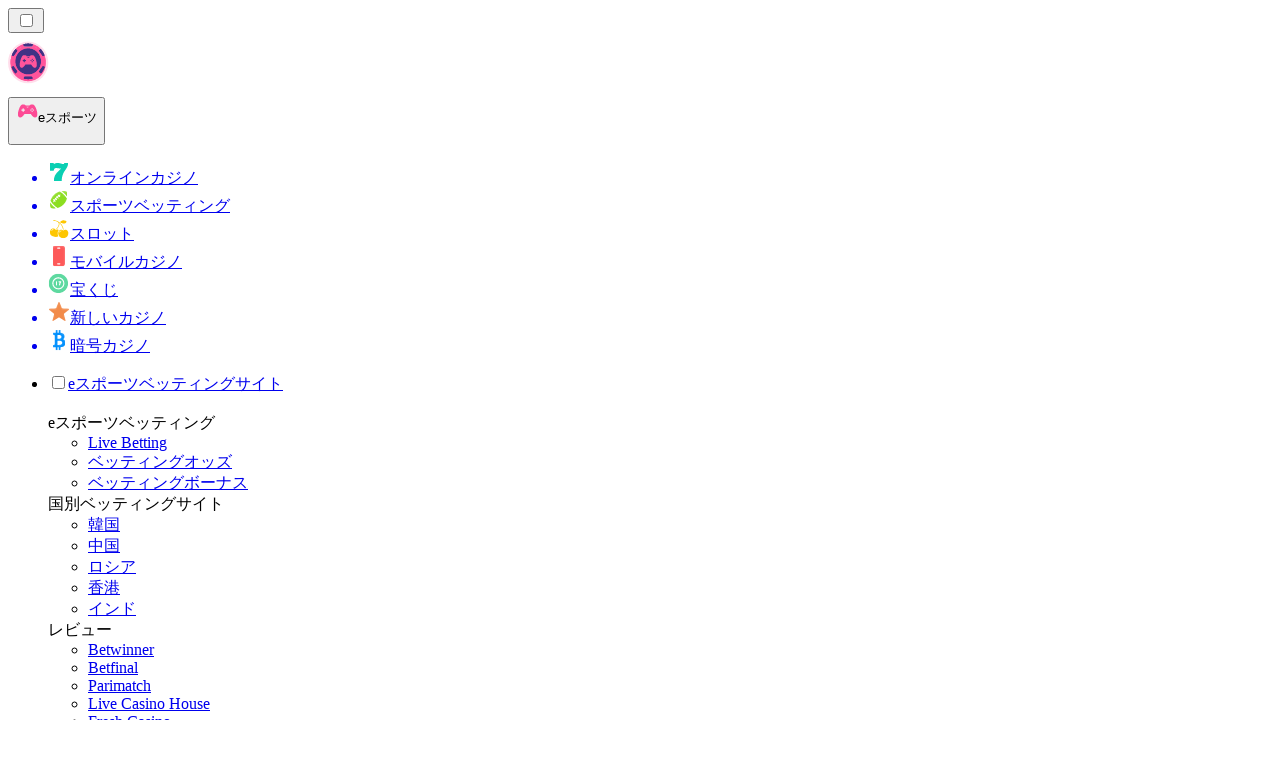

--- FILE ---
content_type: image/svg+xml
request_url: https://esportsbetting.jp/_next/image/?url=%2F_static%2Fassets%2Fcharacters%2Fesports%2Ffield-block-1.svg&w=640&q=75&dpl=dpl_pUuBiKYiR2hJ1DNtT5CM2BncPRiz
body_size: 73546
content:
<svg width="379" height="466" viewBox="0 0 379 466" fill="none" xmlns="http://www.w3.org/2000/svg" xmlns:xlink="http://www.w3.org/1999/xlink">
<path fill-rule="evenodd" clip-rule="evenodd" d="M78.321 188.158C75.3049 186.322 73.9493 184.58 71.6247 182.494C69.6347 180.699 67.3048 180.022 66.2425 182.789L64.8261 186.478L61.9128 191.276L43.7591 178.391L45.387 173.996C50.6622 160.254 65.2527 150.55 81.3955 158.05C85.1613 159.794 88.0646 162.157 90.9783 164.958C92.7607 166.673 94.7533 168.849 96.873 170.151C100.104 172.125 102.707 171.007 104.595 168.258L121.978 174.932L122.958 178.971C117.323 187.988 103.35 195.541 98.6916 198.991C91.0396 204.655 84.319 211.383 79.7765 219.572C76.2107 225.991 73.9136 233.603 72.1886 240.268L39.8876 227.868C43.5414 217.032 48.9791 210.001 59.0347 201.487C63.3659 197.804 68.0993 194.546 72.9689 191.477C74.8238 190.289 76.4051 189.349 78.3029 188.206L78.321 188.158Z" fill="url(#paint0_linear_2010_45623)"/>
<path fill-rule="evenodd" clip-rule="evenodd" d="M76.6884 192.878C76.3356 192.634 75.9568 192.38 75.5871 192.102C73.1975 190.262 71.6382 188.198 69.4939 186.262C67.3664 184.36 64.8809 183.623 63.7459 186.579L61.93 191.31L41.849 183.601L43.5948 178.898C46.1047 172.127 48.778 166.017 55.0005 161.594C61.8301 156.753 71.7926 157.321 79.6266 160.953C83.6428 162.82 86.7524 165.344 89.8632 168.329C91.7572 170.142 93.8951 172.482 96.1614 173.867C99.6172 175.954 102.394 174.768 104.408 171.85L122.958 178.971L120.932 183.784C118.191 190.303 104.252 200.094 98.0968 204.651C89.9078 210.707 82.7448 217.889 77.9066 226.615C74.0905 233.454 72.0088 241.746 70.1463 248.846L37.4821 236.306C40.2939 223.166 45.0142 216.376 55.7313 207.302C60.3622 203.381 65.4212 199.895 70.5905 196.588C72.5946 195.322 74.6065 194.114 76.6275 192.881L76.6884 192.878Z" fill="url(#paint1_linear_2010_45623)"/>
<path d="M88.4407 191.419C88.4407 191.419 88.7235 191.69 88.6963 191.761C88.669 191.832 87.9128 192.329 86.4184 193.275C74.2289 200.834 48.5201 214.221 43.9158 233.349L66.1502 241.885C68.826 232.898 72.2292 217.054 94.5159 200.563C99.3323 197.011 113.644 186.793 115.788 181.673L106.344 178.048C104.474 180.206 101.768 180.742 98.8348 180.24C89.81 178.702 86.7145 169.861 77.4212 165.534C70.1748 162.155 62.7782 162.735 58.4833 165.78C53.2907 169.459 51.048 174.758 48.7924 180.866L58.5475 184.611C60.0911 180.59 64.1227 178.23 68.8887 180.006C76.1545 182.713 76.771 190.955 88.4576 191.453L88.4407 191.419Z" fill="url(#paint2_linear_2010_45623)"/>
<path fill-rule="evenodd" clip-rule="evenodd" d="M104.408 171.851L104.622 168.269C102.742 170.994 100.14 172.112 96.8993 170.162C94.7796 168.86 92.787 166.684 91.0046 164.969C88.0819 162.191 85.1617 159.795 81.4218 158.061C65.279 150.561 50.6884 160.265 45.4132 174.006L43.7855 178.402C46.2577 171.807 48.9193 165.881 55.0095 161.571C61.8391 156.73 71.8017 157.298 79.6356 160.93C83.6519 162.797 86.7614 165.321 89.8722 168.306C91.7662 170.118 93.9041 172.459 96.1704 173.844C99.6262 175.931 102.404 174.745 104.417 171.827L104.408 171.851Z" fill="url(#paint3_linear_2010_45623)"/>
<path fill-rule="evenodd" clip-rule="evenodd" d="M104.621 168.269L104.407 171.85L122.958 178.971L121.978 174.932L104.595 168.259L104.621 168.269Z" fill="url(#paint4_linear_2010_45623)"/>
<path fill-rule="evenodd" clip-rule="evenodd" d="M95.3594 169.055C96.5295 170.427 96.2831 172.775 95.1286 173.145C95.4723 173.413 95.8343 173.633 96.1703 173.844C99.6261 175.93 102.403 174.744 104.417 171.826L104.631 168.245C102.751 170.97 100.149 172.088 96.9083 170.138C96.3738 169.824 95.8666 169.44 95.3684 169.031L95.3594 169.055Z" fill="url(#paint5_linear_2010_45623)"/>
<path fill-rule="evenodd" clip-rule="evenodd" d="M66.7467 239.942L44.4862 231.396C44.267 232.045 44.1088 232.69 43.9506 233.335L66.1851 241.87C66.3602 241.259 66.5534 240.601 66.7467 239.942Z" fill="url(#paint6_linear_2010_45623)"/>
<path fill-rule="evenodd" clip-rule="evenodd" d="M48.8018 180.843L58.5569 184.588C58.802 183.949 59.125 183.34 59.4818 182.799L49.5191 178.974C49.6008 178.761 49.6734 178.572 49.7551 178.359C49.4373 179.187 49.1196 180.015 48.8018 180.843Z" fill="url(#paint7_linear_2010_45623)"/>
<path fill-rule="evenodd" clip-rule="evenodd" d="M59.6157 182.606C61.5653 179.854 64.9885 178.536 68.8984 179.983C76.1641 182.691 76.7807 190.933 88.4673 191.43C88.5801 191.446 88.7591 191.678 88.7318 191.749L89.4491 189.88C89.4491 189.88 89.3065 189.554 89.1936 189.538C77.5071 189.041 76.8905 180.799 69.6247 178.091C64.9625 176.355 61.2266 178.72 59.6157 182.606Z" fill="url(#paint8_linear_2010_45623)"/>
<path style="mix-blend-mode:screen" fill-rule="evenodd" clip-rule="evenodd" d="M62.316 180.223C67.1207 177.943 71.1772 180.016 74.7122 183.68C79.1203 188.248 80.572 189.973 86.9024 191.317C80.5513 190.724 78.2499 188.267 74.148 184.142C70.9282 180.897 67.7668 178.354 62.3419 180.233L62.316 180.223Z" fill="url(#paint9_radial_2010_45623)"/>
<path style="mix-blend-mode:screen" fill-rule="evenodd" clip-rule="evenodd" d="M90.0625 190.141L88.8458 193.311C88.7732 193.5 88.7368 193.595 88.5864 193.754C88.41 193.903 88.1285 194.094 87.9702 194.196C80.9097 198.242 72.0318 202.758 66.0544 207.085C65.6756 207.374 65.4862 207.789 65.6004 208.267C65.6886 208.736 66.022 209.108 66.489 209.287L77.5674 213.54C78.4236 213.869 79.3316 213.674 79.8725 213.041C83.9935 208.354 89.0616 203.76 94.0894 200.046C95.7096 198.849 97.3206 197.677 98.9149 196.471C101.046 194.874 103.151 193.267 105.223 191.592C107.568 189.671 111.903 185.745 113.373 183.079C110.849 182.599 108.358 181.643 106.031 180.261C97.4396 187.519 89.6144 178.436 85.0091 173.683C82.5612 171.143 80.0186 168.538 76.7366 167.007C63.9537 161.068 54.7671 167.474 50.3778 178.597C52.8101 178.853 57.1 180.473 59.1211 181.954C60.7217 177.63 65.1179 175.328 69.9617 177.133C74.6239 178.869 76.3286 183.268 79.9817 186.082C82.6722 188.146 85.6013 188.89 89.0298 188.877C89.2036 188.889 89.2996 188.872 89.4722 188.965C89.9041 189.158 90.235 189.692 90.0715 190.118L90.0625 190.141Z" fill="url(#paint10_linear_2010_45623)"/>
<path style="mix-blend-mode:screen" opacity="0.5" fill-rule="evenodd" clip-rule="evenodd" d="M70.6016 158.33C70.2085 157.338 72.2736 155.525 74.2791 155.807C61.1149 153.575 49.8892 162.346 45.413 174.006L43.7853 178.402C46.2575 171.807 48.9191 165.881 55.0094 161.571C59.3834 158.474 65.0534 157.584 70.6107 158.306L70.6016 158.33Z" fill="url(#paint11_linear_2010_45623)"/>
<path style="mix-blend-mode:screen" fill-rule="evenodd" clip-rule="evenodd" d="M70.3763 158.298C81.3248 159.787 83.9802 162.407 93.0001 170.782C96.3094 173.87 99.5953 176.244 103.262 172.74C104.058 171.987 104.159 171.646 104.34 170.631C104.447 169.966 104.527 169.291 104.633 168.626C104.666 169.317 104.689 170.032 104.722 170.723C104.759 171.633 104.706 171.694 105.761 172.126C110.939 174.222 116.145 176.248 121.333 178.321C115.986 176.431 110.693 174.399 105.282 172.675C104.615 172.473 104.518 172.571 103.741 173.277C99.6783 177.036 96.3172 175.013 92.5202 171.412C84.1113 163.462 82.5001 160.835 70.4113 158.284L70.3763 158.298Z" fill="url(#paint12_radial_2010_45623)"/>
<path style="mix-blend-mode:multiply" opacity="0.5" fill-rule="evenodd" clip-rule="evenodd" d="M42.6633 237.155C39.1322 235.42 39.1606 231.469 40.0957 227.947C40.3188 227.056 40.6198 226.195 40.9194 225.414C40.5588 226.198 40.241 227.026 39.9141 227.878C38.9426 230.408 38.1761 233.18 37.5081 236.316L70.1723 248.856C71.7754 242.741 73.5407 235.739 76.4241 229.546C74.8365 232.519 73.9998 234.776 72.8727 237.789C72.5912 238.522 72.2825 239.327 71.9557 240.178C71.9012 240.32 71.8376 240.485 71.7831 240.627C70.621 243.655 69.6261 247.099 65.2272 245.763C58.4298 243.696 49.043 240.31 42.6633 237.155Z" fill="url(#paint13_linear_2010_45623)"/>
<path style="mix-blend-mode:multiply" opacity="0.65" fill-rule="evenodd" clip-rule="evenodd" d="M72.9872 191.43C71.3787 192.441 69.787 193.485 68.2123 194.563C69.3045 194.82 69.9221 196.468 68.9194 197.684C69.4824 197.303 70.0622 196.956 70.6511 196.585C72.6553 195.319 74.6672 194.11 76.6882 192.878C76.3353 192.634 75.9565 192.38 75.5868 192.102C75.0368 191.674 74.5217 191.232 74.0418 190.777C73.6902 190.994 73.3387 191.212 72.9872 191.43Z" fill="url(#paint14_linear_2010_45623)"/>
<path style="mix-blend-mode:screen" fill-rule="evenodd" clip-rule="evenodd" d="M74.5181 194.188C67.2487 199.321 59.4761 204.37 52.4818 210.803C49.7267 213.327 47.1868 215.989 44.7157 218.703C46.7314 215.624 49.1688 212.842 51.7942 210.268C57.4343 204.726 67.3058 198.475 74.5272 194.164L74.5181 194.188Z" fill="url(#paint15_radial_2010_45623)"/>
<path fill-rule="evenodd" clip-rule="evenodd" d="M61.9041 191.299L64.7915 186.492L65.4906 184.671C64.7564 184.877 64.1467 185.458 63.7109 186.593L61.895 191.323L61.9041 191.299Z" fill="#88681E"/>
<g opacity="0.65">
<mask id="mask0_2010_45623" style="mask-type:luminance" maskUnits="userSpaceOnUse" x="37" y="158" width="86" height="91">
<path d="M76.6877 192.878C76.3349 192.634 75.9561 192.38 75.5863 192.102C73.1968 190.262 71.6375 188.198 69.4931 186.262C67.3657 184.36 64.8801 183.623 63.7452 186.579L61.9293 191.31L41.8482 183.601L43.5941 178.898C46.1039 172.127 48.7773 166.017 54.9998 161.594C61.8294 156.753 71.7919 157.321 79.6259 160.953C83.6421 162.82 86.7517 165.344 89.8625 168.329C91.7565 170.142 93.8943 172.482 96.1606 173.867C99.6165 175.954 102.394 174.768 104.407 171.85L122.957 178.971L120.931 183.784C118.19 190.303 104.251 200.094 98.0961 204.651C89.907 210.707 82.7441 217.889 77.9059 226.615C74.0897 233.454 72.0081 241.746 70.1456 248.846L37.4814 236.306C40.2932 223.166 45.0134 216.376 55.7306 207.302C60.3615 203.381 65.4205 199.895 70.5897 196.588C72.5939 195.322 74.6058 194.114 76.6268 192.881L76.6877 192.878Z" fill="white"/>
</mask>
<g mask="url(#mask0_2010_45623)">
<rect x="52.6646" y="147.672" width="80.037" height="90.5951" transform="rotate(21.0013 52.6646 147.672)" fill="url(#pattern0_2010_45623)"/>
</g>
</g>
<path style="mix-blend-mode:screen" opacity="0.5" fill-rule="evenodd" clip-rule="evenodd" d="M63.7933 207.004C66.9286 204.653 70.1831 202.456 73.5143 200.37C75.7558 198.951 78.0051 197.589 80.2895 196.214C82.2223 195.056 84.1459 193.922 86.0268 192.745C86.4225 192.49 86.8091 192.258 87.2047 192.003C84.0162 191.701 81.1597 190.768 78.5211 188.724C77.421 187.867 76.4273 186.889 75.4686 185.896C74.5787 184.958 73.6888 184.019 72.7457 183.142C71.5276 182.05 70.2537 181.181 68.697 180.583C64.372 178.977 60.666 181.109 59.2314 184.846L59.0044 185.438L47.952 181.195L48.179 180.603C50.3529 174.708 52.6617 169.081 58.0917 165.25C60.5472 163.506 63.6838 162.702 66.8179 162.603C70.5525 162.49 74.3236 163.367 77.7353 164.949C81.1989 166.55 83.8777 168.799 86.5514 171.372C88.771 173.5 91.0386 175.89 93.6746 177.553C95.3026 178.585 97.0319 179.276 98.9414 179.575C101.649 180.045 104.119 179.582 105.829 177.606L106.139 177.264L116.725 181.327L116.489 181.942C116.11 182.774 115.567 183.569 114.989 184.297C114.253 185.209 113.438 186.09 112.606 186.938C110.591 188.932 108.385 190.799 106.172 192.609C104.101 194.283 101.987 195.914 99.8202 197.524C98.226 198.73 96.5891 199.893 94.9948 201.099C90.0552 204.739 85.4918 208.794 81.5303 213.298C80.0593 214.958 83.999 216.715 85.2573 215.299C88.9425 211.204 93.1608 207.505 97.6866 204.168C99.4741 202.846 101.288 201.534 103.084 200.188C105.295 198.54 107.453 196.872 109.578 195.137C111.914 193.239 114.209 191.216 116.288 189.057C117.775 187.511 119.495 185.511 120.335 183.555L122.099 179.347L104.716 172.674C103.703 173.995 102.353 175.186 100.564 175.503C98.8971 175.813 97.2782 175.3 95.8305 174.419C93.4176 172.95 91.4003 170.683 89.3947 168.773C86.3436 165.865 83.26 163.352 79.3476 161.524C71.773 157.992 62.0544 157.409 55.4271 162.111C49.3019 166.435 46.7077 172.494 44.2173 179.137L42.6984 183.248L61.4823 190.459L63.0712 186.32C63.498 185.209 64.2801 184.179 65.6149 183.959C67.1936 183.724 68.8126 184.78 69.9451 185.784C72.0466 187.676 73.7435 189.847 75.9955 191.58C76.3393 191.848 76.6922 192.092 77.045 192.336L77.8713 192.897L77.0541 193.398C75.0422 194.606 73.0212 195.839 71.0261 197.081C67.2462 199.483 63.5518 201.973 60.0106 204.684C58.0726 206.165 61.8307 208.395 63.7505 206.961L63.7933 207.004Z" fill="url(#paint16_linear_2010_45623)"/>
<path d="M162.625 228.046C164.736 229.157 166.637 230.829 167.486 233.087C168.713 236.316 167.535 240.013 165.743 242.96C161.644 249.723 154.563 254.278 146.986 256.564C139.427 258.837 131.384 259.026 123.512 258.573C110.066 257.816 96.7356 255.264 83.9709 251.022C87.194 251.722 90.6967 251.608 94.0151 250.725C96.8468 249.962 99.5036 248.646 101.863 246.934C109.665 250.258 118.027 252.26 126.466 252.861C135.225 253.478 144.453 252.456 151.828 247.716C158.418 243.48 163.102 235.764 162.619 228.106L162.625 228.046Z" fill="url(#paint17_linear_2010_45623)"/>
<path d="M161.731 227.636C162.039 227.773 162.334 227.894 162.625 228.045C163.121 235.719 158.424 243.419 151.834 247.655C144.442 252.409 135.231 253.417 126.472 252.8C118.016 252.213 109.671 250.197 101.869 246.873C106.007 243.896 109.376 239.71 111.755 235.167C115.496 228.002 118.433 219.991 118.144 211.924C118.07 210.034 117.738 208.133 117.184 206.302C127.387 215.85 140.212 222.578 153.887 225.516C156.539 226.099 159.254 226.519 161.765 227.608L161.731 227.636Z" fill="url(#paint18_linear_2010_45623)"/>
<path d="M117.151 206.329C117.735 208.163 118.037 210.06 118.111 211.951C118.4 220.018 115.463 228.028 111.722 235.194C109.36 239.723 105.99 243.909 101.836 246.899C99.4764 248.612 96.8333 249.944 93.9878 250.69C90.6831 251.59 87.1804 251.705 83.9437 250.988C79.5498 250.051 73.8437 245.639 71.6301 241.547C74.2801 234.115 73.8772 230.622 81.2922 221.109C90.9541 205.941 98.5906 206.987 100.616 200.855L99.3324 200.855C93.5117 204.432 86.204 205.55 79.559 203.84C75.4228 202.774 60.8261 195.382 63.825 189.215C64.689 187.447 66.8565 186.589 68.831 186.752C70.7888 186.93 72.608 187.89 74.2801 188.942C75.9522 189.995 77.5821 191.166 79.4645 191.795C84.0774 193.306 89.0277 191.251 93.8386 190.76C99.8231 190.169 105.997 192.155 110.552 196.109C113.637 198.817 115.932 202.396 117.137 206.312L117.151 206.329Z" fill="url(#paint19_linear_2010_45623)"/>
<path style="mix-blend-mode:screen" d="M146.322 226.594C136.66 223.959 127.625 219.166 120.034 212.631C120.805 218.295 119.649 224.567 117.177 229.744C126.588 231.665 137.297 229.902 146.322 226.594Z" fill="url(#paint20_linear_2010_45623)"/>
<path d="M189.275 416.59C189.218 416.913 187.838 417.793 185.626 419.141C180.598 422.232 171.283 427.85 163.647 435.195C163.647 435.195 163.59 435.228 163.502 435.325C162.929 435.882 162.372 436.438 161.831 437.012C152.782 446.423 135.025 450.588 127.873 451.089C126.243 451.194 125.145 451.121 124.854 450.871C123.991 450.152 122.933 447.925 122.142 446.003C121.48 444.389 120.996 443.025 120.996 443.025L162.065 419.181L178.047 409.899L185.424 405.604C185.424 405.604 189.501 415.444 189.267 416.59H189.275Z" fill="url(#paint21_linear_2010_45623)"/>
<path d="M148.432 328.132C145.203 331.764 143.387 343.912 137.608 365.496C131.82 387.072 131.562 396.62 128.164 408.93C124.757 421.223 120.334 429.739 121.02 443.001C121.02 443.001 130.932 446.972 148.432 436.987C165.931 427.002 170.242 419.496 177.498 415.089C184.755 410.673 185.433 405.588 185.433 405.588C185.433 405.588 182.486 399.002 181.574 389.872C180.67 380.735 183.505 360.419 183.505 360.419C164.63 351.59 155.492 342.306 148.432 328.132Z" fill="url(#paint22_linear_2010_45623)"/>
<path d="M129.261 404.393C129.261 404.393 139.722 399.445 157.585 402.513C175.448 405.572 183.947 401.512 183.947 401.512C183.947 401.512 180.46 403.893 167.021 404.393C153.582 404.894 135.226 403.723 128.624 407.113L129.253 404.393H129.261Z" fill="url(#paint23_linear_2010_45623)"/>
<path d="M136.276 392.947C131.683 391.195 132.208 373.825 140.643 364.833C147.504 357.52 155.254 371.718 149.295 385.109C145.429 392.406 140.877 394.698 136.276 392.947Z" fill="#8C1E4C"/>
<g filter="url(#filter0_i_2010_45623)">
<path d="M141.974 363.937C136.687 364.857 132.151 379.112 134.153 387.2C136.154 395.288 145.51 389.605 147.988 380.363C150.466 371.121 145.954 363.243 141.974 363.937Z" fill="url(#paint24_radial_2010_45623)"/>
</g>
<g style="mix-blend-mode:multiply" opacity="0.3">
<path d="M185.634 419.132C180.194 422.474 169.765 428.754 161.839 436.995C152.79 446.407 135.033 450.572 127.881 451.072L127.356 450.854C127.356 450.854 146.68 447.876 153.178 442.774C158.473 438.609 159.514 428.302 162.065 419.165C162.638 417.082 163.284 415.056 164.091 413.167C166.674 407.097 172.905 407.477 178.047 409.882C181.461 411.48 184.383 413.991 185.424 416.113C185.78 416.864 185.82 417.905 185.618 419.132H185.634Z" fill="#E767A7"/>
<path d="M185.634 419.132C180.194 422.474 169.765 428.754 161.839 436.995C152.79 446.407 135.033 450.572 127.881 451.072L127.356 450.854C127.356 450.854 146.68 447.876 153.178 442.774C158.473 438.609 159.514 428.302 162.065 419.165C162.638 417.082 163.284 415.056 164.091 413.167C166.674 407.097 172.905 407.477 178.047 409.882C181.461 411.48 184.383 413.991 185.424 416.113C185.78 416.864 185.82 417.905 185.618 419.132H185.634Z" fill="#7727C7"/>
</g>
<g style="mix-blend-mode:multiply" opacity="0.3">
<path d="M131.36 403.61C131.36 403.61 135.646 397.976 145.171 398.88C154.695 399.784 167.465 403.61 167.465 403.61C167.465 403.61 142.491 401.875 131.352 403.61H131.36Z" fill="#E767A7"/>
<path d="M131.36 403.61C131.36 403.61 135.646 397.976 145.171 398.88C154.695 399.784 167.465 403.61 167.465 403.61C167.465 403.61 142.491 401.875 131.352 403.61H131.36Z" fill="#7727C7"/>
</g>
<g style="mix-blend-mode:soft-light">
<path d="M122.207 437.212C123.345 443.549 149.917 435.445 156.819 424.798C163.712 414.152 164.737 407.743 164.737 407.743C164.737 407.743 144.114 401.745 133.669 407.743C123.224 413.74 122.207 437.212 122.207 437.212Z" fill="white"/>
</g>
<path d="M145.687 422.442C146.721 427.591 152.024 425.59 152.597 421.618C153.17 417.647 145.155 419.81 145.687 422.442Z" fill="white"/>
<g style="mix-blend-mode:multiply" opacity="0.5">
<path d="M163.51 435.316C162.937 435.873 162.38 436.43 161.839 437.003C152.791 446.415 135.033 450.58 127.881 451.08C126.251 451.185 125.153 451.113 124.862 450.863C123.999 450.144 122.941 447.916 122.15 445.995C122.328 446.246 125.96 451.258 138.237 448.619C150.054 446.084 162.049 436.495 163.502 435.316H163.51Z" fill="#AB2781"/>
</g>
<path d="M155.922 388.936C153.792 389.485 154.897 385.49 156.334 385.159C157.771 384.828 157.529 388.525 155.922 388.936Z" fill="white"/>
<path d="M227.94 214.428C232.265 216.412 217.193 264.692 243.094 283.562C248.564 294.005 253.09 300.396 252.28 308.111C239.371 269.33 204.513 320.188 205.286 342.715C205.368 345.161 203.369 347.167 200.924 347.219C198.865 347.264 196.999 347.152 195.394 346.877C181.689 344.551 159.103 317.959 159.957 289.887C160.805 261.816 178.01 228.624 184.439 221.273C190.875 213.93 221.652 211.522 227.947 214.413L227.94 214.428Z" fill="url(#paint25_linear_2010_45623)"/>
<path d="M111.856 150.428C112.198 151.58 112.584 152.687 112.993 153.75C113.454 154.917 113.997 156.106 114.636 157.273C127.419 180.937 175.387 205.672 190.467 216.062C190.467 216.062 200.076 223.873 221.288 217.422H221.31C221.31 217.422 221.377 217.37 221.422 217.37C222.44 217.073 223.48 216.738 224.543 216.352C224.543 216.352 254.609 211.075 276.906 198.812C280.481 196.337 284.338 194.724 292.514 187.663L298.831 180.231C304.888 172.65 306.075 170.079 311.641 158.997C311.664 158.953 311.686 158.93 311.686 158.93C321.871 132.665 326.171 97.9194 320.56 76.693C309.761 35.8827 270.898 0 215.216 0C167.731 0 146.661 19.3609 134.844 30.8437C128.289 37.2131 121.934 41.4494 119.184 46.7412C110.897 62.6684 103.019 121.621 111.856 150.428Z" fill="url(#paint26_linear_2010_45623)"/>
<g style="mix-blend-mode:multiply" opacity="0.5">
<path d="M111.856 150.428L127.598 156.678L284.09 128.934C284.09 128.934 298.212 105.507 294.741 78.2088C291.255 50.9103 268.683 35.8377 255.424 34.2993C242.143 32.7682 201.637 43.5449 178.583 42.0585C155.528 40.5423 148.831 28.2197 134.844 30.8359C127.233 35.8972 121.934 41.4416 119.184 46.7334C110.897 62.6606 103.019 121.613 111.856 150.42V150.428Z" fill="url(#paint27_linear_2010_45623)" style="mix-blend-mode:multiply"/>
<path d="M111.856 150.428L127.598 156.678L284.09 128.934C284.09 128.934 298.212 105.507 294.741 78.2088C291.255 50.9103 268.683 35.8377 255.424 34.2993C242.143 32.7682 201.637 43.5449 178.583 42.0585C155.528 40.5423 148.831 28.2197 134.844 30.8359C127.233 35.8972 121.934 41.4416 119.184 46.7334C110.897 62.6606 103.019 121.613 111.856 150.42V150.428Z" fill="#7727C7"/>
</g>
<path d="M115.855 140.588C117.074 143.702 118.515 146.667 120.165 149.447C121.451 151.588 122.96 153.609 124.706 155.512L124.729 155.556C150.764 184.051 223.607 184.653 245.577 173.542C255.35 168.607 266.944 156.775 276.338 142.438C276.383 142.372 276.42 142.32 276.442 142.253C284.61 129.722 291.077 115.274 293.12 101.836C297.468 72.9919 280.225 43.107 259.988 39.2199C239.765 35.3106 212.429 50.1676 186.141 52.2189C159.831 54.2702 153.395 40.6989 148.333 38.4767C144.736 36.8862 138.226 32.5755 126.691 43.2779C113.907 55.1843 102.358 106.467 115.862 140.588H115.855Z" fill="url(#paint28_linear_2010_45623)"/>
<g style="mix-blend-mode:multiply" opacity="0.5">
<path d="M114.636 156.828C127.419 180.492 176.727 207.003 191.807 217.393C191.807 217.393 216.088 220.277 225.995 216.65C225.995 216.65 266.546 206.579 283.595 194.725C287.17 192.25 295.858 185.806 301.804 176.144C281.737 195.952 246.813 206.326 209.645 204.758C159.604 202.655 136.769 183.049 114.636 156.82V156.828Z" fill="url(#paint29_linear_2010_45623)" style="mix-blend-mode:multiply"/>
<path d="M114.636 156.828C127.419 180.492 176.727 207.003 191.807 217.393C191.807 217.393 216.088 220.277 225.995 216.65C225.995 216.65 266.546 206.579 283.595 194.725C287.17 192.25 295.858 185.806 301.804 176.144C281.737 195.952 246.813 206.326 209.645 204.758C159.604 202.655 136.769 183.049 114.636 156.82V156.828Z" fill="#7727C7"/>
</g>
<g style="mix-blend-mode:multiply" opacity="0.5">
<path d="M115.855 140.588L124.662 155.4C123.109 152.301 97.7647 100.067 152.77 92.6724C209.337 85.0915 293.648 115.861 276.442 142.253C284.61 129.722 291.077 115.274 293.12 101.836C297.468 72.9919 280.225 43.107 259.988 39.2199C239.765 35.3106 212.429 50.1676 186.141 52.2189C159.831 54.2702 153.395 40.6989 148.333 38.4767C144.736 36.8862 138.226 32.5755 126.691 43.2779C113.907 55.1843 102.358 106.467 115.862 140.588H115.855Z" fill="#AB2781"/>
</g>
<path d="M248.988 178.396C251.872 179.511 239.66 193.32 219.415 192.755C199.17 192.183 198.345 188.155 198.649 185.494C198.954 182.833 244.001 176.471 248.988 178.396Z" fill="white" fill-opacity="0.2"/>
<g style="mix-blend-mode:soft-light" opacity="0.5">
<path d="M236.514 132.212C237.476 138.002 216.519 139.573 208.625 129.763C200.726 119.955 234.469 119.908 236.514 132.212Z" fill="white"/>
</g>
<g style="mix-blend-mode:soft-light" opacity="0.5">
<path d="M154.756 126.16C156.42 130.447 139.669 134.663 131.771 128.301C123.87 121.941 151.22 117.05 154.756 126.16Z" fill="white"/>
</g>
<path d="M142.313 177.742C145.792 179.035 135.156 165.449 126.208 160.67C117.267 155.891 116.806 158.589 116.806 158.589C116.806 158.589 126.505 171.863 142.313 177.742Z" fill="white" fill-opacity="0.2"/>
<g style="mix-blend-mode:soft-light">
<path d="M291.307 104.936C291.307 104.936 292.905 71.402 279.014 57.5409C265.123 43.6798 255.261 42.513 246 42.2826C236.739 42.0522 223.815 46.7716 223.815 46.7716C223.815 46.7716 243.703 42.4089 255.959 47.0392C268.215 51.6695 285.695 72.1378 291.307 104.936Z" fill="white"/>
</g>
<g style="mix-blend-mode:soft-light">
<path d="M144.64 43.7464C144.64 43.7464 133.253 41.6877 124.55 52.888C115.84 64.0958 115.557 73.7725 115.557 73.7725C115.557 73.7725 131.091 47.3064 144.647 43.7464H144.64Z" fill="white"/>
</g>
<path d="M214.673 253.037C215.528 288.771 243.086 283.561 243.086 283.561L237.899 277.251C237.899 277.251 230.831 265.65 235.067 245.516C239.333 225.382 246.624 229.871 246.624 229.871C251.955 232.47 253.986 235.208 256.814 241.161C256.814 241.161 256.68 232.205 253.625 224.126C251.314 217.95 247.271 212.272 240.292 211.513C230.459 210.413 218.003 215.467 215.201 239.481V239.503C215.156 239.86 215.112 240.224 215.089 240.603C215.067 240.625 215.067 240.67 215.067 240.692C214.889 242.446 214.755 244.304 214.71 246.281C214.621 248.414 214.599 250.659 214.666 253.037H214.673Z" fill="url(#paint30_linear_2010_45623)"/>
<path d="M160.203 262.179C161.035 268.845 162.046 273.446 162.046 273.446C162.046 273.446 177.446 225.256 192.436 217.244L190.459 216.054C190.459 216.054 180.894 207.277 170.638 214.888C168.95 216.099 167.271 217.786 165.613 219.986C157.869 230.243 158.701 249.797 160.203 262.186V262.179Z" fill="url(#paint31_linear_2010_45623)"/>
<path d="M193.982 334.206C194.428 339.884 195.78 344.373 197.371 347.851L197.393 347.873C200.314 354.183 203.993 357.03 204.328 357.275L204.35 357.297C204.35 357.297 203.473 337.253 218.85 318.04C224.447 311.047 229.211 306.758 233.001 304.135C237.877 300.761 246.253 300.619 249.404 305.636L255.9 315.06C255.9 315.06 251.953 288.453 236.784 285.465C235.952 285.309 235.104 285.242 234.183 285.309C218.516 285.985 192.525 316.078 193.982 334.198V334.206Z" fill="url(#paint32_linear_2010_45623)"/>
<path d="M150.169 313.328C150.37 337.363 178.382 358.285 204.35 357.297L204.328 357.274L197.371 347.85C197.037 347.716 193.328 346.193 188.393 342.707C178.924 336.085 164.848 322.417 160.872 298.062C160.448 295.461 160.128 292.74 159.95 289.894C159.95 289.894 149.939 289.314 150.162 313.328H150.169Z" fill="url(#paint33_linear_2010_45623)"/>
<g style="mix-blend-mode:multiply" opacity="0.5">
<path d="M215.104 240.604C215.171 240.136 215.216 239.771 215.216 239.504C215.171 239.861 215.127 240.225 215.104 240.604Z" fill="#AB2781"/>
</g>
<g style="mix-blend-mode:multiply" opacity="0.5">
<path d="M160.203 262.179C161.035 268.845 162.046 273.446 162.046 273.446C162.046 273.446 177.446 225.256 192.436 217.244L190.459 216.054C190.459 216.054 180.894 207.277 170.638 214.888C178.092 215.2 175.691 225.731 170.638 244.535C165.584 263.346 160.203 262.179 160.203 262.179Z" fill="#AB2781"/>
</g>
<g style="mix-blend-mode:multiply" opacity="0.5">
<path d="M150.169 313.327C150.37 337.363 178.382 358.284 204.35 357.296C204.35 357.296 203.473 337.251 218.85 318.039C224.714 310.711 229.657 306.355 233.529 303.777C238.196 300.662 245.948 301.279 249.404 305.642L255.9 315.066C255.9 315.066 251.953 288.459 236.784 285.471C235.952 285.315 235.104 285.248 234.183 285.315C242.782 288.258 214.25 315.148 206.438 330.295C198.649 345.471 193.982 334.204 193.982 334.204C194.428 339.882 195.781 344.371 197.371 347.85C197.037 347.716 193.328 346.192 188.393 342.706C187.293 344.884 184.104 346.928 175.26 344.438C159.794 340.083 146.914 318.247 152.139 306.616C155.639 298.871 159.006 297.86 160.871 298.061C160.448 295.46 160.128 292.74 159.95 289.893C159.95 289.893 149.939 289.313 150.162 313.327H150.169Z" fill="#AB2781"/>
</g>
<g style="mix-blend-mode:multiply" opacity="0.3">
<path d="M212.57 297.868C212.57 297.868 199.162 310.31 191.396 320.522C183.622 330.726 162.522 305.672 162.522 305.672C162.522 305.672 167.315 335.914 197.371 347.857C197.371 347.857 187.94 322.149 212.57 297.876V297.868Z" fill="#7727C7"/>
</g>
<path d="M203.459 294.214C208.082 299.387 202.701 308.12 195.797 305.987C188.892 303.854 200.167 290.528 203.459 294.214Z" fill="white" fill-opacity="0.3"/>
<g style="mix-blend-mode:multiply" opacity="0.5">
<path d="M243.09 283.168L250.15 296.918C250.15 296.918 228.378 286.022 220.686 290.972C220.686 290.972 216.985 286.565 215.097 275.929C213.209 265.301 214.889 257.021 214.889 257.021C214.889 257.021 214.354 273.136 230.5 281.274C234.356 283.217 238.785 283.502 243.09 283.168Z" fill="#AB2781"/>
<path d="M243.09 283.168L250.15 296.918C250.15 296.918 228.378 286.022 220.686 290.972C220.686 290.972 216.985 286.565 215.097 275.929C213.209 265.301 214.889 257.021 214.889 257.021C214.889 257.021 214.354 273.136 230.5 281.274C234.356 283.217 238.785 283.502 243.09 283.168Z" fill="#7727C7"/>
</g>
<path d="M280.181 58.6774C280.181 58.6774 276.524 59.9632 271.203 55.2288C265.881 50.4945 264.885 47.4102 264.885 47.4102C264.885 47.4102 272.37 47.8264 280.181 58.6848V58.6774Z" fill="white"/>
<g filter="url(#filter1_f_2010_45623)">
<path d="M178.415 251.403L176.722 256.622L199.947 237.606L178.415 251.403Z" fill="#3C148B" fill-opacity="0.5"/>
<path fill-rule="evenodd" clip-rule="evenodd" d="M169.531 264.164L194.073 244.421C197.534 244.479 203.931 246.701 201.83 255.127C199.818 262.488 195.427 265.208 193.483 265.647L195.839 280.843L187.337 280.701L185.28 267.758L181.587 267.696L180.249 272.837C181.302 272.494 183.332 271.856 183.037 272.051C182.741 272.246 175.746 277.731 172.285 280.449L169.846 280.408L175.559 261.35L169.531 264.164ZM186.429 251.538L183.559 260.817L186.272 260.863C188.124 260.894 190.091 260.781 191.659 259.435C192.944 258.332 194.022 256.639 193.803 254.254C193.646 252.539 192.225 251.635 190.761 251.611L186.429 251.538Z" fill="#3C148B" fill-opacity="0.5"/>
<path d="M198.533 242.179L195.069 237.523C197.577 237.727 198.946 237.623 201.319 237.047C199.965 238.75 199.259 239.765 198.533 242.179Z" fill="#3C148B" fill-opacity="0.5"/>
<path d="M179.08 280.162L180.108 276.267C177.643 277.688 171.777 282.889 169.153 285.313C172.595 282.244 177.205 280.6 179.08 280.162Z" fill="#3C148B" fill-opacity="0.5"/>
<path d="M179.679 245.868L178.471 249.707L189.347 242.912L179.679 245.868Z" fill="#3C148B" fill-opacity="0.5"/>
</g>
<g filter="url(#filter2_f_2010_45623)">
<path d="M178.439 251.25L176.746 256.468L199.971 237.453L178.439 251.25Z" fill="#3C148B" fill-opacity="0.5"/>
<path fill-rule="evenodd" clip-rule="evenodd" d="M169.555 264.01L194.097 244.267C197.558 244.325 203.956 246.548 201.854 254.974C199.843 262.335 195.451 265.054 193.507 265.494L195.864 280.69L187.362 280.548L185.305 267.605L181.611 267.543L180.274 272.684C181.326 272.341 183.357 271.703 183.061 271.898C182.766 272.093 175.77 277.578 172.309 280.296L169.87 280.255L175.583 261.196L169.555 264.01ZM186.453 251.385L183.583 260.664L186.297 260.709C188.148 260.74 190.116 260.627 191.683 259.282C192.968 258.179 194.046 256.486 193.828 254.101C193.671 252.386 192.249 251.482 190.785 251.457L186.453 251.385Z" fill="#3C148B" fill-opacity="0.5"/>
<path d="M198.557 242.026L195.093 237.369C197.602 237.574 198.97 237.469 201.343 236.893C199.989 238.596 199.283 239.612 198.557 242.026Z" fill="#3C148B" fill-opacity="0.5"/>
<path d="M179.104 280.009L180.132 276.113C177.667 277.534 171.802 282.736 169.177 285.159C172.619 282.09 177.23 280.447 179.104 280.009Z" fill="#3C148B" fill-opacity="0.5"/>
<path d="M179.703 245.715L178.495 249.554L189.371 242.758L179.703 245.715Z" fill="#3C148B" fill-opacity="0.5"/>
</g>
<path d="M180.101 250.764L178.408 255.982L201.633 236.967L180.101 250.764Z" fill="white"/>
<path fill-rule="evenodd" clip-rule="evenodd" d="M171.217 263.524L195.759 243.781C199.22 243.839 205.617 246.061 203.516 254.487C201.504 261.849 197.113 264.568 195.168 265.007L197.525 280.204L189.023 280.061L186.966 267.119L183.273 267.057L181.935 272.198C182.988 271.854 185.018 271.217 184.723 271.412C184.427 271.607 177.432 277.091 173.971 279.809L171.532 279.769L177.244 260.71L171.217 263.524ZM188.115 250.898L185.245 260.178L187.958 260.223C189.81 260.254 191.777 260.141 193.345 258.795C194.63 257.692 195.708 256 195.489 253.614C195.332 251.9 193.911 250.995 192.447 250.971L188.115 250.898Z" fill="white"/>
<path d="M200.219 241.54L196.755 236.883C199.263 237.088 200.632 236.983 203.004 236.407C201.651 238.11 200.945 239.125 200.219 241.54Z" fill="white"/>
<path d="M180.766 279.523L181.794 275.627C179.329 277.048 173.463 282.25 170.839 284.673C174.281 281.604 178.891 279.961 180.766 279.523Z" fill="white"/>
<path d="M181.365 245.228L180.157 249.068L191.032 242.272L181.365 245.228Z" fill="white"/>
<ellipse cx="41.2488" cy="6.68899" rx="41.2488" ry="6.68899" transform="matrix(-1 0 0 1 321.353 452.622)" fill="url(#paint34_linear_2010_45623)" fill-opacity="0.4"/>
<ellipse cx="44.2217" cy="6.68899" rx="44.2217" ry="6.68899" transform="matrix(-1 0 0 1 208.383 451.136)" fill="url(#paint35_linear_2010_45623)" fill-opacity="0.4"/>
<path d="M295.791 392.856C295.841 395.758 294.504 402.553 288.27 409.468C283.246 415.038 282.361 419.561 279.295 426.995L279.294 427.032C279.294 427.032 279.276 427.031 279.275 427.05C277.697 430.88 275.542 435.499 271.911 441.409C266.793 449.812 261.612 454.623 257.372 457.346C257.203 457.459 257.034 457.555 256.893 457.66C256.621 457.835 256.35 457.991 256.097 458.148C256.031 458.182 255.947 458.225 255.891 458.26C252.102 460.401 249.271 460.793 248.335 460.762C247.272 460.727 245.645 459.956 243.961 458.982C243.943 458.963 243.943 458.982 243.943 458.982L243.943 458.963C242.341 458.029 240.708 456.873 239.508 455.979L273.453 409.772L287.424 390.778L291.059 385.832C291.059 385.832 295.095 390.336 295.624 391.519C295.718 391.743 295.786 392.195 295.782 392.856L295.791 392.856Z" fill="url(#paint36_linear_2010_45623)"/>
<path d="M209.658 351.898C210.916 364.618 212.972 364.548 217.68 386.038C222.379 407.537 228.192 414.918 229.248 422.049C230.295 429.189 234.983 451.294 238.723 455.017C242.464 458.74 258.146 452.571 268.383 431.882C278.619 411.194 279.451 409.386 285.152 400.818C290.854 392.251 291.069 385.805 291.069 385.805C291.069 385.805 284.658 376.825 279.386 372.518C275.535 369.373 262.603 341.768 254.608 320.733C250.95 311.108 239.634 305.996 231.849 312.735C222.473 320.851 212.148 333.659 209.659 351.871L209.658 351.898Z" fill="url(#paint37_linear_2010_45623)"/>
<path d="M243.2 319.017C243.2 319.017 252.611 364.777 274.556 386.613L277.92 385.394C277.92 385.394 249.659 346.343 241.989 309.332L243.2 319.017Z" fill="url(#paint38_linear_2010_45623)"/>
<path d="M227.603 416.321C227.603 416.321 234.241 400.616 253.964 394.38C276.118 387.381 286.739 380.217 286.739 380.217C286.739 380.217 282.317 385.394 262.871 392.098C243.435 398.803 228.608 419.228 228.608 419.228L227.603 416.321Z" fill="url(#paint39_linear_2010_45623)"/>
<path d="M225.568 357.891C218.765 356.562 216.108 372.639 218.035 380.653C219.961 388.666 228.111 392.858 232.965 390.706C239.971 385.199 241.793 361.067 225.568 357.891Z" fill="#8C1E4C"/>
<g filter="url(#filter3_i_2010_45623)">
<path d="M222.451 358.613C215.879 359.964 215.329 377.543 219.645 384.397C223.951 391.251 231.727 392.327 234.243 380.716C236.76 369.105 228.792 357.301 222.451 358.613Z" fill="url(#paint40_radial_2010_45623)"/>
</g>
<g style="mix-blend-mode:multiply" opacity="0.3">
<path d="M295.801 392.848C295.851 395.75 294.513 402.544 288.279 409.46C280.645 417.907 282.572 423.975 271.921 441.4C266.803 449.803 261.621 454.615 257.381 457.337C264.874 451.786 272.96 432.824 273.227 413.795C273.256 412.392 273.319 411.044 273.463 409.764C274.685 397.596 280.649 391.36 287.434 390.769C290.177 390.53 293.055 391.223 295.801 392.848Z" fill="#E767A7"/>
<path d="M295.801 392.848C295.851 395.75 294.513 402.544 288.279 409.46C280.645 417.907 282.572 423.975 271.921 441.4C266.803 449.803 261.621 454.615 257.381 457.337C264.874 451.786 272.96 432.824 273.227 413.795C273.256 412.392 273.319 411.044 273.463 409.764C274.685 397.596 280.649 391.36 287.434 390.769C290.177 390.53 293.055 391.223 295.801 392.848Z" fill="#7727C7"/>
</g>
<g style="mix-blend-mode:multiply" opacity="0.3">
<path d="M227.603 416.321C227.603 416.321 227.249 408.497 236.517 401.178C245.784 393.859 264.002 390.933 264.002 390.933C264.002 390.933 243.986 398.224 237.482 403.597C230.979 408.961 227.612 416.321 227.612 416.321L227.603 416.321Z" fill="#E767A7"/>
<path d="M227.603 416.321C227.603 416.321 227.249 408.497 236.517 401.178C245.784 393.859 264.002 390.933 264.002 390.933C264.002 390.933 243.986 398.224 237.482 403.597C230.979 408.961 227.612 416.321 227.612 416.321L227.603 416.321Z" fill="#7727C7"/>
</g>
<g style="mix-blend-mode:multiply" opacity="0.5">
<path d="M249.583 338.056C249.583 338.056 268.479 374.514 277.92 385.394C277.92 385.394 258.281 365.15 249.583 338.056Z" fill="#AB2781"/>
</g>
<g style="mix-blend-mode:soft-light">
<path d="M231.124 416.439C227.947 421.437 232.31 446.101 241.157 451.389C250.005 456.678 270.413 424.68 270.5 406.948C270.586 389.216 249.288 401.109 249.288 401.109C249.288 401.109 236.191 408.466 231.124 416.439Z" fill="white"/>
</g>
<path d="M260.758 410.865C257.629 421.289 266.392 415.89 267.131 411.077C267.87 406.264 261.626 407.965 260.758 410.865Z" fill="white"/>
<path d="M246.725 370.07C243.144 372.861 247.13 380.209 249.619 379.897C253.638 379.398 249.891 367.606 246.725 370.07Z" fill="white"/>
<g style="mix-blend-mode:multiply" opacity="0.5">
<path d="M279.274 427.059C277.696 430.889 275.541 435.508 271.911 441.418C266.793 449.821 261.611 454.633 257.371 457.355C257.202 457.469 257.034 457.564 256.893 457.67C256.621 457.844 256.349 458 256.096 458.157C256.031 458.192 255.947 458.235 255.89 458.27C252.101 460.411 249.27 460.803 248.335 460.771C247.271 460.736 245.645 459.966 243.961 458.992C244.341 459.151 249.645 461.403 259.579 453.913C269.636 446.327 278.66 428.149 279.274 427.068L279.274 427.059Z" fill="#AB2781"/>
</g>
<path d="M100.244 205.501C75.8664 209.961 66.7991 200.175 65.3126 194.725H94.2982L102.474 200.67L100.244 205.501Z" fill="black" fill-opacity="0.45"/>
<path d="M146.102 116.241C143.597 116.055 141.05 116.085 138.539 116.346C137.439 112.019 136.299 107.405 136.115 102.971C135.943 98.5393 136.746 93.9863 139.248 90.2897C140.381 88.6156 141.978 87.0613 144.045 86.7107C145.174 86.5149 146.396 86.8264 147.316 87.4602C146.321 97.0056 145.407 106.699 146.102 116.241Z" fill="#CA97FD"/>
<g filter="url(#filter4_i_2010_45623)">
<path d="M138.539 116.347C141.049 116.085 143.597 116.055 146.101 116.241C146.139 116.751 146.176 117.26 146.227 117.772C142.326 118.005 138.423 118.317 134.531 118.711C130.692 108.762 129.881 98.0613 132.59 87.9094C133.659 83.9116 135.237 80.0162 137.665 76.6215C138.423 75.5589 139.27 74.5406 140.391 73.8282C141.511 73.1157 142.917 72.7245 144.249 73.045C146.048 73.4725 147.327 75.1026 147.794 76.8076C148.275 78.5152 148.087 80.2865 147.917 82.0351C147.724 83.8318 147.541 85.6439 147.343 87.4659C146.423 86.8321 145.185 86.5306 144.072 86.7164C142.005 87.067 140.408 88.6214 139.275 90.2955C136.786 93.9948 135.968 98.5577 136.141 102.977C136.326 107.411 137.48 112.027 138.566 116.352L138.539 116.347Z" fill="url(#paint41_radial_2010_45623)"/>
</g>
<path style="mix-blend-mode:screen" d="M132.51 107.291C132.719 108.125 132.98 108.983 133.539 109.677C134.084 110.367 134.987 110.879 135.875 110.767C136.98 110.619 137.696 109.627 138.22 108.689C141.785 102.274 142.579 94.7749 142.681 87.4534C142.689 86.3721 142.688 85.2627 142.308 84.2356C141.928 83.2084 141.088 82.2473 139.979 81.9981C138.912 81.7443 137.791 82.1794 136.984 82.8623C130.625 88.3065 130.599 99.9086 132.507 107.304L132.51 107.291Z" fill="url(#paint42_linear_2010_45623)"/>
<path d="M234.484 120.953C230.78 119.817 226.987 118.903 223.221 118.258C222.094 113.078 220.94 107.567 221.187 102.609C221.453 97.6591 223.183 92.9372 227.341 89.7912C229.222 88.3661 231.781 87.2457 234.898 87.6275C236.6 87.831 238.382 88.6287 239.676 89.6695C237.072 99.8245 234.573 110.174 234.484 120.953Z" fill="#CA97FD"/>
<g filter="url(#filter5_i_2010_45623)">
<path d="M223.221 118.258C226.986 118.903 230.78 119.817 234.484 120.953C234.48 121.528 234.475 122.103 234.491 122.687C228.659 121.494 222.816 120.388 216.98 119.375C212.438 106.979 212.49 94.8784 217.715 84.6916C219.775 80.6805 222.581 76.972 226.592 74.1311C227.845 73.2412 229.224 72.4331 230.976 72.064C232.727 71.695 234.863 71.7859 236.807 72.6343C239.434 73.7744 241.145 76.047 241.64 78.1007C242.154 80.1623 241.666 82.0454 241.208 83.9104C240.709 85.8197 240.225 87.7499 239.715 89.6852C238.421 88.6444 236.614 87.8518 234.937 87.6432C231.82 87.2614 229.261 88.3818 227.38 89.8069C223.242 92.9609 221.487 97.6879 221.226 102.625C220.979 107.583 222.153 113.101 223.26 118.274L223.221 118.258Z" fill="url(#paint43_radial_2010_45623)"/>
</g>
<path style="mix-blend-mode:screen" d="M215.316 106.033C215.53 107.03 215.816 108.073 216.566 109.045C217.297 110.01 218.58 110.909 219.915 111.116C221.576 111.363 222.758 110.536 223.647 109.696C229.705 103.948 231.769 95.974 232.781 87.939C232.92 86.7496 233.05 85.5261 232.605 84.2523C232.16 82.9784 231.023 81.6063 229.402 80.9194C227.846 80.2433 226.127 80.3065 224.845 80.7594C214.745 84.3993 213.342 97.1823 215.311 106.046L215.316 106.033Z" fill="url(#paint44_linear_2010_45623)"/>
<path d="M78.7735 81.3518C76.2865 73.0329 78.9819 63.9754 83.2195 56.395C87.4571 48.8146 93.1813 42.1678 97.4467 34.6152C98.9889 31.898 100.295 28.3307 98.4192 25.8086C96.5714 23.3282 92.8062 23.5233 89.8468 24.443C82.108 26.8397 75.9252 31.8841 72.3962 39.1997C68.1725 35.1866 63.9627 31.1595 59.739 27.1463C64.9353 22.5479 68.367 17.7683 73.4799 13.0724C78.5928 8.37641 84.6088 4.30751 91.4585 3.22061C98.2942 2.13371 106.033 4.64194 109.604 10.592C113.299 16.7511 111.743 24.7635 108.756 31.2988C104.88 39.7989 98.8916 47.1146 93.9593 55.0433C89.0271 62.9721 85.0395 72.0575 85.8871 81.3658C84.0531 81.5887 80.6074 81.1289 78.7735 81.3658V81.3518ZM87.0819 87.7199C84.067 86.0478 80.1212 87.6503 78.4539 91.0503C76.5505 94.9102 78.051 102.059 83.1917 102.546C86.5401 102.867 89.3883 99.0488 90.0691 96.1364C90.7638 93.1266 89.9163 89.2806 87.0819 87.706V87.7199Z" fill="url(#paint45_linear_2010_45623)"/>
<path d="M318.445 380.239C316.116 372.461 318.645 363.997 322.615 356.906C326.586 349.815 331.955 343.589 335.97 336.542C337.412 333.994 338.632 330.67 336.88 328.321C335.149 325.995 331.6 326.172 328.827 327.036C321.573 329.274 315.761 333.994 312.433 340.841C308.462 337.074 304.513 333.329 300.543 329.562C305.423 325.263 308.64 320.787 313.431 316.4C318.223 312.013 323.88 308.201 330.313 307.182C336.746 306.163 344.001 308.512 347.35 314.073C350.811 319.835 349.369 327.324 346.552 333.44C342.914 341.395 337.301 348.242 332.665 355.643C328.028 363.066 324.279 371.553 325.078 380.261C323.347 380.483 320.131 380.039 318.401 380.261L318.445 380.239ZM326.254 386.199C323.414 384.626 319.709 386.133 318.156 389.324C316.382 392.936 317.779 399.605 322.615 400.071C325.743 400.381 328.428 396.791 329.071 394.088C329.736 391.274 328.938 387.684 326.276 386.199H326.254Z" fill="url(#paint46_linear_2010_45623)"/>
<g filter="url(#filter6_d_2010_45623)">
<path d="M261.331 97.2032C261.222 97.2032 193.909 98.183 193.909 98.183C193.365 94.7901 192.44 91.3973 190.807 88.1314C189.845 86.2445 188.629 84.3757 186.906 82.7609C185.218 81.1642 182.878 79.7309 180.029 79.5495C177.199 79.3317 174.477 80.6199 172.681 82.2529C170.83 83.8858 169.579 85.8272 168.635 87.7685C167.093 90.98 166.331 94.3003 165.932 97.6024C165.95 97.6024 105.858 95.7155 105.858 95.7155C105.749 95.7155 105.894 101.866 105.967 102.501C106.584 109.251 108.797 116.417 113.406 121.534C117.488 126.088 123.167 128.955 129.173 129.989C129.808 130.098 130.425 130.188 131.06 130.261C132.547 130.424 134.071 130.479 135.595 130.442C141.801 130.261 147.933 128.428 153.286 125.308C159.019 121.951 163.827 117.089 167.02 111.246C168.454 108.634 169.542 105.821 170.304 102.937C171.411 98.7636 171.81 94.264 173.842 90.3994C175.366 87.442 177.707 85.2647 179.703 85.4461C180.737 85.4461 181.916 86.0449 183.041 86.9884C184.166 87.9318 185.182 89.2745 186.071 90.726C190.389 97.8201 190.571 106.42 194.236 113.787C197.066 119.502 201.62 124.183 207.209 127.231C212.252 129.989 218.004 131.422 223.737 131.604C224.227 131.604 224.717 131.622 225.207 131.622C225.515 131.622 225.842 131.622 226.15 131.622C227.185 131.585 228.201 131.531 229.217 131.422C236.347 130.66 243.333 128.029 249.012 123.602C252.005 121.262 254.509 118.341 256.541 115.129C258.61 111.881 260.642 108.162 261.15 104.297C261.222 103.699 261.658 97.2214 261.331 97.2214V97.2032ZM131.658 124.727C120.191 123.493 113.007 115.637 111.864 103.445L164.643 102.574C159.944 118.232 144.667 126.142 131.676 124.727H131.658ZM225.171 126.052C213.559 126.106 199.461 119.883 196.467 102.465L255.053 104.207C251.969 118.486 238.107 125.997 225.189 126.052H225.171Z" fill="url(#paint47_radial_2010_45623)"/>
<path d="M261.331 97.2021L315.762 106.655C319.935 114.475 322.548 123.474 324.326 133.09L315.308 140.439C314.347 130.097 312.151 120.644 307.942 112.624L261.131 104.278L261.313 97.2021H261.331Z" fill="url(#paint48_radial_2010_45623)"/>
<path d="M131.658 124.727C120.191 123.493 113.006 115.637 111.863 103.444L164.643 102.573C159.944 118.231 144.667 126.142 131.676 124.727H131.658Z" fill="white" fill-opacity="0.46"/>
<path d="M225.17 126.07C213.558 126.125 199.461 119.901 196.467 102.483L255.053 104.225C251.969 118.504 238.107 126.016 225.189 126.07H225.17Z" fill="white" fill-opacity="0.46"/>
</g>
<path d="M200.657 142.088C190.088 146.228 178.329 147.304 167.194 145.172C166.582 146.276 165.238 147.983 164.598 149.08C176.731 153.698 190.529 150.216 200.657 142.088Z" fill="white"/>
<path d="M296.188 263.052C296.673 269.108 298.525 275.053 301.613 280.268C293.997 281.613 286.553 283.754 279.361 286.604C272.832 289.191 265.38 289.495 259.621 285.474C250.091 278.82 240.517 269.12 237.565 258.455C244.755 267.98 254.923 275.274 266.325 278.832C275.059 271.959 285.513 266.433 296.188 263.03V263.052Z" fill="url(#paint49_linear_2010_45623)"/>
<path d="M312.111 228.354C304.37 234.079 298.79 242.698 296.849 252.135C296.121 255.715 295.901 259.406 296.187 263.053C285.513 266.456 275.059 271.981 266.325 278.855C254.922 275.296 244.755 268.025 237.565 258.478C236.683 255.384 236.396 252.179 236.815 248.952C237.455 244.201 240.609 239.515 245.262 238.344C249.144 237.372 253.202 238.941 256.819 240.687C263.656 243.98 270.162 248.002 276.161 252.665C284.675 240.488 297.687 231.913 312.089 228.354H312.111Z" fill="url(#paint50_linear_2010_45623)"/>
<path fill-rule="evenodd" clip-rule="evenodd" d="M342.388 222.566L353.707 223.637L359.432 205.052C346.898 205.511 361.336 204.989 348.802 205.449L342.361 222.572L342.388 222.566Z" fill="#432E57"/>
<path fill-rule="evenodd" clip-rule="evenodd" d="M338.423 218.864L349.742 219.935L355.467 201.35C342.933 201.809 357.37 201.287 344.836 201.747L338.395 218.87L338.423 218.864Z" fill="#432E57"/>
<path fill-rule="evenodd" clip-rule="evenodd" d="M335.9 216.252L347.22 217.323L352.944 198.738C340.41 199.197 354.848 198.675 342.314 199.134L335.873 216.258L335.9 216.252Z" fill="#432E57"/>
<path fill-rule="evenodd" clip-rule="evenodd" d="M346.006 253.897L337.025 253.767L346.793 250.519L346.006 253.897Z" fill="#782F15"/>
<path fill-rule="evenodd" clip-rule="evenodd" d="M298.413 288.33L298.129 289.616L336.295 290.171C342.772 262.026 351.008 234.2 361.72 206.906L358.884 207.33L358.574 207.75L356.822 212.863L357.997 208.523L298.419 288.358L298.413 288.33Z" fill="#6602CA"/>
<path fill-rule="evenodd" clip-rule="evenodd" d="M288.173 277.479C287.84 278.428 287.529 279.343 287.196 280.291C290.671 283.003 294.098 285.756 297.191 288.701C309.866 288.849 322.54 288.996 335.215 289.144C342.636 261.187 351.604 233.511 360.63 206.084C360.231 205.741 359.838 205.425 359.466 205.075L356.789 212.843L359.027 204.683C357.823 203.624 356.662 202.498 355.5 201.372L353.663 205.865L355.123 200.995C354.401 200.261 353.679 199.527 352.978 198.759L348.759 211.417L352.311 198.013C351.961 197.629 351.611 197.245 351.26 196.861C349.55 197.257 347.868 197.646 346.158 198.042C326.861 224.533 307.537 251.03 288.241 277.522L288.173 277.479Z" fill="#448833"/>
<path fill-rule="evenodd" clip-rule="evenodd" d="M287.196 280.291C299.906 280.343 312.617 280.395 325.321 280.419C334.95 253.085 343.517 225.183 351.199 196.846L346.096 198.026L288.173 277.478L287.196 280.291Z" fill="#340A5F"/>
<path fill-rule="evenodd" clip-rule="evenodd" d="M284.737 277.953C297.497 277.965 310.262 278.004 323.022 278.016C335.507 251.473 343.946 223.775 348.787 194.962C336.253 195.421 323.719 195.881 311.218 196.361C306.308 224.87 297.649 252.125 284.737 277.953Z" fill="url(#paint51_radial_2010_45623)"/>
<path fill-rule="evenodd" clip-rule="evenodd" d="M335.215 289.143L325.328 280.447C312.617 280.395 299.907 280.343 287.202 280.318C290.678 283.03 294.104 285.783 297.197 288.728C309.872 288.876 322.546 289.023 335.221 289.171L335.215 289.143Z" fill="url(#paint52_radial_2010_45623)"/>
<path fill-rule="evenodd" clip-rule="evenodd" d="M335.215 289.143L325.328 280.447C312.617 280.395 299.907 280.343 287.202 280.318C290.678 283.03 294.104 285.783 297.197 288.728C309.872 288.876 322.546 289.023 335.221 289.171L335.215 289.143Z" fill="url(#paint53_radial_2010_45623)"/>
<path fill-rule="evenodd" clip-rule="evenodd" d="M325.327 280.447L335.214 289.143C342.635 261.186 351.604 233.511 360.629 206.084C360.23 205.74 359.838 205.424 359.466 205.074L356.788 212.842L359.027 204.682C357.823 203.624 356.661 202.498 355.5 201.372L353.663 205.865L355.122 200.994C354.4 200.26 353.678 199.527 352.978 198.759L348.758 211.417L352.311 198.012C351.961 197.628 351.61 197.245 351.26 196.861C343.584 225.225 334.983 253.106 325.382 280.434L325.327 280.447Z" fill="url(#paint54_radial_2010_45623)"/>
<path fill-rule="evenodd" clip-rule="evenodd" d="M291.739 269.533C296.414 258.717 300.786 247.971 304.28 237.079C307.752 226.338 310.326 215.485 312.679 204.683C315.304 204.599 317.887 202.199 318.391 199.351C322.081 199.224 325.743 199.103 329.399 198.954C333.062 198.834 336.745 198.679 340.408 198.558C339.883 201.44 341.546 203.728 344.171 203.644C341.849 214.584 339.286 225.609 335.942 236.524C332.54 247.569 328.296 258.489 323.777 269.472C321.133 269.474 317.898 271.821 316.597 274.737C312.847 274.733 309.132 274.75 305.382 274.745C301.661 274.735 297.911 274.731 294.162 274.727C295.475 271.865 294.383 269.532 291.712 269.54L291.739 269.533ZM323.955 232.44C325.666 226.523 327.226 220.583 328.67 214.64C328.75 214.36 329.015 214.125 329.27 214.095C329.82 214.084 330.397 214.066 330.946 214.056C331.207 214.053 331.348 214.282 331.295 214.556C329.851 220.498 328.291 226.439 326.613 232.377C326.533 232.657 326.24 232.899 325.979 232.901C325.43 232.912 324.853 232.93 324.303 232.941C324.042 232.943 323.902 232.714 323.982 232.434L323.955 232.44ZM316.409 232.355C317.667 227.996 318.925 223.637 319.983 219.295C321.069 214.946 322.039 210.596 322.953 206.258C323.029 205.833 323.413 205.483 323.784 205.455C324.595 205.442 325.399 205.401 326.237 205.382C326.615 205.381 326.87 205.729 326.787 206.126C325.852 210.498 324.91 214.842 323.796 219.197C322.717 223.573 321.486 227.926 320.228 232.285C320.091 232.695 319.679 233.051 319.302 233.052C318.491 233.065 317.68 233.078 316.842 233.098C316.465 233.098 316.271 232.765 316.381 232.362L316.409 232.355ZM302.585 252.233C303.852 248.918 306.289 245.884 309.267 243.684C312.217 241.491 315.724 240.069 319.083 240.018C322.469 239.961 325.07 241.277 326.556 243.432C328.015 245.594 328.312 248.634 327.113 251.992C325.859 255.362 323.312 258.422 320.19 260.626C317.095 262.824 313.431 264.195 310.038 264.224C306.639 264.226 304.128 262.918 302.813 260.753C301.498 258.587 301.325 255.576 302.592 252.261L302.585 252.233Z" fill="url(#paint55_radial_2010_45623)"/>
<path fill-rule="evenodd" clip-rule="evenodd" d="M298.326 245.633L336.818 245.212L346.033 253.889C347.369 249.367 348.775 244.77 350.319 240.141L341.084 231.497L302.717 232.209C301.347 236.71 299.881 241.176 298.333 245.66L298.326 245.633Z" fill="url(#paint56_radial_2010_45623)"/>
<path fill-rule="evenodd" clip-rule="evenodd" d="M341.05 231.478C339.746 236.139 338.333 240.708 336.819 245.214L337.008 245.403L345.479 253.38L345.776 253.66L345.999 253.87C347.335 249.348 348.742 244.751 350.286 240.122L349.995 239.869L349.738 239.638L341.239 231.667L341.05 231.478Z" fill="url(#paint57_linear_2010_45623)"/>
<path fill-rule="evenodd" clip-rule="evenodd" d="M331.275 231.676C333.936 231.874 336.86 232.331 337.708 234.866C338.146 236.13 336.56 241.205 335.109 242.47C332.668 244.604 330.5 244.903 327.313 245.32L336.819 245.213C338.333 240.707 339.746 236.138 341.051 231.477L331.268 231.648L331.275 231.676Z" fill="#F2F2F2"/>
<path fill-rule="evenodd" clip-rule="evenodd" d="M303.19 235.761C305.067 233.322 308.888 232.379 311.888 232.034L302.717 232.209C301.347 236.71 299.881 241.176 298.333 245.66L306.39 245.569C303.754 245.481 300.473 244.991 300.911 241.606C301.147 239.866 302.149 237.164 303.224 235.782L303.19 235.761Z" fill="#F2F2F2"/>
<path style="mix-blend-mode:screen" opacity="0.5" fill-rule="evenodd" clip-rule="evenodd" d="M301.888 235.279C305.488 226.6 308.487 217.334 312.27 209.194C313.983 205.543 316.099 203.136 319.663 201.207C324.571 198.56 334.991 196.498 340.081 199.156C345.668 202.077 344.912 211.87 343.626 219.752C345.658 211.581 347.349 203.315 348.76 194.969C336.225 195.428 323.691 195.887 311.191 196.368C308.911 209.623 305.812 222.602 301.86 235.285L301.888 235.279Z" fill="url(#paint58_radial_2010_45623)"/>
<path style="mix-blend-mode:multiply" opacity="0.5" fill-rule="evenodd" clip-rule="evenodd" d="M345.584 248.939C343.678 250.369 341.967 249.631 340.426 248.622L346.005 253.898C347.342 249.376 348.748 244.779 350.292 240.15L345.772 235.936C346.611 237.05 347.312 238.195 347.765 239.776C348.6 242.633 348.117 247.075 345.591 248.967L345.584 248.939Z" fill="url(#paint59_radial_2010_45623)"/>
<path fill-rule="evenodd" clip-rule="evenodd" d="M301.657 235.535C314.433 235.369 327.243 235.224 340.019 235.057C340.383 233.868 340.714 232.659 341.05 231.477L302.684 232.189C302.334 233.316 302.012 234.436 301.629 235.542L301.657 235.535ZM337.997 241.889C325.18 242.007 312.363 242.124 299.553 242.27C299.176 243.403 298.793 244.509 298.416 245.642L336.908 245.221C337.264 244.121 337.647 243.016 338.003 241.916L337.997 241.889Z" fill="url(#paint60_radial_2010_45623)"/>
<path fill-rule="evenodd" clip-rule="evenodd" d="M340.17 235.08C343.176 237.901 346.182 240.721 349.189 243.542C349.538 242.415 349.915 241.282 350.292 240.148L341.057 231.504C340.726 232.714 340.362 233.903 340.025 235.085C340.081 235.072 340.108 235.066 340.17 235.08ZM347.062 250.427C344.05 247.579 341.037 244.731 338.003 241.917C337.975 241.923 337.948 241.929 337.92 241.936L336.831 245.268L346.046 253.945C346.389 252.791 346.732 251.636 347.075 250.482L347.062 250.427Z" fill="#F78A0C"/>
<g style="mix-blend-mode:multiply" opacity="0.25">
<path fill-rule="evenodd" clip-rule="evenodd" d="M301.11 281.401L326.132 281.161L337.352 248.025L326.862 281.806L301.11 281.401Z" fill="#412E53"/>
</g>
<g style="mix-blend-mode:multiply" opacity="0.25">
<path fill-rule="evenodd" clip-rule="evenodd" d="M317.463 283.632L328.608 283.32L334.965 264.704L329.378 284.013L317.463 283.632Z" fill="#412E53"/>
</g>
<g style="mix-blend-mode:multiply" opacity="0.25">
<path fill-rule="evenodd" clip-rule="evenodd" d="M310.191 286.738L332.225 286.522L340.197 256.926L333.091 287.251L310.191 286.738Z" fill="#412E53"/>
</g>
<path style="mix-blend-mode:screen" opacity="0.5" fill-rule="evenodd" clip-rule="evenodd" d="M352.697 205.332C353.152 204.035 353.608 202.738 354.057 201.414C354.173 201.038 354.324 200.684 354.44 200.308C354.211 200.07 353.982 199.833 353.752 199.595C353.577 200.217 353.367 200.818 353.191 201.44C352.797 202.751 352.397 204.035 351.975 205.353C350.47 210.148 348.93 214.921 347.335 219.707C346.972 220.778 346.617 221.878 346.282 222.943C346.231 223.1 346.187 223.285 346.108 223.448C346.159 223.291 346.237 223.128 346.282 222.943C346.672 221.865 347.062 220.787 347.485 219.73C349.252 214.933 350.992 210.143 352.697 205.332Z" fill="url(#paint61_radial_2010_45623)"/>
<path style="mix-blend-mode:screen" opacity="0.5" fill-rule="evenodd" clip-rule="evenodd" d="M355.906 201.741C355.535 202.902 355.192 204.057 354.821 205.217C353.474 209.568 352.072 213.932 350.691 218.261C350.168 219.893 349.617 221.532 349.1 223.192C347.976 226.619 346.857 230.074 345.705 233.508C346.974 230.076 348.222 226.678 349.491 223.247C350.292 221.056 351.071 218.9 351.872 216.71C353.251 212.874 354.63 209.039 355.976 205.183C356.272 204.33 356.569 203.476 356.872 202.651C356.568 202.343 356.237 202.042 355.94 201.762L355.906 201.741Z" fill="url(#paint62_radial_2010_45623)"/>
<path style="mix-blend-mode:screen" opacity="0.5" fill-rule="evenodd" clip-rule="evenodd" d="M357.925 203.687C357.779 204.186 357.626 204.657 357.48 205.156C356.766 207.471 356.025 209.793 355.284 212.115C354.07 215.912 352.85 219.681 351.602 223.457C351.327 224.276 351.052 225.095 350.783 225.942C351.086 225.117 351.389 224.291 351.692 223.465C353.264 219.208 354.814 214.984 356.325 210.712C356.996 208.842 357.64 206.979 358.284 205.115C358.365 204.835 358.479 204.576 358.56 204.296C358.337 204.086 358.12 203.904 357.897 203.694L357.925 203.687Z" fill="url(#paint63_radial_2010_45623)"/>
<path style="mix-blend-mode:screen" fill-rule="evenodd" clip-rule="evenodd" d="M303.866 285.15L330.257 284.797L337.725 260.433L331.123 285.527L303.866 285.15Z" fill="url(#paint64_radial_2010_45623)"/>
<path style="mix-blend-mode:screen" opacity="0.5" fill-rule="evenodd" clip-rule="evenodd" d="M290.399 282.833L302.802 282.433L312.263 282.133L303.09 282.047L289.255 281.906C289.641 282.195 290.006 282.517 290.393 282.805L290.399 282.833Z" fill="url(#paint65_radial_2010_45623)"/>
<path style="mix-blend-mode:screen" opacity="0.5" fill-rule="evenodd" clip-rule="evenodd" d="M299.433 286.961L295.198 286.866C295.557 287.161 295.894 287.49 296.225 287.791L298.857 287.734L316.876 287.371L299.433 286.961Z" fill="url(#paint66_radial_2010_45623)"/>
<path style="mix-blend-mode:screen" fill-rule="evenodd" clip-rule="evenodd" d="M306.356 245.548C303.926 245.47 300.891 245.039 300.83 242.264C300.397 242.277 299.875 242.281 299.464 242.26L298.326 245.633L306.383 245.541L306.356 245.548ZM303.373 235.544C305.322 233.292 308.977 232.388 311.861 232.04L302.69 232.215C302.34 233.342 302.018 234.463 301.635 235.569L303.345 235.551L303.373 235.544Z" fill="url(#paint67_radial_2010_45623)"/>
<path style="mix-blend-mode:multiply" fill-rule="evenodd" clip-rule="evenodd" d="M345.508 248.985C343.616 250.352 341.933 249.609 340.398 248.627L345.978 253.903C346.321 252.749 346.664 251.594 347.007 250.44C346.487 249.95 346.001 249.481 345.48 248.991L345.508 248.985ZM347.731 239.753C347.984 240.595 348.09 241.558 348.093 242.575C348.431 242.904 348.796 243.226 349.133 243.555C349.483 242.428 349.86 241.294 350.237 240.161L345.717 235.947C346.556 237.061 347.257 238.206 347.709 239.787L347.731 239.753Z" fill="url(#paint68_radial_2010_45623)"/>
<path style="mix-blend-mode:screen" fill-rule="evenodd" clip-rule="evenodd" d="M335.593 241.922C335.444 242.16 335.255 242.349 335.109 242.47C334.628 242.901 334.182 243.237 333.697 243.523C332.808 244.078 331.902 244.433 330.97 244.677C329.901 244.954 328.772 245.099 327.478 245.282C327.423 245.295 327.368 245.307 327.313 245.32L327.478 245.282L330.527 245.274L333.11 245.257L336.242 245.23L336.819 245.213L337.914 241.908C337.914 241.908 337.914 241.908 337.886 241.915C337.715 241.925 337.536 241.908 337.337 241.925C336.76 241.943 336.176 241.932 335.599 241.95L335.593 241.922ZM338.116 235.12C338.549 235.107 339.016 235.115 339.448 235.102C339.62 235.091 339.799 235.108 339.97 235.098C339.97 235.098 339.97 235.098 339.998 235.091C340.362 233.903 340.693 232.693 341.029 231.511L340.796 231.507L340.507 231.515L337.409 231.564L331.247 231.682C333.346 231.836 335.572 232.163 336.867 233.491C337.218 233.875 337.492 234.305 337.708 234.866C337.727 234.948 337.747 235.031 337.766 235.114C337.876 235.088 337.999 235.118 338.143 235.114L338.116 235.12Z" fill="url(#paint69_radial_2010_45623)"/>
<path style="mix-blend-mode:screen" opacity="0.5" fill-rule="evenodd" clip-rule="evenodd" d="M297.191 271.12C292.674 267.922 293.465 260.794 295.019 254.826C291.949 262.656 288.531 270.363 284.737 277.953C297.497 277.965 310.262 278.004 323.022 278.016C326.631 270.381 329.864 262.63 332.811 254.77C329.755 261.028 326.436 267.026 320.087 270.733C314.349 274.065 302.923 275.169 297.191 271.12Z" fill="url(#paint70_radial_2010_45623)"/>
<path d="M363.783 248.547C363.974 247.5 363.572 243.857 362.632 242.383C361.692 240.909 335.931 225.236 333.336 225.006C330.741 224.776 328.415 226.521 327.532 227.568C326.649 228.616 327.546 236.313 327.546 236.313C327.546 236.313 322.55 235.968 320.572 237.788C318.581 239.6 316.688 243.454 316.954 244.771C317.212 246.103 318.038 249.062 318.038 249.062C318.038 249.062 315.023 249.762 313.731 252.381C312.439 255.001 313.472 258.495 313.648 258.861C313.823 259.227 310.877 260.472 309.803 262.062C308.73 263.651 308.604 266.701 310.223 268.577C311.841 270.454 322.775 278.511 326.128 280.743C329.473 282.989 336.052 284.796 337.896 284.337C339.734 283.856 341.054 282.955 342.092 281.869C343.129 280.782 343.861 278.223 343.861 278.223C343.861 278.223 346.643 277.254 348.229 275.463C349.823 273.659 351.087 269.32 351.087 269.32C351.087 269.32 356.048 265.341 357.634 263.551C359.22 261.76 358.704 255.187 359.145 254.663C359.587 254.139 363.223 251.731 363.811 248.563L363.783 248.547Z" fill="url(#paint71_linear_2010_45623)"/>
<g style="mix-blend-mode:multiply" opacity="0.35">
<path d="M318.016 249.067C318.016 249.067 317.184 246.086 316.932 244.776C316.804 244.14 317.187 242.926 317.821 241.637C319.42 243.484 335.596 256.109 335.596 256.109L349.477 262.921L353.369 257.242L353.449 253.417C353.449 253.417 333.158 243.439 327.546 236.312C327.546 236.312 326.781 229.591 327.396 227.861C329.209 229.535 333.003 232.946 334.955 234.197C337.568 235.878 355.529 246.662 357.52 246.553C359.186 246.456 361.756 243.322 362.565 242.305C362.593 242.322 362.626 242.36 362.646 242.391C363.586 243.865 363.988 247.508 363.797 248.555C363.209 251.723 359.565 254.145 359.131 254.655C358.69 255.178 359.206 261.751 357.62 263.542C356.034 265.332 351.073 269.312 351.073 269.312C351.073 269.312 349.796 273.642 348.215 275.455C346.621 277.259 343.847 278.214 343.847 278.214C343.847 278.214 343.115 280.773 342.078 281.86C341.04 282.947 339.734 283.856 337.882 284.329C336.044 284.81 329.459 282.98 326.114 280.735C322.77 278.489 311.835 270.431 310.209 268.569C308.59 266.692 308.716 263.642 309.789 262.053C310.863 260.464 313.809 259.218 313.634 258.852C313.458 258.486 312.417 255.006 313.717 252.373C313.774 252.276 313.832 252.179 313.889 252.082C315.474 253.415 322.251 258.8 325.865 261.412C329.925 264.344 343.109 269.713 343.109 269.713L345.002 266.964C345.002 266.964 324.546 256.57 318.024 249.053L318.016 249.067ZM326.316 268.283C324.442 266.965 315.594 260.183 315.594 260.183C315.594 260.183 317.935 264.846 322.35 267.558C326.765 270.27 331.431 271.204 331.431 271.204C331.431 271.204 328.199 269.587 326.325 268.269L326.316 268.283Z" fill="url(#paint72_linear_2010_45623)"/>
</g>
<g filter="url(#filter7_d_2010_45623)">
<path d="M190.823 17.2358H183.187L184.207 12.3598C184.386 11.5061 184.974 10.915 185.644 10.915H188.366C189.036 10.915 189.624 11.5063 189.803 12.3598L190.823 17.2358Z" fill="#250C47"/>
<path d="M221.893 48.5467C222.186 49.8553 222.342 51.2424 222.342 52.6784C222.342 57.9275 220.244 62.53 217.096 65.1038C216.699 65.4322 216.282 65.7249 215.853 65.9821C215.745 66.0482 215.635 66.112 215.523 66.1729C214.216 66.8908 212.781 67.2879 211.276 67.2879C208.23 67.2879 205.471 65.6639 203.471 63.0341C203.466 63.0265 203.458 63.0162 203.452 63.0086C203.45 63.006 203.448 63.0035 203.446 63.0009C203.419 62.9654 203.392 62.9297 203.365 62.8939C203.292 62.7972 203.219 62.7031 203.145 62.6087C203.072 62.5147 202.999 62.4203 202.924 62.3288C202.858 62.2448 202.791 62.1633 202.725 62.0844C202.683 62.031 202.638 61.9774 202.596 61.9265C202.579 61.9061 202.559 61.8859 202.542 61.8655C202.536 61.8578 202.532 61.8502 202.527 61.8451C202.467 61.7738 202.407 61.7051 202.347 61.6338C202.237 61.5064 202.127 61.3794 202.016 61.2546C201.888 61.1095 201.757 60.9668 201.628 60.8294C201.611 60.809 201.59 60.7887 201.57 60.7658C201.567 60.7607 201.563 60.7581 201.561 60.7557C201.561 60.7557 201.559 60.7532 201.557 60.7506C201.555 60.7506 201.553 60.7481 201.549 60.743C201.511 60.7022 201.474 60.6641 201.438 60.626C201.428 60.616 201.418 60.6056 201.409 60.5955C201.33 60.5115 201.25 60.43 201.172 60.3511C201.162 60.3411 201.152 60.3307 201.143 60.3231C201.121 60.2976 201.098 60.2746 201.075 60.2518C201.06 60.2365 201.044 60.2214 201.029 60.2059C201.017 60.1931 201.008 60.1829 200.996 60.1729C200.931 60.104 200.863 60.0406 200.796 59.9744C200.767 59.944 200.736 59.9159 200.705 59.8878C200.653 59.8344 200.599 59.7834 200.545 59.7326C200.53 59.7173 200.514 59.7021 200.499 59.6892C200.425 59.6179 200.354 59.5518 200.279 59.4829C200.242 59.4499 200.208 59.4167 200.171 59.3861C200.163 59.3761 200.155 59.3682 200.146 59.3631C200.133 59.3506 200.121 59.3376 200.107 59.325C200.106 59.325 200.106 59.325 200.106 59.325C199.926 59.1621 199.745 59.0043 199.564 58.849C199.518 58.8082 199.471 58.7701 199.423 58.7293C199.384 58.6963 199.344 58.6631 199.303 58.6325C199.288 58.6172 199.275 58.6044 199.259 58.5969V58.5944C199.259 58.5944 199.259 58.5944 199.257 58.5944C199.238 58.5765 199.217 58.5588 199.196 58.541C199.151 58.5054 199.107 58.4697 199.062 58.434C198.995 58.378 198.927 58.3245 198.858 58.2736C198.792 58.2177 198.727 58.1666 198.659 58.1158C198.654 58.1107 198.648 58.1081 198.642 58.1032C198.63 58.0956 198.617 58.0828 198.602 58.0728C198.579 58.0549 198.553 58.0372 198.53 58.0194C198.384 57.9075 198.237 57.8005 198.089 57.6935C198.087 57.6909 198.083 57.6909 198.081 57.6858C198.079 57.6858 198.079 57.6858 198.079 57.6858C197.929 57.5789 197.777 57.472 197.624 57.3702C197.536 57.3091 197.447 57.2506 197.358 57.1919C197.283 57.1411 197.208 57.0926 197.131 57.0443C197.125 57.0392 197.119 57.0343 197.114 57.0317C197.114 57.0343 197.112 57.0317 197.112 57.0317C197.054 56.9936 196.998 56.9579 196.94 56.9222C196.936 56.9196 196.932 56.9171 196.928 56.9171C196.886 56.889 196.842 56.8611 196.797 56.8331C196.703 56.7771 196.61 56.7212 196.516 56.665C196.474 56.637 196.429 56.6116 196.387 56.5887C196.35 56.5683 196.312 56.5453 196.275 56.5251C196.269 56.52 196.266 56.5174 196.26 56.5174C196.258 56.5123 196.254 56.5123 196.252 56.5123C196.231 56.4995 196.208 56.4868 196.187 56.4715C196.148 56.4511 196.107 56.4281 196.067 56.4053C196.048 56.3953 196.028 56.3849 196.011 56.3749C196.011 56.3749 196.011 56.3749 196.009 56.3749C196 56.3698 195.99 56.3623 195.982 56.357C195.98 56.357 195.98 56.357 195.98 56.357C195.936 56.3315 195.892 56.3085 195.847 56.2858C195.822 56.2704 195.799 56.2577 195.774 56.2449C195.741 56.2271 195.708 56.2094 195.676 56.1941C195.61 56.1585 195.545 56.1228 195.479 56.0896C195.438 56.0692 195.396 56.0463 195.355 56.026C195.344 56.0209 195.332 56.016 195.321 56.0082C195.201 55.9497 195.082 55.8886 194.96 55.8325C194.941 55.8225 194.92 55.8121 194.898 55.8021C194.744 55.7282 194.588 55.657 194.432 55.5857C194.368 55.5576 194.305 55.5298 194.241 55.5017C194.127 55.4532 194.016 55.4076 193.902 55.3617L193.676 55.2702C193.559 55.2243 193.443 55.1811 193.325 55.1354C193.298 55.1253 193.273 55.1149 193.248 55.1073C193.136 55.0665 193.025 55.0258 192.913 54.9903C192.911 54.9903 192.911 54.9903 192.911 54.9903C192.907 54.9852 192.903 54.9852 192.899 54.9852C192.897 54.9826 192.895 54.9826 192.893 54.9826C192.776 54.9418 192.658 54.9012 192.539 54.8629C192.465 54.8399 192.39 54.817 192.317 54.7942C192.213 54.7612 192.107 54.7306 192.003 54.7001C191.903 54.6697 191.802 54.6416 191.702 54.6161C191.629 54.5957 191.554 54.5753 191.48 54.5551C191.353 54.5221 191.226 54.4915 191.097 54.461C191.035 54.4483 190.973 54.433 190.912 54.4176C190.753 54.3821 190.594 54.3488 190.435 54.3183C190.15 54.2624 189.863 54.2139 189.578 54.1732C189.47 54.1554 189.362 54.1428 189.256 54.1273C189.092 54.1069 188.928 54.0892 188.762 54.0739C188.712 54.0663 188.662 54.0613 188.612 54.0586C188.459 54.0433 188.307 54.0305 188.153 54.0231C187.983 54.0105 187.814 54.0026 187.646 53.9975C187.611 53.995 187.578 53.995 187.546 53.995C187.368 53.9873 187.191 53.985 187.014 53.985H187C186.882 53.985 186.767 53.9875 186.651 53.9901H186.599C186.545 53.9901 186.493 53.9926 186.439 53.9952H186.402C186.385 53.9952 186.365 53.9977 186.348 53.9977C186.337 53.9977 186.325 53.9977 186.315 54.0003C186.265 54.0003 186.213 54.0028 186.163 54.0054C186.103 54.0079 186.046 54.0105 185.986 54.0154C185.94 54.018 185.895 54.0205 185.851 54.0231C185.828 54.0231 185.805 54.0256 185.781 54.0282C185.768 54.0282 185.753 54.0282 185.739 54.0333C185.714 54.0333 185.689 54.0333 185.664 54.0384C185.648 54.0384 185.631 54.0384 185.616 54.0409C185.535 54.046 185.454 54.0535 185.373 54.0613C185.363 54.0613 185.352 54.0639 185.342 54.0639C185.324 54.0664 185.307 54.0664 185.29 54.069C185.29 54.069 185.29 54.069 185.288 54.069C185.24 54.0741 185.193 54.079 185.147 54.0843C185.05 54.0943 184.956 54.1047 184.86 54.1147C184.848 54.1173 184.837 54.1173 184.825 54.1198C184.781 54.1249 184.738 54.1299 184.696 54.1377C184.607 54.1477 184.52 54.1607 184.434 54.1732C184.434 54.1758 184.434 54.1758 184.434 54.1758C184.432 54.1732 184.432 54.1758 184.432 54.1758H184.43C184.416 54.1758 184.403 54.1783 184.389 54.1809C184.337 54.186 184.285 54.1935 184.235 54.2039C184.087 54.2268 183.938 54.2523 183.792 54.2802C183.776 54.2828 183.761 54.2853 183.745 54.2879C183.734 54.2879 183.724 54.2904 183.712 54.293C183.687 54.2981 183.66 54.303 183.635 54.3083C183.633 54.3083 183.629 54.3083 183.628 54.3108C183.566 54.3209 183.506 54.3313 183.445 54.3464C183.443 54.3464 183.443 54.3464 183.441 54.3464C183.394 54.3564 183.346 54.3668 183.3 54.3768C183.244 54.3868 183.188 54.3998 183.132 54.4124C182.988 54.4428 182.845 54.4785 182.7 54.5142C182.625 54.5321 182.55 54.5523 182.477 54.5702C182.417 54.5855 182.359 54.6006 182.301 54.6187C182.292 54.6187 182.284 54.6212 182.276 54.6263C182.247 54.6314 182.22 54.6389 182.192 54.6493C182.159 54.6569 182.126 54.6672 182.095 54.6748C182.066 54.6825 182.037 54.6927 182.01 54.7003H182.008C181.98 54.708 181.949 54.7182 181.922 54.7258C181.908 54.7284 181.897 54.7309 181.883 54.7359C181.835 54.7512 181.789 54.7639 181.742 54.7792C181.708 54.7893 181.675 54.7996 181.642 54.8097C181.627 54.8148 181.611 54.8197 181.596 54.825C181.54 54.8428 181.484 54.8605 181.428 54.8784C181.415 54.8835 181.401 54.886 181.388 54.8911C181.318 54.9141 181.249 54.9371 181.18 54.9624C181.162 54.9675 181.143 54.9724 181.126 54.9803C181.118 54.9828 181.108 54.9854 181.101 54.9903C181.101 54.9903 181.101 54.9903 181.099 54.9903C180.9 55.0564 180.704 55.1303 180.507 55.2041C180.484 55.2141 180.461 55.2219 180.438 55.2321C180.43 55.2347 180.422 55.2372 180.415 55.2398C180.395 55.2475 180.376 55.2551 180.357 55.2653C180.357 55.2653 180.357 55.2628 180.355 55.2653C180.334 55.273 180.31 55.2806 180.289 55.2908C180.183 55.3317 180.079 55.3748 179.973 55.4208C179.917 55.4412 179.861 55.4667 179.805 55.492C179.688 55.5405 179.572 55.5914 179.457 55.6448C179.422 55.6601 179.389 55.6752 179.358 55.6881C179.331 55.7007 179.302 55.7137 179.275 55.7262C179.248 55.7388 179.221 55.7517 179.194 55.7671C179.119 55.8 179.042 55.8359 178.969 55.874C178.942 55.8866 178.915 55.8996 178.889 55.9121C178.866 55.9222 178.841 55.9351 178.818 55.9477C178.768 55.9706 178.718 55.9962 178.668 56.0215C178.635 56.0368 178.602 56.0545 178.57 56.07C178.514 56.1004 178.46 56.1285 178.406 56.1591C178.367 56.1769 178.33 56.1972 178.294 56.2176C178.274 56.2252 178.255 56.2355 178.238 56.2457C178.222 56.2533 178.209 56.261 178.195 56.2712C178.165 56.2865 178.134 56.3016 178.103 56.3197C178.03 56.3577 177.958 56.3986 177.889 56.4392C177.864 56.4545 177.837 56.4673 177.812 56.4826C177.792 56.4952 177.771 56.5056 177.752 56.5181C177.752 56.5181 177.752 56.5181 177.75 56.5181C177.738 56.5232 177.729 56.5309 177.717 56.5385C177.692 56.5511 177.667 56.5666 177.642 56.5794C177.615 56.5947 177.59 56.6098 177.563 56.6278C177.519 56.6534 177.474 56.6787 177.432 56.7042C177.305 56.7806 177.179 56.8569 177.054 56.9359C177.019 56.9563 176.987 56.9792 176.954 56.9995C176.936 57.0071 176.919 57.0199 176.9 57.0325C176.9 57.0325 176.898 57.035 176.898 57.0325C176.856 57.058 176.815 57.0859 176.773 57.1165C176.74 57.1369 176.709 57.1573 176.678 57.1775C176.655 57.1901 176.632 57.2056 176.611 57.2235C176.603 57.226 176.595 57.2311 176.589 57.2388C176.558 57.2541 176.529 57.2743 176.499 57.2947C176.447 57.3303 176.395 57.366 176.342 57.4017C176.078 57.58 175.818 57.7684 175.56 57.9618C175.469 58.0279 175.377 58.0992 175.286 58.1706C175.259 58.1911 175.23 58.214 175.203 58.2342C175.153 58.2723 175.103 58.3132 175.053 58.3512C175.032 58.3691 175.009 58.3893 174.987 58.4072C174.982 58.4098 174.978 58.4123 174.974 58.4172C174.949 58.4351 174.926 58.4553 174.902 58.4732C174.881 58.4885 174.862 58.5062 174.843 58.5217C174.812 58.5446 174.783 58.5701 174.752 58.598C174.662 58.6693 174.573 58.7431 174.484 58.8195C174.27 58.9977 174.06 59.1836 173.852 59.377C173.738 59.4789 173.624 59.5833 173.512 59.6901C173.497 59.7054 173.482 59.7182 173.466 59.7335C173.412 59.7843 173.358 59.8354 173.306 59.8888C173.183 60.0058 173.061 60.1255 172.94 60.2476C172.938 60.2502 172.936 60.2502 172.936 60.2527C172.788 60.4031 172.641 60.5531 172.495 60.7109C172.47 60.7339 172.446 60.7618 172.421 60.7873C172.279 60.94 172.136 61.0955 171.995 61.2557C171.883 61.3805 171.773 61.5052 171.664 61.6349C171.604 61.7038 171.544 61.7749 171.484 61.8462C171.351 62.004 171.218 62.1644 171.087 62.3299C171.016 62.4164 170.944 62.5081 170.875 62.5972C170.806 62.6864 170.736 62.778 170.667 62.8695C170.661 62.8772 170.653 62.8874 170.646 62.8951C170.619 62.9306 170.592 62.9663 170.567 62.9995C170.549 63.025 170.532 63.048 170.516 63.0707C170.474 63.1267 170.432 63.1826 170.389 63.2411C170.407 63.2131 170.428 63.1852 170.447 63.1597C168.455 65.7154 165.737 67.2888 162.739 67.2888C156.627 67.2879 151.672 60.7453 151.672 52.6782C151.672 51.1788 151.843 49.7328 152.162 48.371C152.19 48.2436 152.221 48.1165 152.254 47.9917L157.884 24.9838C157.921 24.8286 157.957 24.6731 157.996 24.518C158.011 24.4518 158.029 24.3857 158.046 24.3195C158.083 24.1744 158.121 24.0317 158.162 23.8868C158.169 23.8588 158.177 23.8283 158.186 23.7977C158.237 23.6195 158.289 23.4414 158.345 23.2632C158.345 23.2606 158.345 23.2581 158.347 23.2555C158.393 23.1002 158.443 22.9448 158.495 22.7897C158.507 22.7516 158.518 22.7133 158.532 22.6752C158.59 22.4995 158.651 22.324 158.713 22.1534C158.842 21.7893 158.981 21.4304 159.129 21.0792C159.203 20.9035 159.278 20.7304 159.355 20.5574C162.054 14.4834 167.053 10.4053 172.775 10.4053C175.617 10.4053 178.279 11.4108 180.572 13.1673C181.559 13.9233 182.604 14.4911 183.681 14.8703C185.856 15.6393 188.154 15.6393 190.329 14.8703C191.407 14.4911 192.452 13.9233 193.439 13.1673C195.731 11.411 198.393 10.4053 201.235 10.4053C206.957 10.4053 211.956 14.4836 214.655 20.5574C214.733 20.7304 214.808 20.9037 214.881 21.0792C215.029 21.4304 215.168 21.7895 215.297 22.1534C215.359 22.3238 215.421 22.4997 215.479 22.6752C215.498 22.7286 215.515 22.7848 215.531 22.8382C215.575 22.9656 215.616 23.0953 215.654 23.2251C215.668 23.2632 215.679 23.3014 215.689 23.3421C215.737 23.4924 215.782 23.645 215.824 23.7977C215.934 24.1872 216.034 24.5843 216.127 24.984L216.906 28.1713L221.698 47.7553C221.704 47.7783 221.71 47.7987 221.716 47.8215C221.718 47.8291 221.72 47.834 221.721 47.8419L221.881 48.4986C221.885 48.5135 221.889 48.5288 221.893 48.5467Z" fill="#250C47"/>
<path d="M178.827 55.9405C178.773 55.966 178.719 55.9939 178.667 56.0219C178.638 56.0345 178.609 56.05 178.58 56.0679C178.576 56.0679 178.572 56.0704 178.568 56.0704C178.512 56.1009 178.458 56.1289 178.404 56.1595C178.366 56.1774 178.329 56.1976 178.293 56.218C178.273 56.2257 178.254 56.2359 178.237 56.2461C178.19 56.2691 178.146 56.2946 178.102 56.3199C178.028 56.358 177.957 56.3988 177.888 56.4395C177.863 56.4548 177.838 56.4675 177.811 56.4829C177.787 56.4929 177.766 56.5058 177.745 56.5184C177.641 56.5795 177.535 56.6407 177.431 56.7043C177.306 56.7781 177.178 56.8547 177.053 56.9359C177.047 56.9385 177.041 56.9436 177.036 56.946C177.009 56.9613 176.98 56.979 176.953 56.9994C176.935 57.007 176.918 57.0198 176.899 57.0324C176.899 57.0324 176.897 57.0349 176.897 57.0324C176.823 57.0783 176.75 57.1264 176.677 57.1774C176.654 57.19 176.631 57.2055 176.608 57.2208C176.571 57.2438 176.534 57.2693 176.498 57.2946C176.445 57.3302 176.394 57.3659 176.341 57.4016C176.33 57.4093 176.316 57.4195 176.305 57.4271C176.054 57.5975 175.805 57.776 175.558 57.9617C175.468 58.0278 175.375 58.0991 175.285 58.1705C175.258 58.191 175.229 58.2139 175.202 58.2341C175.102 58.3105 175.001 58.392 174.901 58.4734C174.88 58.4888 174.861 58.5064 174.841 58.5219C174.832 58.5296 174.822 58.5372 174.814 58.5423C174.793 58.5602 174.772 58.5779 174.749 58.5957C174.66 58.6696 174.571 58.7435 174.483 58.8197C174.269 58.998 174.059 59.1839 173.851 59.3772C173.737 59.4791 173.623 59.5836 173.511 59.6904C173.496 59.7057 173.48 59.7184 173.465 59.7337C173.411 59.7846 173.357 59.8356 173.305 59.889C173.182 60.006 173.06 60.1258 172.939 60.2479C172.937 60.2504 172.935 60.2504 172.935 60.253C172.786 60.4033 172.64 60.5533 172.493 60.7112C172.468 60.7341 172.445 60.762 172.42 60.7875C172.277 60.9403 172.135 61.0957 171.994 61.2559C171.882 61.3808 171.772 61.5054 171.662 61.6352C171.602 61.7041 171.543 61.7752 171.483 61.8464C171.35 62.0043 171.217 62.1647 171.086 62.3301C170.972 62.4701 170.858 62.6154 170.746 62.7579C170.739 62.7705 170.729 62.7834 170.719 62.796L170.644 62.8953C170.581 62.9768 170.519 63.0608 170.457 63.1448C170.453 63.1499 170.45 63.1548 170.446 63.1601C168.454 65.7159 165.736 67.2893 162.738 67.2893C156.627 67.2891 151.672 60.7465 151.672 52.6794C151.672 51.18 151.843 49.734 152.161 48.3721C152.19 48.2448 152.221 48.1177 152.254 47.9929L157.884 24.985C157.92 24.8297 157.957 24.6743 157.996 24.5192C158.011 24.453 158.028 24.3869 158.046 24.3207C158.082 24.1756 158.121 24.0329 158.161 23.888C158.169 23.86 158.177 23.8295 158.186 23.7989C158.236 23.6207 158.289 23.4426 158.345 23.2643C158.345 23.2618 158.345 23.2592 158.346 23.2567C158.393 23.1014 158.443 22.946 158.495 22.7909C158.506 22.7528 158.518 22.7145 158.532 22.6764C158.589 22.5007 158.651 22.3252 158.713 22.1546C158.844 21.7905 158.983 21.4316 159.129 21.0804C159.203 20.9047 159.278 20.7316 159.355 20.5586C158.558 22.888 158.115 25.4718 158.115 28.1931C158.115 31.9606 158.965 35.4636 160.427 38.3884C162.75 43.0445 166.621 46.2343 171.073 46.6848C171.227 46.7001 171.381 46.7104 171.537 46.7204C171.744 46.733 171.952 46.7382 172.16 46.7382C172.388 46.7382 172.615 46.7306 172.841 46.7153C173.124 46.6974 173.404 46.6693 173.683 46.6261C173.914 46.5957 174.144 46.5549 174.371 46.5039C174.877 46.3994 175.372 46.2569 175.856 46.0838L178.827 55.9405Z" fill="#250C47"/>
<path d="M217.096 65.1044C216.699 65.4328 216.282 65.7255 215.852 65.9826C215.744 66.0488 215.634 66.1126 215.523 66.1735C214.216 66.8914 212.781 67.2885 211.276 67.2885C208.229 67.2885 205.471 65.6644 203.471 63.0347C203.465 63.027 203.458 63.0168 203.452 63.0092C203.45 63.0066 203.448 63.0041 203.446 63.0015C203.419 62.966 203.392 62.9302 203.365 62.8945C203.292 62.7977 203.219 62.7037 203.145 62.6093C203.072 62.5125 202.997 62.4208 202.923 62.3293C202.858 62.2453 202.79 62.1639 202.725 62.0849C202.683 62.0315 202.638 61.978 202.596 61.9271C202.573 61.899 202.55 61.8712 202.527 61.8456C202.467 61.7744 202.407 61.7057 202.347 61.6344C202.237 61.5045 202.127 61.38 202.016 61.2551C201.888 61.1101 201.757 60.9674 201.628 60.8299C201.611 60.8095 201.59 60.7893 201.57 60.7663C201.567 60.7612 201.563 60.7587 201.561 60.7563C201.561 60.7563 201.559 60.7538 201.557 60.7512C201.553 60.7487 201.551 60.7461 201.549 60.7435C201.511 60.7027 201.474 60.6646 201.437 60.6265C201.428 60.6165 201.418 60.6061 201.409 60.5961C201.33 60.5121 201.25 60.4306 201.172 60.3517C201.141 60.3162 201.108 60.2855 201.077 60.2524C201.077 60.2524 201.077 60.2549 201.075 60.2524C201.06 60.2371 201.044 60.2219 201.029 60.2064C201.017 60.1937 201.008 60.1835 200.996 60.1735C200.93 60.1046 200.863 60.0411 200.795 59.975C200.767 59.9445 200.736 59.9165 200.705 59.8884C200.653 59.835 200.599 59.784 200.545 59.7331C200.529 59.7178 200.514 59.7027 200.499 59.6898C200.425 59.6209 200.352 59.5523 200.279 59.4834C200.242 59.4504 200.208 59.4173 200.171 59.3867C200.163 59.3766 200.155 59.3688 200.146 59.3637C200.132 59.3511 200.119 59.3382 200.105 59.3256C199.926 59.1627 199.745 59.0048 199.564 58.8496C199.517 58.8087 199.471 58.7706 199.423 58.7298C199.369 58.6839 199.315 58.6407 199.261 58.5949H199.259V58.5924C199.238 58.5771 199.217 58.5594 199.195 58.5415C199.151 58.506 199.107 58.4703 199.062 58.4346C198.927 58.325 198.794 58.2208 198.659 58.1163C198.654 58.1112 198.648 58.1087 198.642 58.1038C198.63 58.0961 198.617 58.0834 198.602 58.0733C198.579 58.0555 198.553 58.0378 198.53 58.0199C198.38 57.9055 198.232 57.7959 198.081 57.6866C198.079 57.6866 198.079 57.6866 198.079 57.6866C197.929 57.5771 197.777 57.4728 197.624 57.3709C197.536 57.3099 197.447 57.2514 197.358 57.1927C197.283 57.1418 197.206 57.0933 197.131 57.045C197.125 57.0399 197.119 57.035 197.114 57.0325C197.114 57.035 197.112 57.0325 197.112 57.0325C197.054 56.9944 196.998 56.9587 196.94 56.9229C196.892 56.8925 196.844 56.8644 196.797 56.8338C196.703 56.7779 196.61 56.7219 196.516 56.6658C196.473 56.6377 196.429 56.6124 196.387 56.5894C196.346 56.5639 196.306 56.5409 196.265 56.5182C196.238 56.5028 196.213 56.4877 196.186 56.4722C196.148 56.4518 196.107 56.4288 196.067 56.4061C196.047 56.396 196.028 56.3857 196.011 56.3756C196.011 56.3756 196.011 56.3756 196.009 56.3756C195.999 56.368 195.99 56.363 195.98 56.3578C195.936 56.3322 195.891 56.3093 195.847 56.2865C195.822 56.2712 195.799 56.2584 195.774 56.2457C195.741 56.2278 195.708 56.2101 195.675 56.1948C195.61 56.1593 195.544 56.1236 195.479 56.0904C195.438 56.07 195.398 56.047 195.355 56.0268C195.344 56.0217 195.332 56.0168 195.32 56.0089C195.276 55.986 195.23 55.963 195.183 55.94L198.154 46.0831C198.638 46.2561 199.134 46.3988 199.639 46.5032C199.652 46.5083 199.666 46.5109 199.679 46.5109C199.893 46.5594 200.109 46.5949 200.327 46.6254C200.472 46.6483 200.616 46.6662 200.761 46.6813C200.898 46.6939 201.034 46.7068 201.173 46.7143C201.204 46.7168 201.233 46.7194 201.264 46.7194C201.459 46.732 201.653 46.7373 201.85 46.7373C202.058 46.7373 202.266 46.7322 202.473 46.7194C202.693 46.7068 202.91 46.6864 203.128 46.6609C207.499 46.1416 211.293 42.9748 213.583 38.3874C215.045 35.4624 215.895 31.9597 215.895 28.1921C215.895 27.7186 215.882 27.2476 215.855 26.7844C215.729 24.5772 215.313 22.4822 214.655 20.5576C214.733 20.7306 214.808 20.9039 214.881 21.0794C215.027 21.4306 215.166 21.7897 215.297 22.1536C215.359 22.324 215.421 22.4999 215.479 22.6754C215.498 22.7288 215.515 22.785 215.531 22.8384C215.575 22.9657 215.616 23.0955 215.654 23.2253C215.668 23.2634 215.679 23.3016 215.689 23.3423C215.737 23.4926 215.782 23.6452 215.824 23.7979C215.934 24.1874 216.034 24.5845 216.127 24.9842L216.906 28.1715L221.698 47.7555C221.704 47.7785 221.71 47.7989 221.716 47.8217L221.881 48.4988C221.885 48.5141 221.889 48.5292 221.893 48.5472C222.186 49.8558 222.342 51.243 222.342 52.679C222.342 57.9281 220.244 62.5306 217.096 65.1044Z" fill="#250C47"/>
<path d="M221.893 48.5467C222.186 49.8553 222.342 51.2424 222.342 52.6784C222.342 57.9275 220.245 62.53 217.096 65.1038C216.699 65.4323 216.283 65.725 215.853 65.9821C215.745 66.0483 215.635 66.1121 215.523 66.1729L201.056 47.0703L200.761 46.6808L196.533 41.0981L196.531 41.0956L194.796 38.8045C194.792 38.7993 194.786 38.7944 194.782 38.7866C194.643 38.6237 194.507 38.4582 194.376 38.2876C194.308 38.201 194.242 38.1146 194.179 38.0279C193.984 37.7656 193.799 37.4933 193.622 37.2108C193.446 36.9334 193.28 36.6507 193.122 36.358C193.119 36.3529 193.115 36.3455 193.113 36.3376C192.928 35.9913 192.754 35.6376 192.594 35.2709C192.519 35.1054 192.45 34.9375 192.38 34.7668C192.338 34.6572 192.296 34.5479 192.253 34.436C192.215 34.3367 192.178 34.2322 192.141 34.1305C192.116 34.0593 192.091 33.988 192.068 33.9167C192.041 33.8378 192.016 33.7615 191.991 33.6825C191.962 33.596 191.935 33.5068 191.908 33.4177C191.806 33.0816 191.713 32.7355 191.63 32.3867C191.599 32.2568 191.57 32.127 191.543 31.997C191.519 31.8748 191.493 31.7526 191.47 31.6304C191.433 31.4319 191.399 31.2332 191.368 31.0322C191.349 30.9177 191.333 30.8031 191.318 30.6859C191.299 30.5536 191.283 30.4185 191.268 30.2837C191.256 30.1896 191.247 30.0952 191.239 29.9984C191.179 29.4054 191.15 28.8019 191.15 28.1885C191.15 20.3936 195.936 14.0752 201.839 14.0752C201.966 14.0752 202.091 14.0777 202.217 14.0852C202.29 14.0878 202.363 14.0903 202.435 14.0978C202.527 14.1029 202.62 14.1106 202.712 14.1208C202.876 14.1386 203.042 14.1614 203.204 14.1896C203.279 14.2022 203.352 14.2152 203.426 14.2303C203.457 14.2354 203.487 14.2403 203.516 14.2482C203.57 14.2582 203.624 14.2711 203.676 14.2837C203.856 14.3243 204.033 14.3703 204.208 14.4237C204.288 14.4466 204.368 14.4721 204.448 14.5C204.633 14.5611 204.816 14.6274 204.997 14.7012C205.003 14.7038 205.011 14.7063 205.018 14.7089C205.186 14.7802 205.352 14.854 205.514 14.9329C205.533 14.9405 205.552 14.9507 205.57 14.961C205.647 14.999 205.724 15.0373 205.799 15.078C205.888 15.1239 205.974 15.1695 206.061 15.2205C206.142 15.2664 206.223 15.3145 206.304 15.363C206.316 15.3681 206.327 15.3756 206.339 15.3834C206.416 15.4319 206.495 15.4802 206.57 15.531C206.661 15.587 206.75 15.6481 206.838 15.7118C206.915 15.7652 206.99 15.8214 207.066 15.8773C207.148 15.9384 207.228 15.9996 207.309 16.0632C207.388 16.1243 207.469 16.1906 207.546 16.2566C207.86 16.5189 208.164 16.8014 208.456 17.107C208.965 17.6366 209.437 18.2297 209.865 18.8712L209.894 18.9093L215.855 26.7831L216.906 28.1706L221.698 47.7546C221.704 47.7776 221.71 47.798 221.716 47.8208L221.882 48.4979C221.885 48.5135 221.889 48.5288 221.893 48.5467Z" fill="#250C47"/>
<path d="M201.838 42.3048C207.742 42.3048 212.527 35.9858 212.527 28.191C212.527 20.3961 207.742 14.0771 201.838 14.0771C195.935 14.0771 191.15 20.3961 191.15 28.191C191.15 35.9858 195.935 42.3048 201.838 42.3048Z" fill="#250C47"/>
<path d="M202.952 48.9494L215.852 65.9826C215.744 66.0488 215.634 66.1126 215.523 66.1734C214.216 66.8913 212.781 67.2885 211.275 67.2885C208.229 67.2885 205.47 65.6644 203.471 63.0346C203.519 63.0982 203.568 63.1646 203.616 63.2306C203.562 63.1567 203.506 63.0829 203.452 63.0091C203.45 63.0066 203.448 63.004 203.446 63.0015C203.419 62.9659 203.392 62.9302 203.365 62.8945C203.22 62.7037 203.072 62.5152 202.923 62.3293C202.858 62.2478 202.792 62.1664 202.725 62.0849C202.663 62.0111 202.603 61.9373 202.542 61.866C202.536 61.8584 202.532 61.8507 202.526 61.8456C202.466 61.7743 202.407 61.7056 202.347 61.6344C202.237 61.507 202.127 61.3799 202.015 61.2551C201.888 61.11 201.757 60.9673 201.628 60.8299C201.61 60.8095 201.589 60.7893 201.57 60.7663C201.566 60.7612 201.562 60.7586 201.56 60.7563C201.56 60.7563 201.558 60.7537 201.556 60.7512C201.555 60.7512 201.553 60.7486 201.549 60.7435C201.51 60.7027 201.474 60.6646 201.437 60.6265C201.428 60.6165 201.418 60.6061 201.408 60.5961C201.329 60.512 201.25 60.4306 201.171 60.3517C201.14 60.3161 201.107 60.2855 201.077 60.2523C201.077 60.2523 201.077 60.2549 201.075 60.2523C201.059 60.237 201.044 60.2219 201.028 60.2064C201.017 60.1936 201.007 60.1834 200.996 60.1734C200.93 60.1045 200.862 60.0411 200.795 59.9749C200.766 59.9445 200.735 59.9164 200.704 59.8884C200.652 59.835 200.598 59.7839 200.544 59.7331C200.529 59.7178 200.514 59.7027 200.498 59.6897C200.425 59.6208 200.352 59.5523 200.278 59.4834C200.242 59.4504 200.207 59.4172 200.17 59.3866C200.149 59.3637 200.128 59.346 200.107 59.3256C200.105 59.3256 200.105 59.3256 200.105 59.3256C199.926 59.1626 199.744 59.0048 199.563 58.8495C199.476 58.7757 199.389 58.7017 199.303 58.6332C199.287 58.6179 199.274 58.6051 199.258 58.5976V58.5951C199.258 58.5951 199.258 58.5951 199.257 58.5951C199.237 58.5772 199.216 58.5596 199.195 58.5417C199.151 58.5061 199.106 58.4704 199.062 58.4347C198.994 58.3788 198.927 58.3252 198.857 58.2743C198.792 58.2184 198.726 58.1673 198.659 58.1165C198.653 58.1114 198.647 58.1088 198.641 58.1039C198.63 58.0963 198.616 58.0835 198.601 58.0735C198.578 58.0556 198.553 58.0379 198.53 58.0201C198.383 57.9082 198.237 57.8012 198.088 57.6942C198.084 57.6917 198.082 57.6891 198.079 57.6866C197.928 57.5796 197.776 57.4728 197.624 57.3709C197.535 57.3098 197.446 57.2513 197.358 57.1926C197.282 57.1418 197.205 57.0933 197.13 57.045C197.124 57.0399 197.119 57.035 197.113 57.0324C197.113 57.035 197.111 57.0324 197.111 57.0324C197.053 56.9944 196.997 56.9586 196.939 56.9229C196.935 56.9204 196.932 56.9178 196.928 56.9178C196.791 56.8312 196.652 56.7474 196.515 56.6659C196.434 56.6174 196.355 56.5719 196.274 56.526C196.268 56.5208 196.265 56.5183 196.259 56.5183C196.257 56.5132 196.253 56.5132 196.251 56.5132C196.189 56.4751 196.128 56.4419 196.066 56.4062C196.047 56.3962 196.028 56.3858 196.01 56.3758C196 56.3707 195.991 56.3632 195.981 56.3579C195.979 56.3579 195.979 56.3579 195.979 56.3579C195.935 56.3324 195.891 56.3094 195.846 56.2867C195.821 56.2713 195.798 56.2586 195.773 56.2458C195.74 56.228 195.707 56.2103 195.675 56.195C195.609 56.1594 195.544 56.1237 195.478 56.0905C195.437 56.0701 195.397 56.0472 195.355 56.0269C195.343 56.0218 195.331 56.0169 195.32 56.0091C195.2 55.9506 195.081 55.8895 194.959 55.8334C194.94 55.8234 194.919 55.813 194.897 55.8029C194.743 55.7291 194.587 55.6579 194.431 55.5866C194.367 55.5585 194.304 55.5307 194.24 55.5026C194.126 55.4541 194.015 55.4085 193.901 55.3626L193.675 55.2711C193.558 55.2252 193.442 55.1796 193.324 55.1363C193.297 55.1262 193.272 55.1158 193.247 55.1082C193.135 55.0674 193.024 55.0267 192.912 54.9912C192.91 54.9912 192.91 54.9912 192.91 54.9912C192.906 54.9861 192.902 54.9861 192.898 54.9861C192.896 54.9835 192.894 54.9835 192.893 54.9835C192.775 54.9402 192.657 54.9021 192.538 54.8638C192.464 54.8383 192.389 54.8153 192.316 54.7951C192.212 54.7621 192.106 54.7289 192.002 54.701C191.902 54.6706 191.801 54.6425 191.701 54.617C191.628 54.594 191.553 54.5762 191.48 54.556C191.352 54.523 191.223 54.4924 191.096 54.4619C191.034 54.4492 190.972 54.4338 190.911 54.4185C190.753 54.383 190.593 54.3496 190.435 54.3192C190.149 54.2633 189.862 54.2148 189.577 54.1741C189.469 54.1563 189.361 54.1437 189.255 54.1282C189.091 54.1078 188.925 54.0901 188.761 54.0748C188.711 54.0672 188.661 54.0622 188.611 54.0595C188.459 54.0442 188.304 54.0314 188.152 54.024C187.984 54.0114 187.814 54.0035 187.645 53.9984C187.61 53.9959 187.577 53.9959 187.545 53.9959C187.367 53.9882 187.19 53.9859 187.013 53.9859H186.999C186.883 53.9859 186.766 53.9859 186.65 53.991H186.567C186.511 53.9935 186.457 53.9935 186.401 53.9961C186.384 53.9961 186.365 53.9986 186.347 53.9986C186.336 53.9986 186.324 53.9986 186.315 54.0012C186.205 54.0037 186.095 54.0088 185.985 54.0165C185.939 54.019 185.894 54.0216 185.85 54.0241C185.811 54.0267 185.775 54.0292 185.738 54.0342C185.713 54.0342 185.688 54.0342 185.663 54.0393C185.566 54.0444 185.468 54.0518 185.372 54.0622C185.362 54.0622 185.35 54.0648 185.341 54.0648C185.323 54.0673 185.306 54.0673 185.289 54.0699C185.289 54.0699 185.289 54.0699 185.287 54.0699C185.24 54.075 185.192 54.0799 185.146 54.0852C185.038 54.0952 184.93 54.1082 184.824 54.1207C184.78 54.1258 184.737 54.1308 184.695 54.1386C184.606 54.1486 184.519 54.1616 184.433 54.1767C184.431 54.1741 184.431 54.1767 184.431 54.1767H184.429C184.415 54.1767 184.402 54.1792 184.388 54.1818C184.336 54.1869 184.284 54.1971 184.234 54.2048C184.086 54.2277 183.937 54.2532 183.79 54.2811C183.775 54.2837 183.76 54.2862 183.744 54.2888C183.733 54.2888 183.723 54.2913 183.711 54.2939C183.686 54.299 183.659 54.3039 183.634 54.3092C183.632 54.3092 183.628 54.3092 183.627 54.3117C183.565 54.3218 183.503 54.3347 183.443 54.3473C183.395 54.3573 183.347 54.3651 183.299 54.3777C183.243 54.3877 183.187 54.4007 183.131 54.4133C182.987 54.4437 182.844 54.4794 182.699 54.5151C182.624 54.533 182.549 54.5532 182.476 54.5711C182.416 54.5864 182.358 54.6015 182.3 54.6196C182.291 54.6196 182.283 54.6221 182.275 54.6272C182.246 54.6323 182.219 54.6398 182.191 54.6502C182.158 54.6578 182.125 54.668 182.094 54.6757C182.065 54.6834 182.036 54.691 182.009 54.7012H182.007C181.979 54.7089 181.948 54.7191 181.921 54.7267C181.907 54.7293 181.894 54.7344 181.882 54.7368C181.834 54.7521 181.788 54.7648 181.741 54.7801C181.709 54.7902 181.674 54.8005 181.641 54.8106C181.626 54.8157 181.61 54.8206 181.595 54.8259C181.539 54.8437 181.483 54.8614 181.427 54.8793C181.414 54.8844 181.4 54.8869 181.387 54.892C181.318 54.915 181.248 54.938 181.179 54.9633C181.161 54.9684 181.142 54.9733 181.125 54.9812C181.117 54.9837 181.107 54.9863 181.1 54.9888V54.9914C181.1 54.9914 181.1 54.9914 181.098 54.9914C180.899 55.0575 180.703 55.1313 180.506 55.2052C180.483 55.2152 180.46 55.223 180.437 55.2332C180.429 55.2358 180.421 55.2383 180.414 55.2409C180.394 55.2485 180.373 55.2562 180.354 55.2664C180.333 55.274 180.31 55.2817 180.288 55.2919C180.182 55.3327 180.078 55.3759 179.972 55.4219C179.916 55.4423 179.86 55.4678 179.804 55.4931C179.689 55.5416 179.571 55.5924 179.456 55.6458C179.421 55.6612 179.388 55.6763 179.357 55.6892C179.328 55.7018 179.301 55.7147 179.274 55.7273C179.247 55.7399 179.22 55.7528 179.193 55.7681C179.118 55.8011 179.043 55.837 178.968 55.8751C178.941 55.8877 178.915 55.9006 178.889 55.9132C178.865 55.9232 178.84 55.9362 178.817 55.9487C178.79 55.9613 178.763 55.9743 178.736 55.9921C178.624 56.0455 178.515 56.1017 178.405 56.1602C178.366 56.178 178.33 56.1983 178.293 56.2187L173.369 49.7169L172.925 49.1313L171.412 47.1331L171.073 46.6849L165.106 38.806C165.102 38.8009 165.096 38.796 165.092 38.7882C164.955 38.6278 164.82 38.4649 164.691 38.2944H164.689C164.687 38.2919 164.685 38.2919 164.685 38.2893C164.618 38.2028 164.552 38.1164 164.489 38.0296C164.294 37.7674 164.109 37.4951 163.931 37.2126C163.756 36.9352 163.59 36.6525 163.432 36.3598C163.428 36.3547 163.425 36.3472 163.423 36.3394C163.153 35.8378 162.91 35.3135 162.69 34.7687C162.648 34.6592 162.605 34.5498 162.563 34.4379C162.524 34.3386 162.487 34.2342 162.451 34.1325C162.426 34.0612 162.401 33.99 162.378 33.9187C162.351 33.8398 162.325 33.7634 162.3 33.6845C162.272 33.5979 162.245 33.5088 162.217 33.4197C162.115 33.0836 162.023 32.7375 161.94 32.3887C161.909 32.2587 161.88 32.1289 161.853 31.999C161.828 31.8767 161.803 31.7546 161.78 31.6323C161.743 31.4338 161.709 31.2352 161.678 31.0341C161.658 30.9197 161.643 30.805 161.628 30.6879C161.608 30.5555 161.593 30.4205 161.577 30.2856C161.566 30.1916 161.556 30.0972 161.549 30.0004C161.489 29.4073 161.46 28.8039 161.46 28.1904C161.46 20.3956 166.245 14.0771 172.148 14.0771C172.276 14.0771 172.401 14.0797 172.526 14.0872C172.6 14.0897 172.673 14.0923 172.744 14.0997C172.837 14.1048 172.929 14.1125 173.022 14.1227C173.186 14.1406 173.352 14.1634 173.514 14.1916C173.589 14.2042 173.662 14.2171 173.735 14.2322C173.766 14.2374 173.797 14.2423 173.826 14.2501C173.88 14.2601 173.934 14.2731 173.986 14.2856C174.165 14.3263 174.343 14.3722 174.518 14.4256C174.597 14.4486 174.678 14.4741 174.757 14.502C174.942 14.563 175.125 14.6294 175.306 14.7032C175.312 14.7057 175.32 14.7083 175.328 14.7108C175.495 14.7821 175.661 14.8559 175.823 14.9348C175.842 14.9425 175.862 14.9527 175.879 14.9629C175.956 15.001 176.033 15.0393 176.108 15.0799C176.197 15.1258 176.284 15.1714 176.371 15.2224C176.452 15.2684 176.533 15.3165 176.614 15.365C176.625 15.3701 176.637 15.3775 176.648 15.3854C176.726 15.4339 176.805 15.4821 176.88 15.533C176.97 15.589 177.059 15.65 177.148 15.7138C177.225 15.7672 177.3 15.8233 177.375 15.8793C177.458 15.9403 177.537 16.0016 177.618 16.0652C177.697 16.1262 177.778 16.1926 177.855 16.2586C178.169 16.5208 178.474 16.8033 178.765 17.109C179.274 17.6386 179.746 18.2316 180.174 18.8732L180.203 18.9113L192.594 35.2725L196.479 40.402L197.067 41.1785L201.2 46.6364L201.264 46.7205L202.952 48.9494Z" fill="#250C47"/>
<path d="M172.149 42.3048C178.052 42.3048 182.838 35.9858 182.838 28.191C182.838 20.3961 178.052 14.0771 172.149 14.0771C166.246 14.0771 161.46 20.3961 161.46 28.191C161.46 35.9858 166.246 42.3048 172.149 42.3048Z" fill="#250C47"/>
<path d="M182.452 31.5379L173.475 19.6891C173.178 19.2118 172.728 18.9072 172.224 18.9072C171.33 18.9072 170.605 19.8641 170.605 21.0445V26.1502H166.738C165.844 26.1502 165.12 27.1071 165.12 28.2875C165.12 28.9533 165.35 29.5478 165.712 29.94L174.683 41.7944C178.517 40.5813 181.533 36.5996 182.452 31.5379Z" fill="#250C47"/>
<path d="M177.709 26.1502H173.842V21.0445C173.842 19.8641 173.118 18.9072 172.224 18.9072C171.33 18.9072 170.605 19.8641 170.605 21.0445V26.1502H166.738C165.844 26.1502 165.12 27.1071 165.12 28.2875C165.12 29.468 165.844 30.4248 166.738 30.4248H170.605V35.5305C170.605 36.711 171.33 37.6678 172.224 37.6678C173.118 37.6678 173.842 36.711 173.842 35.5305V30.4248H177.709C178.603 30.4248 179.328 29.468 179.328 28.2875C179.328 27.1071 178.603 26.1502 177.709 26.1502Z" fill="#250C47"/>
<path d="M217.096 65.1043C216.699 65.4328 216.282 65.7255 215.852 65.9826C215.744 66.0488 215.634 66.1126 215.523 66.1734C214.216 66.8913 212.781 67.2885 211.276 67.2885C208.229 67.2885 205.471 65.6644 203.471 63.0346C203.519 63.0983 203.568 63.1646 203.616 63.2306C203.562 63.1568 203.506 63.0829 203.452 63.0091C203.45 63.0066 203.448 63.004 203.446 63.0015C203.419 62.9659 203.392 62.9302 203.365 62.8945C203.221 62.7037 203.072 62.5152 202.924 62.3293C202.858 62.2479 202.792 62.1664 202.725 62.0849C202.663 62.0111 202.603 61.9373 202.542 61.866C202.536 61.8584 202.532 61.8507 202.526 61.8456C202.467 61.7744 202.407 61.7056 202.347 61.6344C202.237 61.507 202.127 61.38 202.015 61.2551C201.888 61.11 201.757 60.9673 201.628 60.8299C201.611 60.8095 201.59 60.7893 201.57 60.7663C201.566 60.7612 201.563 60.7586 201.561 60.7563C201.561 60.7563 201.559 60.7537 201.557 60.7512C201.555 60.7512 201.553 60.7486 201.549 60.7435C201.511 60.7027 201.474 60.6646 201.437 60.6265C201.428 60.6165 201.418 60.6061 201.408 60.5961C201.329 60.5121 201.25 60.4306 201.171 60.3517C201.162 60.3416 201.152 60.3313 201.142 60.3236C201.121 60.2981 201.1 60.2777 201.077 60.2523C201.077 60.2523 201.077 60.2549 201.075 60.2523C201.059 60.237 201.044 60.2219 201.029 60.2064C201.017 60.1937 201.007 60.1835 200.996 60.1734C200.928 60.1073 200.863 60.0411 200.795 59.975C200.766 59.9445 200.736 59.9164 200.705 59.8884C200.653 59.835 200.599 59.7839 200.545 59.7331C200.529 59.7178 200.514 59.7027 200.499 59.6897C200.425 59.6208 200.352 59.5523 200.279 59.4834C200.242 59.4504 200.207 59.4173 200.171 59.3866C200.149 59.3637 200.128 59.346 200.107 59.3256C200.105 59.3256 200.105 59.3256 200.105 59.3256C199.926 59.1626 199.745 59.0048 199.563 58.8495C199.477 58.7757 199.39 58.7017 199.303 58.6332C199.288 58.6179 199.274 58.6051 199.259 58.5977V58.5951C199.259 58.5951 199.259 58.5951 199.257 58.5951C199.238 58.5772 199.216 58.5596 199.195 58.5417C199.151 58.5062 199.107 58.4704 199.062 58.4347C198.995 58.3788 198.927 58.3252 198.858 58.2743C198.786 58.2158 198.715 58.1599 198.642 58.1039C198.63 58.0963 198.617 58.0835 198.601 58.0735C198.578 58.0556 198.553 58.0379 198.53 58.0201C198.384 57.9082 198.237 57.8012 198.088 57.6942C198.085 57.6917 198.083 57.6891 198.079 57.6866C197.929 57.5796 197.776 57.4728 197.624 57.3709C197.535 57.3098 197.447 57.2513 197.358 57.1926C197.283 57.1418 197.206 57.0933 197.131 57.045C197.125 57.0399 197.119 57.035 197.113 57.0324C197.113 57.035 197.111 57.0324 197.111 57.0324C197.053 56.9944 196.997 56.9586 196.94 56.9229C196.936 56.9204 196.932 56.9178 196.928 56.9178C196.791 56.8312 196.652 56.7474 196.515 56.6659C196.434 56.6175 196.356 56.5719 196.274 56.526C196.269 56.5209 196.265 56.5183 196.259 56.5183C196.257 56.5132 196.253 56.5132 196.251 56.5132C196.19 56.4751 196.128 56.4419 196.066 56.4062C196.047 56.3962 196.028 56.3858 196.01 56.3758C196.001 56.3707 195.991 56.3632 195.982 56.3579C195.98 56.3579 195.98 56.3579 195.98 56.3579C195.935 56.3324 195.891 56.3094 195.847 56.2867C195.822 56.2713 195.798 56.2586 195.773 56.2458C195.74 56.228 195.708 56.2103 195.675 56.195C195.609 56.1594 195.544 56.1237 195.478 56.0905C195.438 56.0701 195.397 56.0472 195.355 56.0269C195.343 56.0218 195.332 56.0169 195.32 56.0091C195.201 55.9506 195.081 55.8895 194.96 55.8334C194.94 55.8234 194.919 55.813 194.898 55.803C194.743 55.7291 194.587 55.6579 194.431 55.5866C194.368 55.5586 194.304 55.5307 194.241 55.5026C194.127 55.4541 194.015 55.4086 193.901 55.3626L193.676 55.2711C193.533 55.2152 193.39 55.1616 193.248 55.1082C193.136 55.0674 193.024 55.0267 192.912 54.9912C192.91 54.9912 192.91 54.9912 192.91 54.9912C192.906 54.9861 192.903 54.9861 192.899 54.9861C192.897 54.9835 192.895 54.9835 192.893 54.9835C192.775 54.9402 192.658 54.9021 192.538 54.8638C192.465 54.8383 192.39 54.8153 192.316 54.7951C192.212 54.7621 192.106 54.7289 192.002 54.701C191.902 54.6706 191.802 54.6425 191.702 54.617C191.628 54.5941 191.553 54.5762 191.48 54.556C191.353 54.523 191.223 54.4924 191.096 54.4619C191.034 54.4492 190.973 54.4339 190.911 54.4185C190.753 54.383 190.593 54.3497 190.435 54.3192C190.15 54.2633 189.862 54.2148 189.577 54.1741C189.469 54.1563 189.361 54.1437 189.255 54.1282C189.091 54.1078 188.925 54.0901 188.762 54.0748C188.711 54.0672 188.661 54.0622 188.611 54.0595C188.459 54.0442 188.305 54.0314 188.152 54.024C187.985 54.0114 187.815 54.0036 187.645 53.9985C187.61 53.9959 187.578 53.9959 187.545 53.9959C187.368 53.9882 187.19 53.9859 187.013 53.9859H186.999C186.882 53.9859 186.766 53.9884 186.65 53.991H186.567C186.525 53.9935 186.481 53.9935 186.438 53.9961H186.402C186.384 53.9961 186.365 53.9986 186.348 53.9986C186.286 54.0012 186.224 54.0037 186.163 54.0063C186.103 54.0088 186.045 54.0114 185.985 54.0163C185.939 54.0189 185.895 54.0214 185.85 54.024C185.827 54.024 185.804 54.0265 185.781 54.0291C185.742 54.0316 185.702 54.0342 185.663 54.0391C185.648 54.0391 185.631 54.0391 185.615 54.0416C185.534 54.0467 185.453 54.0542 185.372 54.0621C185.363 54.0621 185.351 54.0646 185.341 54.0646C185.324 54.0646 185.307 54.0672 185.289 54.0697C185.289 54.0697 185.289 54.0697 185.287 54.0697C185.239 54.0748 185.193 54.0797 185.146 54.085C185.05 54.0927 184.954 54.1054 184.859 54.1155C184.848 54.118 184.836 54.118 184.824 54.1206C184.78 54.1257 184.738 54.1306 184.695 54.1384C184.607 54.1484 184.52 54.1614 184.433 54.174C184.431 54.174 184.431 54.1765 184.431 54.1765H184.429C184.416 54.1765 184.402 54.1791 184.389 54.1816C184.337 54.1867 184.285 54.1969 184.235 54.2046C184.086 54.2275 183.938 54.2531 183.791 54.2809C183.776 54.2809 183.76 54.286 183.745 54.2886C183.733 54.2886 183.724 54.2912 183.712 54.2937C183.687 54.2988 183.66 54.3037 183.635 54.309C183.633 54.309 183.629 54.309 183.627 54.3116C183.565 54.3216 183.504 54.3345 183.444 54.3471C183.442 54.3471 183.442 54.3471 183.44 54.3471C183.394 54.3571 183.346 54.3675 183.299 54.3775C183.243 54.3876 183.187 54.4005 183.132 54.4131C182.987 54.4435 182.844 54.4792 182.7 54.515C182.625 54.5328 182.549 54.5531 182.476 54.5709C182.416 54.5862 182.359 54.6013 182.301 54.6194C182.291 54.6194 182.283 54.6219 182.276 54.627C182.247 54.6321 182.218 54.6396 182.191 54.65C182.158 54.6577 182.125 54.6679 182.095 54.6755C182.066 54.6832 182.037 54.6934 182.01 54.701H182.008C181.979 54.7087 181.948 54.7189 181.921 54.7266C181.908 54.7291 181.894 54.7342 181.883 54.7366C181.834 54.7519 181.788 54.7646 181.742 54.78C181.707 54.79 181.674 54.8004 181.642 54.8104C181.626 54.8155 181.611 54.8204 181.595 54.8257C181.54 54.8436 181.483 54.8612 181.428 54.8791C181.414 54.8842 181.401 54.8868 181.387 54.8919C181.318 54.9148 181.248 54.9378 181.179 54.9631C181.162 54.9682 181.142 54.9731 181.125 54.981C181.118 54.9835 181.108 54.9861 181.1 54.9886L181.098 54.9912C180.9 55.0574 180.703 55.1312 180.506 55.205C180.483 55.215 180.46 55.2228 180.437 55.233C180.41 55.2431 180.383 55.2535 180.356 55.266C180.356 55.266 180.356 55.2635 180.354 55.266C180.333 55.2737 180.31 55.2813 180.289 55.2915C180.183 55.3324 180.079 55.3756 179.972 55.4215C179.917 55.4419 179.861 55.4674 179.805 55.4928C179.687 55.5412 179.572 55.5921 179.456 55.6455C179.421 55.6608 179.388 55.6759 179.357 55.6889C179.329 55.7014 179.302 55.7144 179.274 55.727C179.248 55.7395 179.221 55.7525 179.193 55.7678C179.118 55.8008 179.041 55.8367 178.968 55.8748C178.941 55.8873 178.916 55.9003 178.889 55.9129C178.866 55.9229 178.841 55.9358 178.818 55.9484C178.791 55.961 178.764 55.9739 178.737 55.9918C178.684 56.0147 178.633 56.0402 178.58 56.0681C178.521 56.0986 178.463 56.1292 178.405 56.1596C178.366 56.1775 178.33 56.1977 178.293 56.2181C178.26 56.236 178.227 56.2537 178.195 56.2715C178.092 56.3249 177.99 56.3811 177.888 56.4396C177.863 56.4549 177.836 56.4676 177.811 56.4829C177.792 56.4955 177.77 56.5059 177.751 56.5185C177.751 56.5185 177.751 56.5185 177.749 56.5185C177.738 56.5236 177.728 56.5312 177.716 56.5389C177.664 56.567 177.614 56.5974 177.562 56.628C177.518 56.6535 177.473 56.6789 177.431 56.7044C177.304 56.7808 177.179 56.8571 177.053 56.936C177.018 56.9564 176.986 56.9794 176.953 56.9996C176.935 57.0097 176.918 57.0226 176.901 57.0352C176.856 57.0607 176.814 57.0886 176.772 57.1166C176.739 57.1371 176.708 57.1575 176.677 57.1777C176.654 57.1903 176.631 57.2058 176.61 57.2236C176.602 57.2262 176.594 57.2313 176.588 57.2389C176.505 57.2898 176.423 57.3459 176.342 57.4019C176.077 57.5801 175.817 57.7686 175.559 57.9619C175.468 58.0307 175.376 58.0994 175.285 58.1708C175.258 58.1912 175.229 58.2142 175.202 58.2344C175.131 58.2904 175.058 58.3489 174.986 58.4074C174.98 58.4099 174.977 58.4125 174.973 58.4174C174.948 58.4353 174.925 58.4555 174.901 58.4734C174.88 58.4887 174.861 58.5063 174.842 58.5218C174.832 58.5295 174.822 58.5371 174.815 58.5422C174.793 58.5627 174.772 58.5778 174.751 58.5982C174.661 58.6695 174.572 58.7433 174.483 58.8196L173.336 57.3051C173.332 57.3 173.329 57.2951 173.325 57.2898C173.303 57.2643 173.282 57.2389 173.261 57.2109C173.238 57.1854 173.215 57.1575 173.192 57.1269C173.147 57.0735 173.103 57.0173 173.061 56.9614C173.018 56.9054 172.976 56.8495 172.933 56.791C172.889 56.7325 172.847 56.6714 172.804 56.6102C172.685 56.4345 172.569 56.2539 172.459 56.068C172.347 55.8795 172.241 55.6836 172.141 55.4849C172.108 55.416 172.076 55.3501 172.043 55.2812C171.946 55.0774 171.856 54.8689 171.771 54.6549C171.659 54.3697 171.557 54.0744 171.466 53.7741C171.464 53.7715 171.464 53.7715 171.464 53.7715C171.422 53.6212 171.38 53.4686 171.341 53.3159C171.32 53.2395 171.302 53.1606 171.283 53.0817C171.266 53.0053 171.248 52.9264 171.231 52.8475C171.215 52.7686 171.198 52.6871 171.185 52.6082C171.169 52.5293 171.154 52.4478 171.14 52.3664C171.14 52.3664 171.14 52.3664 171.14 52.3638C171.127 52.2849 171.115 52.206 171.104 52.1245C171.094 52.0711 171.088 52.0175 171.081 51.9616C171.073 51.9107 171.067 51.8597 171.061 51.8088C171.054 51.7503 171.048 51.6893 171.042 51.6306C171.032 51.5491 171.025 51.4651 171.019 51.3811C171.015 51.343 171.011 51.3047 171.009 51.2641C171.006 51.203 171 51.1392 170.998 51.0782C170.988 50.9254 170.982 50.7727 170.978 50.62C170.977 50.536 170.977 50.4496 170.977 50.3628C170.977 49.2276 171.131 48.1379 171.412 47.1324C171.453 46.9924 171.493 46.855 171.538 46.7201C171.721 46.1524 171.944 45.6153 172.205 45.1137C173.473 42.6724 175.602 41.0713 178.013 41.0713C178.079 41.0713 178.144 41.0713 178.208 41.0738C178.324 41.0789 178.441 41.0864 178.555 41.0994C178.601 41.1045 178.65 41.1094 178.696 41.1147C178.727 41.1172 178.756 41.1223 178.784 41.1272C178.848 41.1349 178.912 41.1451 178.973 41.1577C179.018 41.1653 179.064 41.173 179.108 41.1832C179.147 41.1909 179.186 41.1985 179.224 41.2087C179.266 41.2187 179.307 41.2266 179.348 41.2391C179.392 41.2492 179.434 41.2621 179.478 41.2721C179.519 41.2847 179.561 41.2977 179.602 41.3102C179.64 41.3203 179.677 41.3332 179.714 41.3458C179.754 41.3583 179.795 41.3713 179.833 41.3864C179.87 41.3964 179.905 41.4094 179.939 41.4245C180.043 41.4626 180.148 41.5034 180.25 41.5519C180.287 41.5672 180.323 41.5823 180.358 41.6004C180.612 41.7174 180.861 41.8548 181.102 42.0126C181.156 42.0482 181.21 42.0839 181.264 42.1196C181.426 42.2315 181.584 42.3513 181.738 42.4812C181.79 42.5219 181.842 42.5652 181.892 42.6112C181.958 42.6671 182.023 42.7256 182.087 42.7869C182.17 42.8658 182.253 42.9472 182.334 43.0313C182.388 43.0821 182.438 43.1382 182.49 43.1942C182.577 43.2882 182.662 43.3876 182.745 43.4845L182.751 43.4922C182.839 43.6015 182.926 43.7111 183.011 43.823C183.053 43.8815 183.096 43.9374 183.136 43.9959C183.179 44.0544 183.219 44.1129 183.26 44.1716C183.265 44.1767 183.267 44.1817 183.271 44.1869L188.835 51.5336C188.906 51.6177 188.974 51.7017 189.043 51.7908C189.043 51.7857 189.041 51.7831 189.041 51.7782C189.03 51.6789 189.02 51.5797 189.011 51.4779C188.997 51.3328 188.987 51.1875 188.98 51.0401C188.974 50.9408 188.97 50.8416 188.966 50.7423V50.7168C188.962 50.5998 188.96 50.48 188.96 50.363C188.96 45.2309 192.11 41.0713 195.997 41.0713C196.119 41.0713 196.24 41.0764 196.36 41.0839C196.417 41.0864 196.474 41.0915 196.531 41.0966C196.533 41.0992 196.537 41.0992 196.539 41.0992C196.585 41.1043 196.633 41.1092 196.68 41.1145C196.711 41.117 196.739 41.1221 196.768 41.1271C196.832 41.1347 196.894 41.1449 196.957 41.1575C196.994 41.1626 197.03 41.1701 197.067 41.1779C197.156 41.1958 197.244 41.216 197.331 41.239C197.377 41.249 197.426 41.2619 197.472 41.2771C197.547 41.2975 197.622 41.3204 197.698 41.3459C197.744 41.3613 197.79 41.3764 197.836 41.3944C197.971 41.4404 198.102 41.4912 198.234 41.5523C198.28 41.5727 198.328 41.5929 198.374 41.6159C198.444 41.6463 198.513 41.682 198.581 41.7177C198.685 41.7737 198.791 41.8322 198.893 41.8934C198.903 41.8985 198.912 41.9035 198.92 41.9088C198.976 41.9443 199.03 41.9776 199.084 42.0132C199.138 42.0487 199.194 42.0844 199.247 42.1202C199.359 42.1965 199.467 42.2754 199.575 42.362C199.625 42.4028 199.674 42.4409 199.722 42.4818C199.774 42.5224 199.824 42.5658 199.876 42.6117C199.941 42.6677 200.007 42.7262 200.071 42.7874C200.154 42.8663 200.236 42.9478 200.317 43.0318C200.371 43.0827 200.422 43.1388 200.474 43.1947C200.56 43.2915 200.645 43.3881 200.728 43.4851C200.73 43.4876 200.732 43.4902 200.734 43.4927C200.822 43.6023 200.909 43.7116 200.994 43.8235C201.037 43.882 201.079 43.938 201.12 43.9965C201.162 44.055 201.202 44.1135 201.243 44.1722C201.249 44.1773 201.251 44.1822 201.254 44.1875L217.096 65.1043Z" fill="#250C47"/>
<path d="M178.013 59.6547C181.9 59.6547 185.05 55.4947 185.05 50.363C185.05 45.2313 181.9 41.0713 178.013 41.0713C174.127 41.0713 170.977 45.2313 170.977 50.363C170.977 55.4947 174.127 59.6547 178.013 59.6547Z" fill="#250C47"/>
<path d="M178.012 57.1942C180.87 57.1942 183.186 54.1356 183.186 50.3627C183.186 46.5898 180.87 43.5312 178.012 43.5312C175.155 43.5312 172.839 46.5898 172.839 50.3627C172.839 54.1356 175.155 57.1942 178.012 57.1942Z" fill="#250C47"/>
<path d="M185.036 50.9205L181.406 46.1281C180.555 44.9387 179.35 44.1953 178.013 44.1953C175.434 44.1953 173.343 46.9561 173.343 50.3617C173.343 52.1276 173.906 53.7187 174.807 54.843L178.436 59.6352C181.985 59.3569 184.825 55.6068 185.036 50.9205Z" fill="#250C47"/>
<path d="M178.012 56.5291C180.591 56.5291 182.682 53.7683 182.682 50.3627C182.682 46.9571 180.591 44.1963 178.012 44.1963C175.433 44.1963 173.342 46.9571 173.342 50.3627C173.342 53.7683 175.433 56.5291 178.012 56.5291Z" fill="#250C47"/>
<path d="M195.997 59.6547C199.883 59.6547 203.034 55.4947 203.034 50.363C203.034 45.2313 199.883 41.0713 195.997 41.0713C192.11 41.0713 188.96 45.2313 188.96 50.363C188.96 55.4947 192.11 59.6547 195.997 59.6547Z" fill="#250C47"/>
<path d="M195.997 57.1942C198.854 57.1942 201.17 54.1356 201.17 50.3627C201.17 46.5898 198.854 43.5312 195.997 43.5312C193.139 43.5312 190.823 46.5898 190.823 50.3627C190.823 54.1356 193.139 57.1942 195.997 57.1942Z" fill="#250C47"/>
<path d="M203.02 50.9205L199.39 46.1281C198.539 44.9387 197.334 44.1953 195.996 44.1953C193.417 44.1953 191.326 46.9561 191.326 50.3617C191.326 52.1276 191.889 53.7187 192.79 54.843L196.42 59.6352C199.969 59.3569 202.809 55.6068 203.02 50.9205Z" fill="#250C47"/>
<path d="M195.996 56.5291C198.575 56.5291 200.666 53.7683 200.666 50.3627C200.666 46.9571 198.575 44.1963 195.996 44.1963C193.417 44.1963 191.326 46.9571 191.326 50.3627C191.326 53.7683 193.417 56.5291 195.996 56.5291Z" fill="#250C47"/>
<path d="M201.938 16.3535C201.844 16.3535 201.747 16.3603 201.65 16.3737C201.633 16.3761 201.616 16.3796 201.6 16.3832L201.58 16.3874C201.509 16.3996 201.437 16.4131 201.367 16.4324C201.353 16.4364 201.338 16.4415 201.324 16.4468L201.304 16.4536C201.233 16.4758 201.163 16.4997 201.094 16.529C201.082 16.5339 201.071 16.5396 201.046 16.5518C200.973 16.585 200.901 16.6209 200.83 16.6621L200.8 16.6808C200.725 16.7262 200.651 16.7753 200.565 16.8407C200.489 16.899 200.414 16.9622 200.358 17.0167L200.34 17.0315C200.193 17.1711 200.054 17.332 199.933 17.5039C198.89 18.8796 193.727 25.6946 193.58 25.8971C193.102 26.5742 192.839 27.4517 192.839 28.3685C192.839 30.3726 194.073 32.0028 195.591 32.0028C196.359 32.0028 197.073 31.592 197.596 30.8521L203.815 22.6411C204.379 21.9444 204.69 21.0019 204.69 19.9873C204.69 17.9838 203.456 16.3535 201.938 16.3535Z" fill="#250C47"/>
<path d="M207.986 39.7347C206.505 41.1144 204.751 42.0055 202.85 42.2397C201.444 40.3839 200.141 38.6629 200.141 38.6629C200.019 38.5125 199.91 38.3472 199.813 38.1692L199.811 38.1666C199.765 38.0801 199.723 37.9937 199.682 37.9018C199.68 37.8967 199.676 37.8892 199.675 37.8839C199.638 37.7999 199.603 37.711 199.572 37.6217C199.569 37.6091 199.565 37.5962 199.559 37.5836C199.532 37.4996 199.507 37.4155 199.484 37.3264C199.48 37.3086 199.474 37.2883 199.468 37.2705C199.449 37.189 199.432 37.1024 199.418 37.0186C199.412 36.9931 199.407 36.9678 199.403 36.9422C199.389 36.8608 199.38 36.7742 199.372 36.6904C199.368 36.6623 199.364 36.6344 199.362 36.6063C199.353 36.4919 199.349 36.3772 199.349 36.2626C199.349 34.445 200.463 32.9736 201.838 32.9736C202.557 32.9736 203.203 33.3784 203.658 34.02L207.986 39.7347Z" fill="#250C47"/>
<path d="M208.06 24.4365C207.966 24.4365 207.869 24.4433 207.772 24.4568C207.755 24.4591 207.739 24.4626 207.722 24.4662L207.702 24.4704C207.631 24.4826 207.559 24.4961 207.49 24.5154C207.475 24.5194 207.46 24.5246 207.446 24.5298L207.426 24.5366C207.355 24.5588 207.285 24.5827 207.216 24.612C207.204 24.617 207.193 24.6226 207.168 24.6348C207.095 24.668 207.023 24.7039 206.952 24.7451L206.923 24.7639C206.847 24.8092 206.773 24.8583 206.687 24.9237C206.611 24.982 206.536 25.0453 206.48 25.0997L206.462 25.1145C206.315 25.2541 206.176 25.415 206.055 25.5869C205.012 26.9626 199.849 33.7776 199.702 33.9801V33.9799C199.224 34.657 198.961 35.5348 198.961 36.4515C198.961 38.4556 200.195 40.0858 201.713 40.0858C202.481 40.0858 203.195 39.675 203.718 38.9351L209.937 30.7241C210.501 30.0274 210.813 29.0849 210.813 28.0703C210.812 26.067 209.578 24.4365 208.06 24.4365Z" fill="#250C47"/>
<path d="M212.485 29.4817C212.314 31.997 211.641 34.3211 210.602 36.2787C208.787 33.8882 206.293 30.5916 206.293 30.5916C206.171 30.4413 206.061 30.2785 205.965 30.0979C205.965 30.0979 205.963 30.0979 205.963 30.0953C205.917 30.0113 205.874 29.9222 205.834 29.8305C205.832 29.8254 205.828 29.8205 205.826 29.8127C205.79 29.7286 205.755 29.6397 205.724 29.5504C205.72 29.5378 205.717 29.5249 205.711 29.5149C205.684 29.4308 205.659 29.3444 205.635 29.2551C205.632 29.2373 205.626 29.2196 205.62 29.1992C205.601 29.1177 205.583 29.0337 205.57 28.9473C205.564 28.9218 205.558 28.8988 205.554 28.8735C205.541 28.7895 205.531 28.7055 205.524 28.6191C205.52 28.591 205.516 28.5631 205.514 28.535C205.504 28.4231 205.5 28.3085 205.5 28.1913C205.5 26.3737 206.615 24.9023 207.989 24.9023C208.709 24.9023 209.354 25.3071 209.809 25.9487L212.485 29.4817Z" fill="#250C47"/>
<path d="M210.725 27.1579L209.809 25.9517C209.355 25.3078 208.711 24.9043 207.992 24.9043C206.617 24.9043 205.502 26.3764 205.502 28.1936C205.502 28.3103 205.506 28.4245 205.516 28.5366C205.518 28.5669 205.522 28.5926 205.525 28.6207C205.534 28.707 205.543 28.7909 205.555 28.8749C205.56 28.9006 205.566 28.9239 205.571 28.9496C205.585 29.036 205.603 29.1199 205.622 29.2015C205.628 29.2201 205.633 29.2389 205.638 29.2575C205.661 29.346 205.686 29.4324 205.712 29.5164C205.718 29.5281 205.721 29.5398 205.726 29.5514C205.757 29.6424 205.79 29.7311 205.827 29.815C205.831 29.8219 205.832 29.8266 205.836 29.8336C205.875 29.9245 205.919 30.0133 205.965 30.0971C205.965 30.0995 205.965 30.0995 205.967 30.1018C206.064 30.2792 206.174 30.4448 206.294 30.5941C206.294 30.5941 207.142 31.7132 208.165 33.0638L209.858 30.8283C210.425 30.1574 210.812 29.194 210.812 28.2119C210.802 27.635 210.82 27.7655 210.725 27.1579Z" fill="#250C47"/>
<path d="M201.848 32.9854C200.473 32.9854 199.358 34.4574 199.358 36.2747C199.358 36.3913 199.362 36.5056 199.371 36.6199C199.374 36.6479 199.378 36.6735 199.381 36.7015C199.39 36.7879 199.399 36.8718 199.412 36.9558C199.417 36.9815 199.422 37.0048 199.427 37.0305C199.441 37.1169 199.458 37.2007 199.479 37.2824C199.482 37.301 199.489 37.3197 199.494 37.3383C199.517 37.4269 199.54 37.5133 199.569 37.5973C199.574 37.609 199.578 37.6206 199.583 37.6323C199.613 37.7233 199.646 37.812 199.684 37.8958C199.687 37.9028 199.689 37.9075 199.692 37.9144C199.731 38.0054 199.776 38.0941 199.821 38.178C199.821 38.1803 199.821 38.1803 199.823 38.1827C199.919 38.36 200.03 38.5257 200.15 38.675C200.15 38.675 200.732 39.4436 201.165 40.0151C201.567 40.1121 201.453 40.0833 201.803 40.0853C202.563 40.0466 203.234 39.638 203.81 38.8151L205.549 36.5182L203.666 34.0324C203.212 33.389 202.567 32.9854 201.848 32.9854Z" fill="#250C47"/>
<path d="M206.295 30.6398C206.74 31.1871 207.333 31.5261 207.989 31.5261C209.364 31.5261 210.479 30.0539 210.479 28.2379C210.479 27.2894 210.173 26.437 209.686 25.8371L203.657 17.8756C203.202 17.2332 202.557 16.8291 201.839 16.8291C200.463 16.8291 199.348 18.3014 199.348 20.1173C199.348 20.2338 199.353 20.3486 199.362 20.462C199.364 20.4904 199.369 20.5176 199.372 20.5456C199.38 20.6309 199.389 20.7159 199.403 20.799C199.407 20.8247 199.413 20.8493 199.417 20.8746C199.432 20.9594 199.449 21.0437 199.469 21.1258C199.473 21.1451 199.48 21.1635 199.484 21.1824C199.507 21.2699 199.532 21.3563 199.56 21.4402C199.564 21.4524 199.569 21.4638 199.573 21.4761C199.604 21.5663 199.638 21.6543 199.674 21.7401C199.677 21.746 199.68 21.7514 199.682 21.7573C199.722 21.8484 199.765 21.9368 199.811 22.0219C199.812 22.023 199.812 22.0243 199.813 22.0254C199.91 22.204 200.02 22.3686 200.141 22.518C200.141 22.5182 206.239 30.5735 206.295 30.6398Z" fill="#250C47"/>
<path d="M201.839 39.5501C203.214 39.5501 204.329 38.0779 204.329 36.2619C204.329 34.4458 203.214 32.9736 201.839 32.9736C200.463 32.9736 199.348 34.4458 199.348 36.2619C199.348 38.0779 200.463 39.5501 201.839 39.5501Z" fill="#250C47"/>
<path d="M200.183 38.7131C200.627 39.2604 201.22 39.5994 201.876 39.5994C203.251 39.5994 204.366 38.1271 204.366 36.3111C204.366 35.3627 204.06 34.5103 203.574 33.9103L197.544 25.9489C197.09 25.3064 196.444 24.9023 195.726 24.9023C194.351 24.9023 193.236 26.3746 193.236 28.1906C193.236 28.307 193.24 28.4219 193.249 28.5352C193.252 28.5637 193.256 28.5908 193.259 28.6189C193.267 28.7042 193.277 28.7891 193.29 28.8722C193.294 28.8979 193.3 28.9225 193.305 28.9479C193.32 29.0326 193.336 29.117 193.356 29.199C193.361 29.2183 193.367 29.2367 193.372 29.2557C193.394 29.3432 193.419 29.4296 193.447 29.5134C193.451 29.5256 193.456 29.5371 193.46 29.5493C193.491 29.6395 193.525 29.7275 193.562 29.8134C193.564 29.8192 193.567 29.8247 193.569 29.8305C193.609 29.9216 193.652 30.01 193.698 30.0952C193.699 30.0962 193.7 30.0975 193.7 30.0986C193.797 30.2772 193.907 30.4418 194.028 30.5912C194.028 30.5912 200.126 38.6465 200.183 38.7131Z" fill="#250C47"/>
<path d="M204.616 19.1423L203.656 17.8765C203.202 17.2326 202.557 16.8291 201.838 16.8291C200.464 16.8291 199.349 18.3012 199.349 20.1184C199.349 20.2351 199.352 20.3494 199.363 20.4614C199.365 20.4917 199.368 20.5174 199.372 20.5455C199.381 20.6319 199.389 20.7157 199.402 20.7997C199.407 20.8254 199.413 20.8487 199.418 20.8744C199.432 20.9608 199.449 21.0447 199.469 21.1263C199.474 21.1449 199.48 21.1637 199.485 21.1823C199.508 21.2708 199.533 21.3572 199.559 21.4412C199.564 21.4529 199.568 21.4646 199.573 21.4762C199.603 21.5672 199.637 21.6559 199.674 21.7398C199.678 21.7467 199.679 21.7514 199.683 21.7584C199.722 21.8493 199.766 21.9381 199.812 22.0219C199.812 22.0243 199.812 22.0243 199.813 22.0266C199.911 22.204 200.02 22.3697 200.14 22.5189C200.14 22.5189 201.001 23.6555 202.024 25.0061L203.726 22.7517C204.367 22.0308 204.671 20.9696 204.689 20.1556C204.701 19.6493 204.675 19.6169 204.616 19.1423Z" fill="#250C47"/>
<path d="M195.726 24.9014C194.351 24.9014 193.236 26.3734 193.236 28.1907C193.236 28.3073 193.24 28.4216 193.249 28.5359C193.252 28.564 193.256 28.5895 193.259 28.6175C193.268 28.7039 193.277 28.7878 193.289 28.8718C193.295 28.8975 193.3 28.9208 193.305 28.9465C193.319 29.0329 193.335 29.1167 193.356 29.1984C193.36 29.217 193.367 29.2358 193.372 29.2543C193.395 29.3429 193.418 29.4293 193.447 29.5133C193.452 29.525 193.455 29.5367 193.461 29.5483C193.491 29.6393 193.524 29.728 193.561 29.8119C193.565 29.8188 193.567 29.8235 193.57 29.8305C193.609 29.9214 193.653 30.0102 193.699 30.094C193.699 30.0964 193.699 30.0964 193.701 30.0987C193.796 30.2761 193.908 30.4417 194.028 30.591C194.028 30.591 194.607 31.3619 195.04 31.9335C195.368 32.0306 195.666 32.0031 196.004 31.9627C196.755 31.7755 197.181 31.4372 197.688 30.7186L199.423 28.43L197.544 25.9484C197.09 25.3051 196.445 24.9014 195.726 24.9014Z" fill="#250C47"/>
<path d="M201.839 23.4066C203.214 23.4066 204.329 21.9344 204.329 20.1183C204.329 18.3023 203.214 16.8301 201.839 16.8301C200.463 16.8301 199.348 18.3023 199.348 20.1183C199.348 21.9344 200.463 23.4066 201.839 23.4066Z" fill="#250C47"/>
<path d="M195.726 31.4788C197.101 31.4788 198.216 30.0066 198.216 28.1906C198.216 26.3745 197.101 24.9023 195.726 24.9023C194.351 24.9023 193.236 26.3745 193.236 28.1906C193.236 30.0066 194.351 31.4788 195.726 31.4788Z" fill="#250C47"/>
<path d="M207.989 31.4788C209.364 31.4788 210.479 30.0066 210.479 28.1906C210.479 26.3745 209.364 24.9023 207.989 24.9023C206.613 24.9023 205.498 26.3745 205.498 28.1906C205.498 30.0066 206.613 31.4788 207.989 31.4788Z" fill="#250C47"/>
<path d="M185.094 38.3343V38.5006C185.094 39.1738 184.68 39.7197 184.17 39.7197H183.022C182.512 39.7197 182.099 39.1738 182.099 38.5006V38.3343C182.099 37.6611 182.512 37.1152 183.022 37.1152H184.17C184.68 37.1152 185.094 37.6609 185.094 38.3343Z" fill="#250C47"/>
<path d="M191.913 38.3343V38.5006C191.913 39.1738 191.499 39.7197 190.989 39.7197H189.841C189.331 39.7197 188.918 39.1738 188.918 38.5006V38.3343C188.918 37.6611 189.331 37.1152 189.841 37.1152H190.989C191.499 37.1152 191.913 37.6609 191.913 38.3343Z" fill="#250C47"/>
<path d="M187.334 17.2358H179.698L180.718 12.3598C180.896 11.5061 181.485 10.915 182.155 10.915H184.876C185.547 10.915 186.135 11.5063 186.314 12.3598L187.334 17.2358Z" fill="#52258C"/>
<path d="M218.403 48.5467C218.697 49.8553 218.853 51.2424 218.853 52.6784C218.853 57.9275 216.755 62.53 213.607 65.1038C213.21 65.4322 212.793 65.7249 212.363 65.9821C212.255 66.0482 212.145 66.112 212.034 66.1729C210.727 66.8908 209.292 67.2879 207.786 67.2879C204.74 67.2879 201.981 65.6639 199.982 63.0341C199.976 63.0265 199.969 63.0162 199.963 63.0086C199.961 63.006 199.959 63.0035 199.957 63.0009C199.93 62.9654 199.903 62.9297 199.876 62.8939C199.803 62.7972 199.729 62.7031 199.656 62.6087C199.583 62.5147 199.51 62.4203 199.434 62.3288C199.369 62.2448 199.301 62.1633 199.236 62.0844C199.193 62.031 199.149 61.9774 199.107 61.9265C199.089 61.9061 199.07 61.8859 199.053 61.8655C199.047 61.8578 199.043 61.8502 199.037 61.8451C198.978 61.7738 198.918 61.7051 198.858 61.6338C198.748 61.5064 198.638 61.3794 198.526 61.2546C198.399 61.1095 198.268 60.9668 198.139 60.8294C198.122 60.809 198.1 60.7887 198.081 60.7658C198.077 60.7607 198.074 60.7581 198.071 60.7557C198.071 60.7557 198.07 60.7532 198.068 60.7506C198.066 60.7506 198.064 60.7481 198.06 60.743C198.022 60.7022 197.985 60.6641 197.948 60.626C197.939 60.616 197.929 60.6056 197.919 60.5955C197.84 60.5115 197.761 60.43 197.682 60.3511C197.673 60.3411 197.663 60.3307 197.653 60.3231C197.632 60.2976 197.609 60.2746 197.586 60.2518C197.57 60.2365 197.555 60.2214 197.54 60.2059C197.528 60.1931 197.518 60.1829 197.507 60.1729C197.441 60.104 197.374 60.0406 197.306 59.9744C197.277 59.944 197.247 59.9159 197.216 59.8878C197.164 59.8344 197.11 59.7834 197.056 59.7326C197.04 59.7173 197.025 59.7021 197.01 59.6892C196.936 59.6179 196.865 59.5518 196.79 59.4829C196.753 59.4499 196.718 59.4167 196.682 59.3861C196.674 59.3761 196.666 59.3682 196.657 59.3631C196.643 59.3506 196.632 59.3376 196.618 59.325C196.616 59.325 196.616 59.325 196.616 59.325C196.437 59.1621 196.256 59.0043 196.075 58.849C196.028 58.8082 195.982 58.7701 195.934 58.7293C195.895 58.6963 195.855 58.6631 195.814 58.6325C195.799 58.6172 195.785 58.6044 195.77 58.5969V58.5944C195.77 58.5944 195.77 58.5944 195.768 58.5944C195.749 58.5765 195.728 58.5588 195.706 58.541C195.662 58.5054 195.618 58.4697 195.573 58.434C195.506 58.378 195.438 58.3245 195.369 58.2736C195.303 58.2177 195.238 58.1666 195.17 58.1158C195.164 58.1107 195.159 58.1081 195.153 58.1032C195.141 58.0956 195.128 58.0828 195.112 58.0728C195.089 58.0549 195.064 58.0372 195.041 58.0194C194.895 57.9075 194.748 57.8005 194.6 57.6935C194.598 57.6909 194.594 57.6909 194.592 57.6858C194.59 57.6858 194.59 57.6858 194.59 57.6858C194.44 57.5789 194.287 57.472 194.135 57.3702C194.046 57.3091 193.958 57.2506 193.869 57.1919C193.794 57.1411 193.719 57.0926 193.642 57.0443C193.636 57.0392 193.63 57.0343 193.624 57.0317C193.624 57.0343 193.622 57.0317 193.622 57.0317C193.564 56.9936 193.508 56.9579 193.451 56.9222C193.447 56.9196 193.443 56.9171 193.439 56.9171C193.397 56.889 193.352 56.8611 193.308 56.8331C193.214 56.7771 193.121 56.7212 193.027 56.665C192.984 56.637 192.94 56.6116 192.898 56.5887C192.861 56.5683 192.822 56.5453 192.786 56.5251C192.78 56.52 192.776 56.5174 192.77 56.5174C192.768 56.5123 192.765 56.5123 192.763 56.5123C192.742 56.4995 192.719 56.4868 192.697 56.4715C192.659 56.4511 192.618 56.4281 192.578 56.4053C192.558 56.3953 192.539 56.3849 192.522 56.3749C192.522 56.3749 192.522 56.3749 192.52 56.3749C192.51 56.3698 192.501 56.3623 192.493 56.357C192.491 56.357 192.491 56.357 192.491 56.357C192.447 56.3315 192.402 56.3085 192.358 56.2858C192.333 56.2704 192.31 56.2577 192.285 56.2449C192.252 56.2271 192.219 56.2094 192.186 56.1941C192.121 56.1585 192.055 56.1228 191.99 56.0896C191.949 56.0692 191.907 56.0463 191.866 56.026C191.855 56.0209 191.843 56.016 191.831 56.0082C191.712 55.9497 191.592 55.8886 191.471 55.8325C191.452 55.8225 191.43 55.8121 191.409 55.8021C191.255 55.7282 191.099 55.657 190.943 55.5857C190.879 55.5576 190.815 55.5298 190.752 55.5017C190.638 55.4532 190.526 55.4076 190.413 55.3617L190.187 55.2702C190.069 55.2243 189.954 55.1811 189.836 55.1354C189.809 55.1253 189.784 55.1149 189.759 55.1073C189.647 55.0665 189.535 55.0258 189.424 54.9903C189.422 54.9903 189.422 54.9903 189.422 54.9903C189.418 54.9852 189.414 54.9852 189.41 54.9852C189.408 54.9826 189.406 54.9826 189.404 54.9826C189.287 54.9418 189.169 54.9012 189.049 54.8629C188.976 54.8399 188.901 54.817 188.828 54.7942C188.724 54.7612 188.618 54.7306 188.514 54.7001C188.413 54.6697 188.313 54.6416 188.213 54.6161C188.14 54.5957 188.065 54.5753 187.991 54.5551C187.864 54.5221 187.737 54.4915 187.608 54.461C187.546 54.4483 187.484 54.433 187.422 54.4176C187.264 54.3821 187.104 54.3488 186.946 54.3183C186.661 54.2624 186.374 54.2139 186.088 54.1732C185.98 54.1554 185.872 54.1428 185.766 54.1273C185.603 54.1069 185.439 54.0892 185.273 54.0739C185.223 54.0663 185.173 54.0613 185.123 54.0586C184.97 54.0433 184.818 54.0305 184.664 54.0231C184.494 54.0105 184.324 54.0026 184.157 53.9975C184.122 53.995 184.089 53.995 184.056 53.995C183.879 53.9873 183.702 53.985 183.524 53.985H183.511C183.393 53.985 183.277 53.9875 183.162 53.9901H183.11C183.056 53.9901 183.004 53.9926 182.95 53.9952H182.913C182.896 53.9952 182.876 53.9977 182.859 53.9977C182.847 53.9977 182.836 53.9977 182.826 54.0003C182.776 54.0003 182.724 54.0028 182.674 54.0054C182.614 54.0079 182.556 54.0105 182.496 54.0154C182.45 54.018 182.406 54.0205 182.362 54.0231C182.338 54.0231 182.315 54.0256 182.292 54.0282C182.279 54.0282 182.263 54.0282 182.25 54.0333C182.225 54.0333 182.2 54.0333 182.175 54.0384C182.159 54.0384 182.142 54.0384 182.126 54.0409C182.045 54.046 181.965 54.0535 181.884 54.0613C181.874 54.0613 181.862 54.0639 181.853 54.0639C181.835 54.0664 181.818 54.0664 181.8 54.069C181.8 54.069 181.8 54.069 181.798 54.069C181.75 54.0741 181.704 54.079 181.658 54.0843C181.561 54.0943 181.467 54.1047 181.37 54.1147C181.359 54.1173 181.347 54.1173 181.336 54.1198C181.291 54.1249 181.249 54.1299 181.207 54.1377C181.118 54.1477 181.031 54.1607 180.944 54.1732C180.944 54.1758 180.944 54.1758 180.944 54.1758C180.942 54.1732 180.942 54.1758 180.942 54.1758H180.941C180.927 54.1758 180.914 54.1783 180.9 54.1809C180.848 54.186 180.796 54.1935 180.746 54.2039C180.597 54.2268 180.449 54.2523 180.302 54.2802C180.287 54.2828 180.271 54.2853 180.256 54.2879C180.244 54.2879 180.235 54.2904 180.223 54.293C180.198 54.2981 180.171 54.303 180.146 54.3083C180.144 54.3083 180.14 54.3083 180.138 54.3108C180.077 54.3209 180.017 54.3313 179.955 54.3464C179.953 54.3464 179.953 54.3464 179.951 54.3464C179.905 54.3564 179.857 54.3668 179.811 54.3768C179.755 54.3868 179.699 54.3998 179.643 54.4124C179.498 54.4428 179.356 54.4785 179.211 54.5142C179.136 54.5321 179.061 54.5523 178.987 54.5702C178.928 54.5855 178.87 54.6006 178.812 54.6187C178.802 54.6187 178.795 54.6212 178.787 54.6263C178.758 54.6314 178.731 54.6389 178.702 54.6493C178.669 54.6569 178.637 54.6672 178.606 54.6748C178.577 54.6825 178.548 54.6927 178.521 54.7003H178.519C178.49 54.708 178.459 54.7182 178.432 54.7258C178.419 54.7284 178.407 54.7309 178.394 54.7359C178.346 54.7512 178.299 54.7639 178.253 54.7792C178.218 54.7893 178.186 54.7996 178.153 54.8097C178.137 54.8148 178.122 54.8197 178.107 54.825C178.051 54.8428 177.995 54.8605 177.939 54.8784C177.925 54.8835 177.912 54.886 177.899 54.8911C177.829 54.9141 177.76 54.9371 177.69 54.9624C177.673 54.9675 177.654 54.9724 177.636 54.9803C177.629 54.9828 177.619 54.9854 177.611 54.9903C177.611 54.9903 177.611 54.9903 177.609 54.9903C177.411 55.0564 177.214 55.1303 177.018 55.2041C176.995 55.2141 176.971 55.2219 176.948 55.2321C176.941 55.2347 176.933 55.2372 176.925 55.2398C176.906 55.2475 176.887 55.2551 176.867 55.2653C176.867 55.2653 176.867 55.2628 176.866 55.2653C176.844 55.273 176.821 55.2806 176.8 55.2908C176.694 55.3317 176.59 55.3748 176.484 55.4208C176.428 55.4412 176.372 55.4667 176.316 55.492C176.199 55.5405 176.083 55.5914 175.967 55.6448C175.932 55.6601 175.9 55.6752 175.869 55.6881C175.842 55.7007 175.813 55.7137 175.786 55.7262C175.759 55.7388 175.732 55.7517 175.705 55.7671C175.63 55.8 175.553 55.8359 175.479 55.874C175.452 55.8866 175.425 55.8996 175.4 55.9121C175.377 55.9222 175.352 55.9351 175.329 55.9477C175.279 55.9706 175.229 55.9962 175.179 56.0215C175.146 56.0368 175.113 56.0545 175.08 56.07C175.024 56.1004 174.97 56.1285 174.916 56.1591C174.878 56.1769 174.841 56.1972 174.805 56.2176C174.785 56.2252 174.766 56.2355 174.749 56.2457C174.733 56.2533 174.72 56.261 174.706 56.2712C174.675 56.2865 174.645 56.3016 174.614 56.3197C174.54 56.3577 174.469 56.3986 174.4 56.4392C174.375 56.4545 174.347 56.4673 174.323 56.4826C174.303 56.4952 174.282 56.5056 174.263 56.5181C174.263 56.5181 174.263 56.5181 174.261 56.5181C174.249 56.5232 174.24 56.5309 174.228 56.5385C174.203 56.5511 174.178 56.5666 174.153 56.5794C174.126 56.5947 174.101 56.6098 174.074 56.6278C174.029 56.6534 173.985 56.6787 173.943 56.7042C173.815 56.7806 173.69 56.8569 173.565 56.9359C173.53 56.9563 173.497 56.9792 173.465 56.9995C173.447 57.0071 173.43 57.0199 173.411 57.0325C173.411 57.0325 173.409 57.035 173.409 57.0325C173.366 57.058 173.326 57.0859 173.283 57.1165C173.25 57.1369 173.22 57.1573 173.189 57.1775C173.166 57.1901 173.143 57.2056 173.121 57.2235C173.114 57.226 173.106 57.2311 173.1 57.2388C173.069 57.2541 173.04 57.2743 173.009 57.2947C172.957 57.3303 172.905 57.366 172.853 57.4017C172.589 57.58 172.329 57.7684 172.071 57.9618C171.98 58.0279 171.887 58.0992 171.797 58.1706C171.77 58.1911 171.741 58.214 171.714 58.2342C171.664 58.2723 171.614 58.3132 171.564 58.3512C171.542 58.3691 171.519 58.3893 171.498 58.4072C171.492 58.4098 171.489 58.4123 171.485 58.4172C171.46 58.4351 171.436 58.4553 171.413 58.4732C171.392 58.4885 171.373 58.5062 171.353 58.5217C171.323 58.5446 171.294 58.5701 171.263 58.598C171.172 58.6693 171.084 58.7431 170.995 58.8195C170.781 58.9977 170.571 59.1836 170.363 59.377C170.249 59.4789 170.135 59.5833 170.023 59.6901C170.008 59.7054 169.992 59.7182 169.977 59.7335C169.923 59.7843 169.869 59.8354 169.817 59.8888C169.694 60.0058 169.572 60.1255 169.451 60.2476C169.449 60.2502 169.447 60.2502 169.447 60.2527C169.298 60.4031 169.152 60.5531 169.005 60.7109C168.98 60.7339 168.957 60.7618 168.932 60.7873C168.789 60.94 168.647 61.0955 168.506 61.2557C168.394 61.3805 168.284 61.5052 168.174 61.6349C168.115 61.7038 168.055 61.7749 167.995 61.8462C167.862 62.004 167.729 62.1644 167.598 62.3299C167.527 62.4164 167.455 62.5081 167.386 62.5972C167.317 62.6864 167.247 62.778 167.178 62.8695C167.172 62.8772 167.164 62.8874 167.156 62.8951C167.129 62.9306 167.102 62.9663 167.077 62.9995C167.06 63.025 167.043 63.048 167.027 63.0707C166.985 63.1267 166.942 63.1826 166.9 63.2411C166.917 63.2131 166.938 63.1852 166.958 63.1597C164.966 65.7154 162.248 67.2888 159.25 67.2888C153.137 67.2879 148.183 60.7453 148.183 52.6782C148.183 51.1788 148.354 49.7328 148.672 48.371C148.701 48.2436 148.732 48.1165 148.765 47.9917L154.395 24.9838C154.431 24.8286 154.468 24.6731 154.506 24.518C154.522 24.4518 154.539 24.3857 154.557 24.3195C154.593 24.1744 154.632 24.0317 154.672 23.8868C154.68 23.8588 154.688 23.8283 154.697 23.7977C154.747 23.6195 154.799 23.4414 154.855 23.2632C154.855 23.2606 154.855 23.2581 154.857 23.2555C154.904 23.1002 154.954 22.9448 155.006 22.7897C155.017 22.7516 155.029 22.7133 155.042 22.6752C155.1 22.4995 155.162 22.324 155.224 22.1534C155.353 21.7893 155.492 21.4304 155.64 21.0792C155.713 20.9035 155.788 20.7304 155.866 20.5574C158.565 14.4834 163.564 10.4053 169.286 10.4053C172.128 10.4053 174.79 11.4108 177.082 13.1673C178.069 13.9233 179.114 14.4911 180.192 14.8703C182.367 15.6393 184.665 15.6393 186.84 14.8703C187.917 14.4911 188.962 13.9233 189.949 13.1673C192.242 11.411 194.904 10.4053 197.746 10.4053C203.468 10.4053 208.467 14.4836 211.166 20.5574C211.243 20.7304 211.319 20.9037 211.392 21.0792C211.54 21.4304 211.679 21.7895 211.808 22.1534C211.87 22.3238 211.932 22.4997 211.989 22.6752C212.009 22.7286 212.026 22.7848 212.042 22.8382C212.086 22.9656 212.126 23.0953 212.165 23.2251C212.178 23.2632 212.19 23.3014 212.2 23.3421C212.248 23.4924 212.292 23.645 212.335 23.7977C212.445 24.1872 212.545 24.5843 212.637 24.984L213.416 28.1713L218.209 47.7553C218.215 47.7783 218.221 47.7987 218.226 47.8215C218.228 47.8291 218.23 47.834 218.232 47.8419L218.392 48.4986C218.396 48.5135 218.4 48.5288 218.403 48.5467Z" fill="url(#paint73_linear_2010_45623)"/>
<path opacity="0.2" d="M175.337 55.9405C175.283 55.966 175.229 55.9939 175.177 56.0219C175.149 56.0345 175.12 56.05 175.091 56.0679C175.087 56.0679 175.083 56.0704 175.079 56.0704C175.023 56.1009 174.969 56.1289 174.915 56.1595C174.877 56.1774 174.84 56.1976 174.803 56.218C174.784 56.2257 174.765 56.2359 174.747 56.2461C174.701 56.2691 174.657 56.2946 174.613 56.3199C174.539 56.358 174.468 56.3988 174.399 56.4395C174.374 56.4548 174.348 56.4675 174.321 56.4829C174.298 56.4929 174.277 56.5058 174.256 56.5184C174.152 56.5795 174.046 56.6407 173.942 56.7043C173.816 56.7781 173.689 56.8547 173.564 56.9359C173.558 56.9385 173.552 56.9436 173.546 56.946C173.519 56.9613 173.49 56.979 173.463 56.9994C173.446 57.007 173.429 57.0198 173.409 57.0324C173.409 57.0324 173.408 57.0349 173.408 57.0324C173.334 57.0783 173.261 57.1264 173.188 57.1774C173.165 57.19 173.141 57.2055 173.118 57.2208C173.082 57.2438 173.045 57.2693 173.008 57.2946C172.956 57.3302 172.904 57.3659 172.852 57.4016C172.841 57.4093 172.827 57.4195 172.816 57.4271C172.565 57.5975 172.316 57.776 172.069 57.9617C171.979 58.0278 171.886 58.0991 171.796 58.1705C171.769 58.191 171.74 58.2139 171.713 58.2341C171.612 58.3105 171.512 58.392 171.412 58.4734C171.391 58.4888 171.371 58.5064 171.352 58.5219C171.343 58.5296 171.333 58.5372 171.325 58.5423C171.304 58.5602 171.283 58.5779 171.26 58.5957C171.171 58.6696 171.082 58.7435 170.994 58.8197C170.78 58.998 170.57 59.1839 170.361 59.3772C170.248 59.4791 170.134 59.5836 170.022 59.6904C170.007 59.7057 169.991 59.7184 169.976 59.7337C169.922 59.7846 169.868 59.8356 169.816 59.889C169.692 60.006 169.571 60.1258 169.449 60.2479C169.448 60.2504 169.446 60.2504 169.446 60.253C169.297 60.4033 169.15 60.5533 169.004 60.7112C168.979 60.7341 168.956 60.762 168.931 60.7875C168.788 60.9403 168.645 61.0957 168.505 61.2559C168.393 61.3808 168.283 61.5054 168.173 61.6352C168.113 61.7041 168.054 61.7752 167.994 61.8464C167.861 62.0043 167.728 62.1647 167.597 62.3301C167.483 62.4701 167.369 62.6154 167.257 62.7579C167.25 62.7705 167.24 62.7834 167.23 62.796L167.155 62.8953C167.091 62.9768 167.03 63.0608 166.968 63.1448C166.964 63.1499 166.96 63.1548 166.956 63.1601C164.965 65.7159 162.247 67.2893 159.249 67.2893C153.137 67.2891 148.183 60.7465 148.183 52.6794C148.183 51.18 148.354 49.734 148.672 48.3721C148.701 48.2448 148.732 48.1177 148.765 47.9929L154.395 24.985C154.431 24.8297 154.468 24.6743 154.506 24.5192C154.522 24.453 154.539 24.3869 154.557 24.3207C154.593 24.1756 154.632 24.0329 154.672 23.888C154.68 23.86 154.688 23.8295 154.697 23.7989C154.747 23.6207 154.799 23.4426 154.855 23.2643C154.855 23.2618 154.855 23.2592 154.857 23.2567C154.904 23.1014 154.954 22.946 155.006 22.7909C155.017 22.7528 155.029 22.7145 155.042 22.6764C155.1 22.5007 155.162 22.3252 155.224 22.1546C155.355 21.7905 155.494 21.4316 155.64 21.0804C155.713 20.9047 155.788 20.7316 155.866 20.5586C155.069 22.888 154.626 25.4718 154.626 28.1931C154.626 31.9606 155.476 35.4636 156.938 38.3884C159.261 43.0445 163.132 46.2343 167.584 46.6848C167.738 46.7001 167.892 46.7104 168.048 46.7204C168.255 46.733 168.463 46.7382 168.671 46.7382C168.899 46.7382 169.126 46.7306 169.352 46.7153C169.635 46.6974 169.915 46.6693 170.194 46.6261C170.425 46.5957 170.655 46.5549 170.882 46.5039C171.387 46.3994 171.883 46.2569 172.367 46.0838L175.337 55.9405Z" fill="url(#paint74_linear_2010_45623)"/>
<path d="M213.607 65.1044C213.209 65.4328 212.793 65.7255 212.363 65.9826C212.255 66.0488 212.145 66.1126 212.034 66.1735C210.727 66.8914 209.292 67.2885 207.786 67.2885C204.74 67.2885 201.981 65.6644 199.982 63.0347C199.976 63.027 199.969 63.0168 199.963 63.0092C199.961 63.0066 199.959 63.0041 199.957 63.0015C199.93 62.966 199.903 62.9302 199.876 62.8945C199.803 62.7977 199.729 62.7037 199.656 62.6093C199.583 62.5125 199.508 62.4208 199.434 62.3293C199.369 62.2453 199.301 62.1639 199.236 62.0849C199.193 62.0315 199.149 61.978 199.107 61.9271C199.084 61.899 199.06 61.8712 199.037 61.8456C198.978 61.7744 198.918 61.7057 198.858 61.6344C198.748 61.5045 198.638 61.38 198.527 61.2551C198.399 61.1101 198.268 60.9674 198.139 60.8299C198.122 60.8095 198.101 60.7893 198.081 60.7663C198.077 60.7612 198.074 60.7587 198.072 60.7563C198.072 60.7563 198.07 60.7538 198.068 60.7512C198.064 60.7487 198.062 60.7461 198.06 60.7435C198.022 60.7027 197.985 60.6646 197.948 60.6265C197.939 60.6165 197.929 60.6061 197.92 60.5961C197.84 60.5121 197.761 60.4306 197.682 60.3517C197.652 60.3162 197.619 60.2855 197.588 60.2524C197.588 60.2524 197.588 60.2549 197.586 60.2524C197.57 60.2371 197.555 60.2219 197.54 60.2064C197.528 60.1937 197.518 60.1835 197.507 60.1735C197.441 60.1046 197.374 60.0411 197.306 59.975C197.277 59.9445 197.246 59.9165 197.216 59.8884C197.164 59.835 197.11 59.784 197.056 59.7331C197.04 59.7178 197.025 59.7027 197.009 59.6898C196.936 59.6209 196.863 59.5523 196.79 59.4834C196.753 59.4504 196.718 59.4173 196.682 59.3867C196.674 59.3766 196.666 59.3688 196.657 59.3637C196.643 59.3511 196.63 59.3382 196.616 59.3256C196.437 59.1627 196.256 59.0048 196.074 58.8496C196.028 58.8087 195.982 58.7706 195.934 58.7298C195.88 58.6839 195.826 58.6407 195.772 58.5949H195.77V58.5924C195.749 58.5771 195.727 58.5594 195.706 58.5415C195.662 58.506 195.618 58.4703 195.573 58.4346C195.438 58.325 195.305 58.2208 195.17 58.1163C195.164 58.1112 195.159 58.1087 195.153 58.1038C195.141 58.0961 195.128 58.0834 195.112 58.0733C195.089 58.0555 195.064 58.0378 195.041 58.0199C194.891 57.9055 194.742 57.7959 194.592 57.6866C194.59 57.6866 194.59 57.6866 194.59 57.6866C194.44 57.5771 194.287 57.4728 194.135 57.3709C194.047 57.3099 193.958 57.2514 193.869 57.1927C193.794 57.1418 193.717 57.0933 193.642 57.045C193.636 57.0399 193.63 57.035 193.624 57.0325C193.624 57.035 193.622 57.0325 193.622 57.0325C193.565 56.9944 193.509 56.9587 193.451 56.9229C193.403 56.8925 193.354 56.8644 193.308 56.8338C193.214 56.7779 193.121 56.7219 193.027 56.6658C192.984 56.6377 192.94 56.6124 192.898 56.5894C192.857 56.5639 192.817 56.5409 192.776 56.5182C192.749 56.5028 192.724 56.4877 192.697 56.4722C192.659 56.4518 192.618 56.4288 192.578 56.4061C192.558 56.396 192.539 56.3857 192.522 56.3756C192.522 56.3756 192.522 56.3756 192.52 56.3756C192.51 56.368 192.5 56.363 192.491 56.3578C192.447 56.3322 192.402 56.3093 192.358 56.2865C192.333 56.2712 192.31 56.2584 192.285 56.2457C192.252 56.2278 192.219 56.2101 192.186 56.1948C192.121 56.1593 192.055 56.1236 191.989 56.0904C191.949 56.07 191.908 56.047 191.866 56.0268C191.854 56.0217 191.843 56.0168 191.831 56.0089C191.787 55.986 191.741 55.963 191.694 55.94L194.665 46.0831C195.149 46.2561 195.645 46.3988 196.15 46.5032C196.163 46.5083 196.177 46.5109 196.19 46.5109C196.404 46.5594 196.62 46.5949 196.838 46.6254C196.982 46.6483 197.127 46.6662 197.272 46.6813C197.409 46.6939 197.545 46.7068 197.684 46.7143C197.715 46.7168 197.744 46.7194 197.775 46.7194C197.969 46.732 198.164 46.7373 198.361 46.7373C198.569 46.7373 198.777 46.7322 198.984 46.7194C199.203 46.7068 199.421 46.6864 199.639 46.6609C204.01 46.1416 207.804 42.9748 210.094 38.3874C211.556 35.4624 212.406 31.9597 212.406 28.1921C212.406 27.7186 212.392 27.2476 212.365 26.7844C212.24 24.5772 211.824 22.4822 211.166 20.5576C211.243 20.7306 211.319 20.9039 211.392 21.0794C211.538 21.4306 211.677 21.7897 211.808 22.1536C211.87 22.324 211.932 22.4999 211.989 22.6754C212.009 22.7288 212.026 22.785 212.042 22.8384C212.086 22.9657 212.126 23.0955 212.165 23.2253C212.179 23.2634 212.19 23.3016 212.2 23.3423C212.248 23.4926 212.292 23.6452 212.335 23.7979C212.445 24.1874 212.545 24.5845 212.638 24.9842L213.416 28.1715L218.209 47.7555C218.215 47.7785 218.221 47.7989 218.227 47.8217L218.392 48.4988C218.396 48.5141 218.4 48.5292 218.404 48.5472C218.697 49.8558 218.853 51.243 218.853 52.679C218.853 57.9281 216.755 62.5306 213.607 65.1044Z" fill="url(#paint75_linear_2010_45623)"/>
<path opacity="0.2" d="M218.404 48.5467C218.697 49.8553 218.853 51.2424 218.853 52.6784C218.853 57.9275 216.755 62.53 213.607 65.1038C213.21 65.4323 212.794 65.725 212.364 65.9821C212.256 66.0483 212.146 66.1121 212.034 66.1729L197.567 47.0703L197.272 46.6808L193.044 41.0981L193.042 41.0956L191.307 38.8045C191.303 38.7993 191.297 38.7944 191.293 38.7866C191.154 38.6237 191.017 38.4582 190.886 38.2876C190.819 38.201 190.753 38.1146 190.69 38.0279C190.495 37.7656 190.31 37.4933 190.133 37.2108C189.957 36.9334 189.791 36.6507 189.633 36.358C189.629 36.3529 189.626 36.3455 189.624 36.3376C189.439 35.9913 189.265 35.6376 189.105 35.2709C189.03 35.1054 188.961 34.9375 188.891 34.7668C188.849 34.6572 188.806 34.5479 188.764 34.436C188.725 34.3367 188.689 34.2322 188.652 34.1305C188.627 34.0593 188.602 33.988 188.579 33.9167C188.552 33.8378 188.527 33.7615 188.502 33.6825C188.473 33.596 188.446 33.5068 188.419 33.4177C188.316 33.0816 188.224 32.7355 188.141 32.3867C188.11 32.2568 188.081 32.127 188.054 31.997C188.029 31.8748 188.004 31.7526 187.981 31.6304C187.944 31.4319 187.91 31.2332 187.879 31.0322C187.859 30.9177 187.844 30.8031 187.829 30.6859C187.809 30.5536 187.794 30.4185 187.779 30.2837C187.767 30.1896 187.757 30.0952 187.75 29.9984C187.69 29.4054 187.661 28.8019 187.661 28.1885C187.661 20.3936 192.446 14.0752 198.35 14.0752C198.477 14.0752 198.602 14.0777 198.727 14.0852C198.801 14.0878 198.874 14.0903 198.945 14.0978C199.038 14.1029 199.131 14.1106 199.223 14.1208C199.387 14.1386 199.553 14.1614 199.715 14.1896C199.79 14.2022 199.863 14.2152 199.936 14.2303C199.967 14.2354 199.998 14.2403 200.027 14.2482C200.081 14.2582 200.135 14.2711 200.187 14.2837C200.366 14.3243 200.544 14.3703 200.719 14.4237C200.798 14.4466 200.879 14.4721 200.958 14.5C201.143 14.5611 201.327 14.6274 201.508 14.7012C201.514 14.7038 201.521 14.7063 201.529 14.7089C201.697 14.7802 201.862 14.854 202.024 14.9329C202.044 14.9405 202.063 14.9507 202.08 14.961C202.157 14.999 202.235 15.0373 202.31 15.078C202.398 15.1239 202.485 15.1695 202.572 15.2205C202.653 15.2664 202.734 15.3145 202.815 15.363C202.826 15.3681 202.838 15.3756 202.85 15.3834C202.927 15.4319 203.006 15.4802 203.081 15.531C203.172 15.587 203.26 15.6481 203.349 15.7118C203.426 15.7652 203.501 15.8214 203.576 15.8773C203.659 15.9384 203.738 15.9996 203.819 16.0632C203.898 16.1243 203.979 16.1906 204.056 16.2566C204.371 16.5189 204.675 16.8014 204.966 17.107C205.475 17.6366 205.948 18.2297 206.376 18.8712L206.405 18.9093L212.366 26.7831L213.416 28.1706L218.209 47.7546C218.215 47.7776 218.221 47.798 218.227 47.8208L218.392 48.4979C218.396 48.5135 218.4 48.5288 218.404 48.5467Z" fill="url(#paint76_linear_2010_45623)"/>
<path d="M198.349 42.3048C204.253 42.3048 209.038 35.9858 209.038 28.191C209.038 20.3961 204.253 14.0771 198.349 14.0771C192.446 14.0771 187.66 20.3961 187.66 28.191C187.66 35.9858 192.446 42.3048 198.349 42.3048Z" fill="url(#paint77_linear_2010_45623)"/>
<path opacity="0.2" d="M199.463 48.9494L212.363 65.9826C212.255 66.0488 212.145 66.1126 212.034 66.1734C210.726 66.8913 209.292 67.2885 207.786 67.2885C204.74 67.2885 201.981 65.6644 199.982 63.0346C200.03 63.0982 200.078 63.1646 200.126 63.2306C200.072 63.1567 200.017 63.0829 199.963 63.0091C199.961 63.0066 199.959 63.004 199.957 63.0015C199.93 62.9659 199.903 62.9302 199.876 62.8945C199.731 62.7037 199.583 62.5152 199.434 62.3293C199.369 62.2478 199.303 62.1664 199.236 62.0849C199.174 62.0111 199.114 61.9373 199.052 61.866C199.047 61.8584 199.043 61.8507 199.037 61.8456C198.977 61.7743 198.917 61.7056 198.858 61.6344C198.748 61.507 198.638 61.3799 198.526 61.2551C198.399 61.11 198.268 60.9673 198.139 60.8299C198.121 60.8095 198.1 60.7893 198.081 60.7663C198.077 60.7612 198.073 60.7586 198.071 60.7563C198.071 60.7563 198.069 60.7537 198.067 60.7512C198.065 60.7512 198.063 60.7486 198.06 60.7435C198.021 60.7027 197.985 60.6646 197.948 60.6265C197.938 60.6165 197.929 60.6061 197.919 60.5961C197.84 60.512 197.761 60.4306 197.682 60.3517C197.651 60.3161 197.618 60.2855 197.587 60.2523C197.587 60.2523 197.587 60.2549 197.586 60.2523C197.57 60.237 197.555 60.2219 197.539 60.2064C197.528 60.1936 197.518 60.1834 197.506 60.1734C197.441 60.1045 197.373 60.0411 197.306 59.9749C197.277 59.9445 197.246 59.9164 197.215 59.8884C197.163 59.835 197.109 59.7839 197.055 59.7331C197.04 59.7178 197.025 59.7027 197.009 59.6897C196.936 59.6208 196.863 59.5523 196.789 59.4834C196.753 59.4504 196.718 59.4172 196.681 59.3866C196.66 59.3637 196.639 59.346 196.618 59.3256C196.616 59.3256 196.616 59.3256 196.616 59.3256C196.436 59.1626 196.255 59.0048 196.074 58.8495C195.987 58.7757 195.9 58.7017 195.814 58.6332C195.798 58.6179 195.785 58.6051 195.769 58.5976V58.5951C195.769 58.5951 195.769 58.5951 195.767 58.5951C195.748 58.5772 195.727 58.5596 195.706 58.5417C195.661 58.5061 195.617 58.4704 195.573 58.4347C195.505 58.3788 195.438 58.3252 195.368 58.2743C195.303 58.2184 195.237 58.1673 195.17 58.1165C195.164 58.1114 195.158 58.1088 195.152 58.1039C195.141 58.0963 195.127 58.0835 195.112 58.0735C195.089 58.0556 195.064 58.0379 195.041 58.0201C194.894 57.9082 194.748 57.8012 194.599 57.6942C194.595 57.6917 194.593 57.6891 194.589 57.6866C194.439 57.5796 194.287 57.4728 194.135 57.3709C194.046 57.3098 193.957 57.2513 193.869 57.1926C193.793 57.1418 193.716 57.0933 193.641 57.045C193.635 57.0399 193.629 57.035 193.624 57.0324C193.624 57.035 193.622 57.0324 193.622 57.0324C193.564 56.9944 193.508 56.9586 193.45 56.9229C193.446 56.9204 193.443 56.9178 193.439 56.9178C193.302 56.8312 193.163 56.7474 193.026 56.6659C192.945 56.6174 192.866 56.5719 192.785 56.526C192.779 56.5208 192.776 56.5183 192.77 56.5183C192.768 56.5132 192.764 56.5132 192.762 56.5132C192.7 56.4751 192.639 56.4419 192.577 56.4062C192.558 56.3962 192.538 56.3858 192.521 56.3758C192.511 56.3707 192.502 56.3632 192.492 56.3579C192.49 56.3579 192.49 56.3579 192.49 56.3579C192.446 56.3324 192.402 56.3094 192.357 56.2867C192.332 56.2713 192.309 56.2586 192.284 56.2458C192.251 56.228 192.218 56.2103 192.185 56.195C192.12 56.1594 192.054 56.1237 191.989 56.0905C191.948 56.0701 191.908 56.0472 191.865 56.0269C191.854 56.0218 191.842 56.0169 191.831 56.0091C191.711 55.9506 191.592 55.8895 191.47 55.8334C191.451 55.8234 191.43 55.813 191.408 55.8029C191.254 55.7291 191.098 55.6579 190.942 55.5866C190.878 55.5585 190.815 55.5307 190.751 55.5026C190.637 55.4541 190.526 55.4085 190.412 55.3626L190.186 55.2711C190.069 55.2252 189.953 55.1796 189.835 55.1363C189.808 55.1262 189.783 55.1158 189.758 55.1082C189.646 55.0674 189.535 55.0267 189.423 54.9912C189.421 54.9912 189.421 54.9912 189.421 54.9912C189.417 54.9861 189.413 54.9861 189.409 54.9861C189.407 54.9835 189.405 54.9835 189.403 54.9835C189.286 54.9402 189.168 54.9021 189.049 54.8638C188.975 54.8383 188.9 54.8153 188.827 54.7951C188.723 54.7621 188.617 54.7289 188.513 54.701C188.413 54.6706 188.312 54.6425 188.212 54.617C188.139 54.594 188.064 54.5762 187.99 54.556C187.863 54.523 187.734 54.4924 187.607 54.4619C187.545 54.4492 187.483 54.4338 187.422 54.4185C187.263 54.383 187.103 54.3496 186.945 54.3192C186.66 54.2633 186.373 54.2148 186.088 54.1741C185.98 54.1563 185.872 54.1437 185.766 54.1282C185.602 54.1078 185.436 54.0901 185.272 54.0748C185.222 54.0672 185.172 54.0622 185.122 54.0595C184.969 54.0442 184.815 54.0314 184.663 54.024C184.495 54.0114 184.325 54.0035 184.156 53.9984C184.121 53.9959 184.088 53.9959 184.056 53.9959C183.878 53.9882 183.701 53.9859 183.523 53.9859H183.51C183.394 53.9859 183.277 53.9859 183.161 53.991H183.078C183.022 53.9935 182.968 53.9935 182.912 53.9961C182.895 53.9961 182.876 53.9986 182.858 53.9986C182.847 53.9986 182.835 53.9986 182.825 54.0012C182.716 54.0037 182.606 54.0088 182.496 54.0165C182.45 54.019 182.405 54.0216 182.361 54.0241C182.322 54.0267 182.286 54.0292 182.249 54.0342C182.224 54.0342 182.199 54.0342 182.174 54.0393C182.077 54.0444 181.979 54.0518 181.883 54.0622C181.873 54.0622 181.861 54.0648 181.852 54.0648C181.834 54.0673 181.817 54.0673 181.799 54.0699C181.799 54.0699 181.799 54.0699 181.798 54.0699C181.751 54.075 181.703 54.0799 181.657 54.0852C181.549 54.0952 181.441 54.1082 181.335 54.1207C181.29 54.1258 181.248 54.1308 181.206 54.1386C181.117 54.1486 181.03 54.1616 180.943 54.1767C180.941 54.1741 180.941 54.1767 180.941 54.1767H180.94C180.926 54.1767 180.913 54.1792 180.899 54.1818C180.847 54.1869 180.795 54.1971 180.745 54.2048C180.596 54.2277 180.448 54.2532 180.301 54.2811C180.286 54.2837 180.27 54.2862 180.255 54.2888C180.243 54.2888 180.234 54.2913 180.222 54.2939C180.197 54.299 180.17 54.3039 180.145 54.3092C180.143 54.3092 180.139 54.3092 180.137 54.3117C180.076 54.3218 180.014 54.3347 179.954 54.3473C179.906 54.3573 179.858 54.3651 179.81 54.3777C179.754 54.3877 179.698 54.4007 179.642 54.4133C179.498 54.4437 179.355 54.4794 179.21 54.5151C179.135 54.533 179.06 54.5532 178.987 54.5711C178.927 54.5864 178.869 54.6015 178.811 54.6196C178.802 54.6196 178.794 54.6221 178.786 54.6272C178.757 54.6323 178.73 54.6398 178.701 54.6502C178.669 54.6578 178.636 54.668 178.605 54.6757C178.576 54.6834 178.547 54.691 178.52 54.7012H178.518C178.489 54.7089 178.459 54.7191 178.432 54.7267C178.418 54.7293 178.405 54.7344 178.393 54.7368C178.345 54.7521 178.299 54.7648 178.252 54.7801C178.219 54.7902 178.185 54.8005 178.152 54.8106C178.137 54.8157 178.121 54.8206 178.106 54.8259C178.05 54.8437 177.994 54.8614 177.938 54.8793C177.925 54.8844 177.911 54.8869 177.898 54.892C177.828 54.915 177.759 54.938 177.69 54.9633C177.672 54.9684 177.653 54.9733 177.636 54.9812C177.628 54.9837 177.618 54.9863 177.611 54.9888V54.9914C177.611 54.9914 177.611 54.9914 177.609 54.9914C177.41 55.0575 177.213 55.1313 177.017 55.2052C176.994 55.2152 176.971 55.223 176.948 55.2332C176.94 55.2358 176.932 55.2383 176.924 55.2409C176.905 55.2485 176.884 55.2562 176.865 55.2664C176.843 55.274 176.82 55.2817 176.799 55.2919C176.693 55.3327 176.589 55.3759 176.483 55.4219C176.427 55.4423 176.371 55.4678 176.315 55.4931C176.2 55.5416 176.082 55.5924 175.966 55.6458C175.932 55.6612 175.899 55.6763 175.868 55.6892C175.839 55.7018 175.812 55.7147 175.785 55.7273C175.758 55.7399 175.731 55.7528 175.704 55.7681C175.629 55.8011 175.554 55.837 175.478 55.8751C175.452 55.8877 175.426 55.9006 175.399 55.9132C175.376 55.9232 175.351 55.9362 175.328 55.9487C175.301 55.9613 175.274 55.9743 175.247 55.9921C175.135 56.0455 175.025 56.1017 174.916 56.1602C174.877 56.178 174.84 56.1983 174.804 56.2187L169.88 49.7169L169.436 49.1313L167.923 47.1331L167.583 46.6849L161.617 38.806C161.613 38.8009 161.607 38.796 161.603 38.7882C161.466 38.6278 161.331 38.4649 161.202 38.2944H161.2C161.198 38.2919 161.196 38.2919 161.196 38.2893C161.129 38.2028 161.063 38.1164 160.999 38.0296C160.805 37.7674 160.62 37.4951 160.442 37.2126C160.267 36.9352 160.101 36.6525 159.943 36.3598C159.939 36.3547 159.935 36.3472 159.933 36.3394C159.664 35.8378 159.421 35.3135 159.201 34.7687C159.158 34.6592 159.116 34.5498 159.074 34.4379C159.035 34.3386 158.998 34.2342 158.962 34.1325C158.937 34.0612 158.912 33.99 158.888 33.9187C158.862 33.8398 158.836 33.7634 158.811 33.6845C158.782 33.5979 158.755 33.5088 158.728 33.4197C158.626 33.0836 158.534 32.7375 158.451 32.3887C158.42 32.2587 158.391 32.1289 158.364 31.999C158.339 31.8767 158.314 31.7546 158.291 31.6323C158.254 31.4338 158.219 31.2352 158.188 31.0341C158.169 30.9197 158.154 30.805 158.138 30.6879C158.119 30.5555 158.104 30.4205 158.088 30.2856C158.077 30.1916 158.067 30.0972 158.059 30.0004C158 29.4073 157.971 28.8039 157.971 28.1904C157.971 20.3956 162.756 14.0771 168.659 14.0771C168.787 14.0771 168.912 14.0797 169.037 14.0872C169.11 14.0897 169.184 14.0923 169.255 14.0997C169.348 14.1048 169.44 14.1125 169.533 14.1227C169.697 14.1406 169.862 14.1634 170.024 14.1916C170.1 14.2042 170.173 14.2171 170.246 14.2322C170.277 14.2374 170.308 14.2423 170.337 14.2501C170.391 14.2601 170.445 14.2731 170.497 14.2856C170.676 14.3263 170.853 14.3722 171.029 14.4256C171.108 14.4486 171.189 14.4741 171.268 14.502C171.453 14.563 171.636 14.6294 171.817 14.7032C171.823 14.7057 171.831 14.7083 171.839 14.7108C172.006 14.7821 172.172 14.8559 172.334 14.9348C172.353 14.9425 172.372 14.9527 172.39 14.9629C172.467 15.001 172.544 15.0393 172.619 15.0799C172.708 15.1258 172.795 15.1714 172.882 15.2224C172.963 15.2684 173.043 15.3165 173.124 15.365C173.136 15.3701 173.147 15.3775 173.159 15.3854C173.236 15.4339 173.315 15.4821 173.391 15.533C173.481 15.589 173.57 15.65 173.658 15.7138C173.736 15.7672 173.811 15.8233 173.886 15.8793C173.969 15.9403 174.048 16.0016 174.129 16.0652C174.208 16.1262 174.289 16.1926 174.366 16.2586C174.68 16.5208 174.985 16.8033 175.276 17.109C175.785 17.6386 176.257 18.2316 176.685 18.8732L176.714 18.9113L189.105 35.2725L192.99 40.402L193.578 41.1785L197.711 46.6364L197.775 46.7205L199.463 48.9494Z" fill="url(#paint78_linear_2010_45623)"/>
<path d="M168.66 42.3048C174.563 42.3048 179.349 35.9858 179.349 28.191C179.349 20.3961 174.563 14.0771 168.66 14.0771C162.756 14.0771 157.971 20.3961 157.971 28.191C157.971 35.9858 162.756 42.3048 168.66 42.3048Z" fill="url(#paint79_linear_2010_45623)"/>
<path opacity="0.2" d="M178.963 31.5379L169.986 19.6891C169.689 19.2118 169.239 18.9072 168.735 18.9072C167.841 18.9072 167.116 19.8641 167.116 21.0445V26.1502H163.249C162.355 26.1502 161.631 27.1071 161.631 28.2875C161.631 28.9533 161.861 29.5478 162.223 29.94L171.194 41.7944C175.028 40.5813 178.044 36.5996 178.963 31.5379Z" fill="url(#paint80_linear_2010_45623)"/>
<path d="M174.22 26.1502H170.353V21.0445C170.353 19.8641 169.629 18.9072 168.735 18.9072C167.841 18.9072 167.116 19.8641 167.116 21.0445V26.1502H163.249C162.355 26.1502 161.631 27.1071 161.631 28.2875C161.631 29.468 162.355 30.4248 163.249 30.4248H167.116V35.5305C167.116 36.711 167.841 37.6678 168.735 37.6678C169.629 37.6678 170.353 36.711 170.353 35.5305V30.4248H174.22C175.114 30.4248 175.839 29.468 175.839 28.2875C175.839 27.1071 175.114 26.1502 174.22 26.1502Z" fill="url(#paint81_linear_2010_45623)"/>
<path opacity="0.2" d="M213.607 65.1043C213.21 65.4328 212.793 65.7255 212.363 65.9826C212.255 66.0488 212.145 66.1126 212.034 66.1734C210.727 66.8913 209.292 67.2885 207.786 67.2885C204.74 67.2885 201.981 65.6644 199.982 63.0346C200.03 63.0983 200.079 63.1646 200.127 63.2306C200.073 63.1568 200.017 63.0829 199.963 63.0091C199.961 63.0066 199.959 63.004 199.957 63.0015C199.93 62.9659 199.903 62.9302 199.876 62.8945C199.731 62.7037 199.583 62.5152 199.434 62.3293C199.369 62.2479 199.303 62.1664 199.236 62.0849C199.174 62.0111 199.114 61.9373 199.053 61.866C199.047 61.8584 199.043 61.8507 199.037 61.8456C198.977 61.7744 198.918 61.7056 198.858 61.6344C198.748 61.507 198.638 61.38 198.526 61.2551C198.399 61.11 198.268 60.9673 198.139 60.8299C198.121 60.8095 198.1 60.7893 198.081 60.7663C198.077 60.7612 198.073 60.7586 198.071 60.7563C198.071 60.7563 198.069 60.7537 198.068 60.7512C198.066 60.7512 198.064 60.7486 198.06 60.7435C198.021 60.7027 197.985 60.6646 197.948 60.6265C197.939 60.6165 197.929 60.6061 197.919 60.5961C197.84 60.5121 197.761 60.4306 197.682 60.3517C197.672 60.3416 197.663 60.3313 197.653 60.3236C197.632 60.2981 197.611 60.2777 197.588 60.2523C197.588 60.2523 197.588 60.2549 197.586 60.2523C197.57 60.237 197.555 60.2219 197.54 60.2064C197.528 60.1937 197.518 60.1835 197.507 60.1734C197.439 60.1073 197.374 60.0411 197.306 59.975C197.277 59.9445 197.246 59.9164 197.216 59.8884C197.163 59.835 197.11 59.7839 197.056 59.7331C197.04 59.7178 197.025 59.7027 197.009 59.6897C196.936 59.6208 196.863 59.5523 196.79 59.4834C196.753 59.4504 196.718 59.4173 196.682 59.3866C196.66 59.3637 196.639 59.346 196.618 59.3256C196.616 59.3256 196.616 59.3256 196.616 59.3256C196.437 59.1626 196.256 59.0048 196.074 58.8495C195.988 58.7757 195.901 58.7017 195.814 58.6332C195.798 58.6179 195.785 58.6051 195.77 58.5977V58.5951C195.77 58.5951 195.77 58.5951 195.768 58.5951C195.748 58.5772 195.727 58.5596 195.706 58.5417C195.662 58.5062 195.617 58.4704 195.573 58.4347C195.505 58.3788 195.438 58.3252 195.369 58.2743C195.297 58.2158 195.226 58.1599 195.153 58.1039C195.141 58.0963 195.128 58.0835 195.112 58.0735C195.089 58.0556 195.064 58.0379 195.041 58.0201C194.894 57.9082 194.748 57.8012 194.599 57.6942C194.595 57.6917 194.594 57.6891 194.59 57.6866C194.439 57.5796 194.287 57.4728 194.135 57.3709C194.046 57.3098 193.957 57.2513 193.869 57.1926C193.794 57.1418 193.716 57.0933 193.641 57.045C193.636 57.0399 193.63 57.035 193.624 57.0324C193.624 57.035 193.622 57.0324 193.622 57.0324C193.564 56.9944 193.508 56.9586 193.451 56.9229C193.447 56.9204 193.443 56.9178 193.439 56.9178C193.302 56.8312 193.163 56.7474 193.026 56.6659C192.945 56.6175 192.866 56.5719 192.785 56.526C192.78 56.5209 192.776 56.5183 192.77 56.5183C192.768 56.5132 192.764 56.5132 192.762 56.5132C192.701 56.4751 192.639 56.4419 192.577 56.4062C192.558 56.3962 192.539 56.3858 192.521 56.3758C192.512 56.3707 192.502 56.3632 192.492 56.3579C192.491 56.3579 192.491 56.3579 192.491 56.3579C192.446 56.3324 192.402 56.3094 192.357 56.2867C192.332 56.2713 192.309 56.2586 192.284 56.2458C192.251 56.228 192.219 56.2103 192.186 56.195C192.12 56.1594 192.055 56.1237 191.989 56.0905C191.949 56.0701 191.908 56.0472 191.866 56.0269C191.854 56.0218 191.843 56.0169 191.831 56.0091C191.711 55.9506 191.592 55.8895 191.47 55.8334C191.451 55.8234 191.43 55.813 191.409 55.803C191.254 55.7291 191.098 55.6579 190.942 55.5866C190.879 55.5586 190.815 55.5307 190.751 55.5026C190.638 55.4541 190.526 55.4086 190.412 55.3626L190.186 55.2711C190.044 55.2152 189.901 55.1616 189.758 55.1082C189.646 55.0674 189.535 55.0267 189.423 54.9912C189.421 54.9912 189.421 54.9912 189.421 54.9912C189.417 54.9861 189.413 54.9861 189.409 54.9861C189.408 54.9835 189.406 54.9835 189.404 54.9835C189.286 54.9402 189.168 54.9021 189.049 54.8638C188.976 54.8383 188.901 54.8153 188.827 54.7951C188.723 54.7621 188.617 54.7289 188.513 54.701C188.413 54.6706 188.313 54.6425 188.212 54.617C188.139 54.5941 188.064 54.5762 187.991 54.556C187.863 54.523 187.734 54.4924 187.607 54.4619C187.545 54.4492 187.484 54.4339 187.422 54.4185C187.264 54.383 187.104 54.3497 186.946 54.3192C186.66 54.2633 186.373 54.2148 186.088 54.1741C185.98 54.1563 185.872 54.1437 185.766 54.1282C185.602 54.1078 185.436 54.0901 185.272 54.0748C185.222 54.0672 185.172 54.0622 185.122 54.0595C184.97 54.0442 184.816 54.0314 184.663 54.024C184.495 54.0114 184.326 54.0036 184.156 53.9985C184.121 53.9959 184.089 53.9959 184.056 53.9959C183.878 53.9882 183.701 53.9859 183.524 53.9859H183.51C183.393 53.9859 183.277 53.9884 183.161 53.991H183.078C183.036 53.9935 182.992 53.9935 182.949 53.9961H182.913C182.895 53.9961 182.876 53.9986 182.859 53.9986C182.797 54.0012 182.735 54.0037 182.673 54.0063C182.614 54.0088 182.556 54.0114 182.496 54.0163C182.45 54.0189 182.406 54.0214 182.361 54.024C182.338 54.024 182.315 54.0265 182.292 54.0291C182.253 54.0316 182.213 54.0342 182.174 54.0391C182.159 54.0391 182.141 54.0391 182.126 54.0416C182.045 54.0467 181.964 54.0542 181.883 54.0621C181.873 54.0621 181.862 54.0646 181.852 54.0646C181.835 54.0646 181.817 54.0672 181.8 54.0697C181.8 54.0697 181.8 54.0697 181.798 54.0697C181.75 54.0748 181.704 54.0797 181.657 54.085C181.561 54.0927 181.465 54.1054 181.37 54.1155C181.358 54.118 181.347 54.118 181.335 54.1206C181.291 54.1257 181.249 54.1306 181.206 54.1384C181.118 54.1484 181.031 54.1614 180.944 54.174C180.942 54.174 180.942 54.1765 180.942 54.1765H180.94C180.927 54.1765 180.913 54.1791 180.9 54.1816C180.848 54.1867 180.796 54.1969 180.745 54.2046C180.597 54.2275 180.448 54.2531 180.302 54.2809C180.286 54.2809 180.271 54.286 180.256 54.2886C180.244 54.2886 180.234 54.2912 180.223 54.2937C180.198 54.2988 180.171 54.3037 180.146 54.309C180.144 54.309 180.14 54.309 180.138 54.3116C180.076 54.3216 180.015 54.3345 179.955 54.3471C179.953 54.3471 179.953 54.3471 179.951 54.3471C179.905 54.3571 179.856 54.3675 179.81 54.3775C179.754 54.3876 179.698 54.4005 179.643 54.4131C179.498 54.4435 179.355 54.4792 179.211 54.515C179.135 54.5328 179.06 54.5531 178.987 54.5709C178.927 54.5862 178.869 54.6013 178.812 54.6194C178.802 54.6194 178.794 54.6219 178.787 54.627C178.758 54.6321 178.729 54.6396 178.702 54.65C178.669 54.6577 178.636 54.6679 178.605 54.6755C178.577 54.6832 178.548 54.6934 178.521 54.701H178.519C178.49 54.7087 178.459 54.7189 178.432 54.7266C178.419 54.7291 178.405 54.7342 178.394 54.7366C178.345 54.7519 178.299 54.7646 178.253 54.78C178.218 54.79 178.185 54.8004 178.153 54.8104C178.137 54.8155 178.122 54.8204 178.106 54.8257C178.05 54.8436 177.994 54.8612 177.939 54.8791C177.925 54.8842 177.912 54.8868 177.898 54.8919C177.829 54.9148 177.759 54.9378 177.69 54.9631C177.673 54.9682 177.653 54.9731 177.636 54.981C177.628 54.9835 177.619 54.9861 177.611 54.9886L177.609 54.9912C177.41 55.0574 177.214 55.1312 177.017 55.205C176.994 55.215 176.971 55.2228 176.948 55.233C176.921 55.2431 176.894 55.2535 176.867 55.266C176.867 55.266 176.867 55.2635 176.865 55.266C176.844 55.2737 176.821 55.2813 176.799 55.2915C176.693 55.3324 176.589 55.3756 176.483 55.4215C176.427 55.4419 176.371 55.4674 176.316 55.4928C176.198 55.5412 176.082 55.5921 175.967 55.6455C175.932 55.6608 175.899 55.6759 175.868 55.6889C175.839 55.7014 175.812 55.7144 175.785 55.727C175.758 55.7395 175.731 55.7525 175.704 55.7678C175.629 55.8008 175.552 55.8367 175.479 55.8748C175.452 55.8873 175.427 55.9003 175.4 55.9129C175.377 55.9229 175.352 55.9358 175.328 55.9484C175.302 55.961 175.275 55.9739 175.247 55.9918C175.195 56.0147 175.143 56.0402 175.091 56.0681C175.031 56.0986 174.974 56.1292 174.916 56.1596C174.877 56.1775 174.841 56.1977 174.804 56.2181C174.771 56.236 174.738 56.2537 174.705 56.2715C174.603 56.3249 174.501 56.3811 174.399 56.4396C174.374 56.4549 174.347 56.4676 174.322 56.4829C174.302 56.4955 174.281 56.5059 174.262 56.5185C174.262 56.5185 174.262 56.5185 174.26 56.5185C174.248 56.5236 174.239 56.5312 174.227 56.5389C174.175 56.567 174.125 56.5974 174.073 56.628C174.029 56.6535 173.984 56.6789 173.942 56.7044C173.815 56.7808 173.689 56.8571 173.564 56.936C173.529 56.9564 173.496 56.9794 173.464 56.9996C173.446 57.0097 173.429 57.0226 173.412 57.0352C173.367 57.0607 173.325 57.0886 173.283 57.1166C173.25 57.1371 173.219 57.1575 173.188 57.1777C173.165 57.1903 173.142 57.2058 173.12 57.2236C173.113 57.2262 173.105 57.2313 173.099 57.2389C173.016 57.2898 172.933 57.3459 172.852 57.4019C172.588 57.5801 172.328 57.7686 172.07 57.9619C171.979 58.0307 171.887 58.0994 171.796 58.1708C171.769 58.1912 171.74 58.2142 171.713 58.2344C171.642 58.2904 171.569 58.3489 171.497 58.4074C171.491 58.4099 171.488 58.4125 171.484 58.4174C171.459 58.4353 171.435 58.4555 171.412 58.4734C171.391 58.4887 171.372 58.5063 171.352 58.5218C171.343 58.5295 171.333 58.5371 171.326 58.5422C171.304 58.5627 171.283 58.5778 171.262 58.5982C171.171 58.6695 171.083 58.7433 170.994 58.8196L169.847 57.3051C169.843 57.3 169.839 57.2951 169.835 57.2898C169.814 57.2643 169.793 57.2389 169.772 57.2109C169.749 57.1854 169.726 57.1575 169.702 57.1269C169.658 57.0735 169.614 57.0173 169.572 56.9614C169.529 56.9054 169.487 56.8495 169.444 56.791C169.4 56.7325 169.358 56.6714 169.315 56.6102C169.196 56.4345 169.08 56.2539 168.97 56.068C168.858 55.8795 168.752 55.6836 168.652 55.4849C168.619 55.416 168.586 55.3501 168.554 55.2812C168.457 55.0774 168.367 54.8689 168.282 54.6549C168.17 54.3697 168.068 54.0744 167.977 53.7741C167.975 53.7715 167.975 53.7715 167.975 53.7715C167.933 53.6212 167.89 53.4686 167.852 53.3159C167.831 53.2395 167.813 53.1606 167.794 53.0817C167.777 53.0053 167.759 52.9264 167.742 52.8475C167.726 52.7686 167.709 52.6871 167.696 52.6082C167.68 52.5293 167.665 52.4478 167.651 52.3664C167.651 52.3664 167.651 52.3664 167.651 52.3638C167.638 52.2849 167.626 52.206 167.615 52.1245C167.605 52.0711 167.599 52.0175 167.591 51.9616C167.584 51.9107 167.578 51.8597 167.572 51.8088C167.565 51.7503 167.559 51.6893 167.553 51.6306C167.543 51.5491 167.535 51.4651 167.53 51.3811C167.526 51.343 167.522 51.3047 167.52 51.2641C167.516 51.203 167.511 51.1392 167.509 51.0782C167.499 50.9254 167.493 50.7727 167.489 50.62C167.487 50.536 167.487 50.4496 167.487 50.3628C167.487 49.2276 167.642 48.1379 167.923 47.1324C167.963 46.9924 168.004 46.855 168.048 46.7201C168.232 46.1524 168.455 45.6153 168.715 45.1137C169.984 42.6724 172.112 41.0713 174.524 41.0713C174.59 41.0713 174.655 41.0713 174.719 41.0738C174.835 41.0789 174.952 41.0864 175.066 41.0994C175.112 41.1045 175.161 41.1094 175.207 41.1147C175.238 41.1172 175.267 41.1223 175.295 41.1272C175.359 41.1349 175.423 41.1451 175.484 41.1577C175.529 41.1653 175.575 41.173 175.619 41.1832C175.658 41.1909 175.696 41.1985 175.735 41.2087C175.777 41.2187 175.818 41.2266 175.858 41.2391C175.903 41.2492 175.945 41.2621 175.989 41.2721C176.03 41.2847 176.072 41.2977 176.113 41.3102C176.151 41.3203 176.188 41.3332 176.225 41.3458C176.265 41.3583 176.306 41.3713 176.344 41.3864C176.381 41.3964 176.415 41.4094 176.45 41.4245C176.554 41.4626 176.658 41.5034 176.761 41.5519C176.797 41.5672 176.834 41.5823 176.869 41.6004C177.123 41.7174 177.372 41.8548 177.613 42.0126C177.667 42.0482 177.721 42.0839 177.775 42.1196C177.937 42.2315 178.095 42.3513 178.249 42.4812C178.301 42.5219 178.353 42.5652 178.403 42.6112C178.469 42.6671 178.534 42.7256 178.598 42.7869C178.681 42.8658 178.764 42.9472 178.845 43.0313C178.899 43.0821 178.949 43.1382 179.001 43.1942C179.088 43.2882 179.173 43.3876 179.256 43.4845L179.261 43.4922C179.35 43.6015 179.437 43.7111 179.522 43.823C179.564 43.8815 179.607 43.9374 179.647 43.9959C179.689 44.0544 179.73 44.1129 179.77 44.1716C179.776 44.1767 179.778 44.1817 179.782 44.1869L185.346 51.5336C185.417 51.6177 185.485 51.7017 185.554 51.7908C185.554 51.7857 185.552 51.7831 185.552 51.7782C185.541 51.6789 185.531 51.5797 185.521 51.4779C185.508 51.3328 185.498 51.1875 185.49 51.0401C185.485 50.9408 185.481 50.8416 185.477 50.7423V50.7168C185.473 50.5998 185.471 50.48 185.471 50.363C185.471 45.2309 188.621 41.0713 192.508 41.0713C192.63 41.0713 192.751 41.0764 192.871 41.0839C192.928 41.0864 192.984 41.0915 193.042 41.0966C193.044 41.0992 193.048 41.0992 193.05 41.0992C193.096 41.1043 193.144 41.1092 193.19 41.1145C193.221 41.117 193.25 41.1221 193.279 41.1271C193.343 41.1347 193.404 41.1449 193.468 41.1575C193.505 41.1626 193.541 41.1701 193.578 41.1779C193.667 41.1958 193.755 41.216 193.842 41.239C193.888 41.249 193.937 41.2619 193.983 41.2771C194.058 41.2975 194.133 41.3204 194.208 41.3459C194.255 41.3613 194.301 41.3764 194.347 41.3944C194.482 41.4404 194.613 41.4912 194.745 41.5523C194.791 41.5727 194.839 41.5929 194.885 41.6159C194.955 41.6463 195.024 41.682 195.092 41.7177C195.196 41.7737 195.302 41.8322 195.404 41.8934C195.413 41.8985 195.423 41.9035 195.431 41.9088C195.487 41.9443 195.541 41.9776 195.594 42.0132C195.648 42.0487 195.704 42.0844 195.758 42.1202C195.87 42.1965 195.978 42.2754 196.086 42.362C196.136 42.4028 196.184 42.4409 196.232 42.4818C196.285 42.5224 196.335 42.5658 196.387 42.6117C196.452 42.6677 196.518 42.7262 196.582 42.7874C196.664 42.8663 196.747 42.9478 196.828 43.0318C196.882 43.0827 196.932 43.1388 196.985 43.1947C197.071 43.2915 197.156 43.3881 197.239 43.4851C197.241 43.4876 197.243 43.4902 197.245 43.4927C197.333 43.6023 197.42 43.7116 197.505 43.8235C197.547 43.882 197.59 43.938 197.63 43.9965C197.673 44.055 197.713 44.1135 197.754 44.1722C197.76 44.1773 197.761 44.1822 197.765 44.1875L213.607 65.1043Z" fill="url(#paint82_linear_2010_45623)"/>
<path d="M174.524 59.6537C178.411 59.6537 181.561 55.96 181.561 51.4035C181.561 46.8471 178.411 43.1533 174.524 43.1533C170.638 43.1533 167.487 46.8471 167.487 51.4035C167.487 55.96 170.638 59.6537 174.524 59.6537Z" fill="url(#paint83_linear_2010_45623)"/>
<path d="M174.523 57.4703C177.381 57.4703 179.697 54.7546 179.697 51.4046C179.697 48.0546 177.381 45.3389 174.523 45.3389C171.666 45.3389 169.35 48.0546 169.35 51.4046C169.35 54.7546 171.666 57.4703 174.523 57.4703Z" fill="url(#paint84_linear_2010_45623)"/>
<path d="M181.547 51.8991L177.918 47.6439C177.066 46.5878 175.861 45.9277 174.524 45.9277C171.945 45.9277 169.854 48.3791 169.854 51.4029C169.854 52.9709 170.417 54.3836 171.318 55.3819L174.947 59.6369C178.496 59.3898 181.336 56.0601 181.547 51.8991Z" fill="url(#paint85_linear_2010_45623)"/>
<path d="M174.523 56.8791C177.102 56.8791 179.193 54.4278 179.193 51.4039C179.193 48.38 177.102 45.9287 174.523 45.9287C171.943 45.9287 169.853 48.38 169.853 51.4039C169.853 54.4278 171.943 56.8791 174.523 56.8791Z" fill="url(#paint86_linear_2010_45623)"/>
<path d="M192.507 59.6537C196.394 59.6537 199.544 55.96 199.544 51.4035C199.544 46.8471 196.394 43.1533 192.507 43.1533C188.621 43.1533 185.47 46.8471 185.47 51.4035C185.47 55.96 188.621 59.6537 192.507 59.6537Z" fill="url(#paint87_linear_2010_45623)"/>
<path d="M192.507 57.4703C195.365 57.4703 197.681 54.7546 197.681 51.4046C197.681 48.0546 195.365 45.3389 192.507 45.3389C189.65 45.3389 187.334 48.0546 187.334 51.4046C187.334 54.7546 189.65 57.4703 192.507 57.4703Z" fill="url(#paint88_linear_2010_45623)"/>
<path d="M199.53 51.8991L195.901 47.6439C195.049 46.5878 193.844 45.9277 192.507 45.9277C189.928 45.9277 187.837 48.3791 187.837 51.4029C187.837 52.9709 188.4 54.3836 189.301 55.3819L192.93 59.6369C196.479 59.3898 199.319 56.0601 199.53 51.8991Z" fill="url(#paint89_linear_2010_45623)"/>
<path d="M192.507 56.8791C195.086 56.8791 197.177 54.4278 197.177 51.4039C197.177 48.38 195.086 45.9287 192.507 45.9287C189.928 45.9287 187.837 48.38 187.837 51.4039C187.837 54.4278 189.928 56.8791 192.507 56.8791Z" fill="url(#paint90_linear_2010_45623)"/>
<path d="M198.449 16.3535C198.355 16.3535 198.258 16.3603 198.161 16.3737C198.144 16.3761 198.128 16.3796 198.111 16.3832L198.091 16.3874C198.02 16.3996 197.948 16.4131 197.879 16.4324C197.864 16.4364 197.85 16.4415 197.835 16.4468L197.815 16.4536C197.744 16.4758 197.674 16.4997 197.605 16.529C197.594 16.5339 197.582 16.5396 197.558 16.5518C197.484 16.585 197.412 16.6209 197.341 16.6621L197.312 16.6808C197.236 16.7262 197.162 16.7753 197.076 16.8407C197 16.899 196.925 16.9622 196.869 17.0167L196.852 17.0315C196.704 17.1711 196.565 17.332 196.444 17.5039C195.402 18.8796 190.238 25.6946 190.091 25.8971C189.613 26.5742 189.35 27.4517 189.35 28.3685C189.35 30.3726 190.584 32.0028 192.102 32.0028C192.871 32.0028 193.584 31.592 194.108 30.8521L200.326 22.6411C200.891 21.9444 201.202 21.0019 201.202 19.9873C201.202 17.9838 199.967 16.3535 198.449 16.3535Z" fill="url(#paint91_linear_2010_45623)"/>
<path d="M204.497 39.7347C203.016 41.1144 201.262 42.0055 199.361 42.2397C197.955 40.3839 196.652 38.6629 196.652 38.6629C196.53 38.5125 196.421 38.3472 196.324 38.1692L196.322 38.1666C196.276 38.0801 196.234 37.9937 196.193 37.9018C196.191 37.8967 196.187 37.8892 196.186 37.8839C196.149 37.7999 196.114 37.711 196.083 37.6217C196.08 37.6091 196.076 37.5962 196.07 37.5836C196.043 37.4996 196.018 37.4155 195.995 37.3264C195.991 37.3086 195.985 37.2883 195.979 37.2705C195.96 37.189 195.943 37.1024 195.929 37.0186C195.923 36.9931 195.918 36.9678 195.914 36.9422C195.9 36.8608 195.891 36.7742 195.883 36.6904C195.879 36.6623 195.875 36.6344 195.873 36.6063C195.864 36.4919 195.86 36.3772 195.86 36.2626C195.86 34.445 196.974 32.9736 198.349 32.9736C199.068 32.9736 199.714 33.3784 200.169 34.02L204.497 39.7347Z" fill="black" fill-opacity="0.01"/>
<path d="M204.571 24.4365C204.477 24.4365 204.38 24.4433 204.283 24.4568C204.266 24.4591 204.249 24.4626 204.233 24.4662L204.213 24.4704C204.141 24.4826 204.07 24.4961 204 24.5154C203.986 24.5194 203.971 24.5246 203.957 24.5298L203.937 24.5366C203.866 24.5588 203.796 24.5827 203.727 24.612C203.715 24.617 203.704 24.6226 203.679 24.6348C203.606 24.668 203.534 24.7039 203.463 24.7451L203.433 24.7639C203.358 24.8092 203.284 24.8583 203.198 24.9237C203.121 24.982 203.047 25.0453 202.99 25.0997L202.973 25.1145C202.826 25.2541 202.687 25.415 202.565 25.5869C201.523 26.9626 196.36 33.7776 196.213 33.9801V33.9799C195.735 34.657 195.471 35.5348 195.471 36.4515C195.471 38.4556 196.706 40.0858 198.224 40.0858C198.992 40.0858 199.706 39.675 200.229 38.9351L206.448 30.7241C207.012 30.0274 207.323 29.0849 207.323 28.0703C207.323 26.067 206.089 24.4365 204.571 24.4365Z" fill="url(#paint92_linear_2010_45623)"/>
<path d="M208.996 29.4817C208.824 31.997 208.152 34.3211 207.112 36.2787C205.298 33.8882 202.803 30.5916 202.803 30.5916C202.682 30.4413 202.572 30.2785 202.476 30.0979C202.476 30.0979 202.474 30.0979 202.474 30.0953C202.428 30.0113 202.385 29.9222 202.345 29.8305C202.343 29.8254 202.339 29.8205 202.337 29.8127C202.301 29.7286 202.266 29.6397 202.235 29.5504C202.231 29.5378 202.228 29.5249 202.222 29.5149C202.195 29.4308 202.169 29.3444 202.146 29.2551C202.142 29.2373 202.137 29.2196 202.131 29.1992C202.112 29.1177 202.094 29.0337 202.081 28.9473C202.075 28.9218 202.069 28.8988 202.065 28.8735C202.052 28.7895 202.042 28.7055 202.034 28.6191C202.031 28.591 202.027 28.5631 202.025 28.535C202.015 28.4231 202.011 28.3085 202.011 28.1913C202.011 26.3737 203.126 24.9023 204.5 24.9023C205.219 24.9023 205.865 25.3071 206.32 25.9487L208.996 29.4817Z" fill="black" fill-opacity="0.01"/>
<path d="M207.236 27.1579L206.32 25.9517C205.866 25.3078 205.221 24.9043 204.503 24.9043C203.128 24.9043 202.013 26.3764 202.013 28.1936C202.013 28.3103 202.017 28.4245 202.027 28.5366C202.029 28.5669 202.033 28.5926 202.036 28.6207C202.045 28.707 202.054 28.7909 202.066 28.8749C202.071 28.9006 202.077 28.9239 202.082 28.9496C202.096 29.036 202.114 29.1199 202.133 29.2015C202.139 29.2201 202.144 29.2389 202.149 29.2575C202.172 29.346 202.197 29.4324 202.223 29.5164C202.229 29.5281 202.232 29.5398 202.237 29.5514C202.268 29.6424 202.301 29.7311 202.338 29.815C202.342 29.8219 202.343 29.8266 202.347 29.8336C202.386 29.9245 202.43 30.0133 202.476 30.0971C202.476 30.0995 202.476 30.0995 202.478 30.1018C202.575 30.2792 202.685 30.4448 202.805 30.5941C202.805 30.5941 203.653 31.7132 204.676 33.0638L206.369 30.8283C206.936 30.1574 207.323 29.194 207.323 28.2119C207.313 27.635 207.331 27.7655 207.236 27.1579Z" fill="url(#paint93_linear_2010_45623)"/>
<path d="M198.359 32.9854C196.984 32.9854 195.869 34.4574 195.869 36.2747C195.869 36.3913 195.873 36.5056 195.882 36.6199C195.885 36.6479 195.889 36.6735 195.892 36.7015C195.901 36.7879 195.91 36.8718 195.922 36.9558C195.928 36.9815 195.933 37.0048 195.938 37.0305C195.952 37.1169 195.968 37.2007 195.989 37.2824C195.993 37.301 196 37.3197 196.005 37.3383C196.028 37.4269 196.051 37.5133 196.08 37.5973C196.085 37.609 196.088 37.6206 196.094 37.6323C196.124 37.7233 196.157 37.812 196.194 37.8958C196.198 37.9028 196.2 37.9075 196.203 37.9144C196.242 38.0054 196.286 38.0941 196.332 38.178C196.332 38.1803 196.332 38.1803 196.334 38.1827C196.429 38.36 196.541 38.5257 196.661 38.675C196.661 38.675 197.243 39.4436 197.676 40.0151C198.077 40.1121 197.964 40.0833 198.314 40.0853C199.074 40.0466 199.745 39.638 200.321 38.8151L202.06 36.5182L200.177 34.0324C199.723 33.389 199.078 32.9854 198.359 32.9854Z" fill="url(#paint94_linear_2010_45623)"/>
<path d="M198.349 39.5501C199.725 39.5501 200.84 38.0779 200.84 36.2619C200.84 34.4458 199.725 32.9736 198.349 32.9736C196.974 32.9736 195.859 34.4458 195.859 36.2619C195.859 38.0779 196.974 39.5501 198.349 39.5501Z" fill="url(#paint95_linear_2010_45623)"/>
<path d="M201.127 19.1423L200.167 17.8765C199.713 17.2326 199.068 16.8291 198.349 16.8291C196.975 16.8291 195.86 18.3012 195.86 20.1184C195.86 20.2351 195.863 20.3494 195.874 20.4614C195.876 20.4917 195.879 20.5174 195.883 20.5455C195.892 20.6319 195.9 20.7157 195.913 20.7997C195.918 20.8254 195.923 20.8487 195.929 20.8744C195.943 20.9608 195.96 21.0447 195.98 21.1263C195.985 21.1449 195.991 21.1637 195.996 21.1823C196.019 21.2708 196.044 21.3572 196.07 21.4412C196.075 21.4529 196.079 21.4646 196.084 21.4762C196.114 21.5672 196.148 21.6559 196.185 21.7398C196.189 21.7467 196.19 21.7514 196.194 21.7584C196.233 21.8493 196.277 21.9381 196.323 22.0219C196.323 22.0243 196.323 22.0243 196.324 22.0266C196.422 22.204 196.531 22.3697 196.651 22.5189C196.651 22.5189 197.512 23.6555 198.535 25.0061L200.237 22.7517C200.878 22.0308 201.182 20.9696 201.2 20.1556C201.212 19.6493 201.186 19.6169 201.127 19.1423Z" fill="black" fill-opacity="0.01"/>
<path d="M192.237 24.9014C190.862 24.9014 189.747 26.3734 189.747 28.1907C189.747 28.3073 189.751 28.4216 189.76 28.5359C189.763 28.564 189.767 28.5895 189.77 28.6175C189.779 28.7039 189.788 28.7878 189.801 28.8718C189.806 28.8975 189.811 28.9208 189.816 28.9465C189.831 29.0329 189.847 29.1167 189.868 29.1984C189.871 29.217 189.878 29.2358 189.884 29.2543C189.906 29.3429 189.929 29.4293 189.958 29.5133C189.963 29.525 189.967 29.5367 189.972 29.5483C190.002 29.6393 190.036 29.728 190.073 29.8119C190.076 29.8188 190.078 29.8235 190.081 29.8305C190.12 29.9214 190.165 30.0102 190.21 30.094C190.21 30.0964 190.21 30.0964 190.212 30.0987C190.308 30.2761 190.419 30.4417 190.539 30.591C190.539 30.591 191.118 31.3619 191.551 31.9335C191.879 32.0306 192.177 32.0031 192.515 31.9627C193.266 31.7755 193.692 31.4372 194.199 30.7186L195.934 28.43L194.055 25.9484C193.601 25.3051 192.956 24.9014 192.237 24.9014Z" fill="black" fill-opacity="0.01"/>
<path d="M198.349 23.4066C199.725 23.4066 200.84 21.9344 200.84 20.1183C200.84 18.3023 199.725 16.8301 198.349 16.8301C196.974 16.8301 195.859 18.3023 195.859 20.1183C195.859 21.9344 196.974 23.4066 198.349 23.4066Z" fill="url(#paint96_linear_2010_45623)"/>
<path d="M192.237 31.4788C193.612 31.4788 194.727 30.0066 194.727 28.1906C194.727 26.3745 193.612 24.9023 192.237 24.9023C190.861 24.9023 189.746 26.3745 189.746 28.1906C189.746 30.0066 190.861 31.4788 192.237 31.4788Z" fill="url(#paint97_linear_2010_45623)"/>
<path d="M204.499 31.4788C205.875 31.4788 206.99 30.0066 206.99 28.1906C206.99 26.3745 205.875 24.9023 204.499 24.9023C203.124 24.9023 202.009 26.3745 202.009 28.1906C202.009 30.0066 203.124 31.4788 204.499 31.4788Z" fill="url(#paint98_linear_2010_45623)"/>
</g>
<defs>
<pattern id="pattern0_2010_45623" patternContentUnits="objectBoundingBox" width="1" height="1">
<use xlink:href="#image0_2010_45623" transform="scale(0.00854701 0.00675676)"/>
</pattern>
<filter id="filter0_i_2010_45623" x="133.67" y="363.895" width="15.026" height="29.4113" filterUnits="userSpaceOnUse" color-interpolation-filters="sRGB">
<feFlood flood-opacity="0" result="BackgroundImageFix"/>
<feBlend mode="normal" in="SourceGraphic" in2="BackgroundImageFix" result="shape"/>
<feColorMatrix in="SourceAlpha" type="matrix" values="0 0 0 0 0 0 0 0 0 0 0 0 0 0 0 0 0 0 127 0" result="hardAlpha"/>
<feOffset dy="2.22966"/>
<feGaussianBlur stdDeviation="1.85805"/>
<feComposite in2="hardAlpha" operator="arithmetic" k2="-1" k3="1"/>
<feColorMatrix type="matrix" values="0 0 0 0 0 0 0 0 0 0 0 0 0 0 0 0 0 0 0.35 0"/>
<feBlend mode="normal" in2="shape" result="effect1_innerShadow_2010_45623"/>
</filter>
<filter id="filter1_f_2010_45623" x="163.794" y="231.688" width="43.809" height="58.9829" filterUnits="userSpaceOnUse" color-interpolation-filters="sRGB">
<feFlood flood-opacity="0" result="BackgroundImageFix"/>
<feBlend mode="normal" in="SourceGraphic" in2="BackgroundImageFix" result="shape"/>
<feGaussianBlur stdDeviation="2.67931" result="effect1_foregroundBlur_2010_45623"/>
</filter>
<filter id="filter2_f_2010_45623" x="168.434" y="236.15" width="34.5782" height="49.7521" filterUnits="userSpaceOnUse" color-interpolation-filters="sRGB">
<feFlood flood-opacity="0" result="BackgroundImageFix"/>
<feBlend mode="normal" in="SourceGraphic" in2="BackgroundImageFix" result="shape"/>
<feGaussianBlur stdDeviation="0.371611" result="effect1_foregroundBlur_2010_45623"/>
</filter>
<filter id="filter3_i_2010_45623" x="216.868" y="358.513" width="17.8525" height="33.2326" filterUnits="userSpaceOnUse" color-interpolation-filters="sRGB">
<feFlood flood-opacity="0" result="BackgroundImageFix"/>
<feBlend mode="normal" in="SourceGraphic" in2="BackgroundImageFix" result="shape"/>
<feColorMatrix in="SourceAlpha" type="matrix" values="0 0 0 0 0 0 0 0 0 0 0 0 0 0 0 0 0 0 127 0" result="hardAlpha"/>
<feOffset dy="2.22966"/>
<feGaussianBlur stdDeviation="1.85805"/>
<feComposite in2="hardAlpha" operator="arithmetic" k2="-1" k3="1"/>
<feColorMatrix type="matrix" values="0 0 0 0 0 0 0 0 0 0 0 0 0 0 0 0 0 0 0.35 0"/>
<feBlend mode="normal" in2="shape" result="effect1_innerShadow_2010_45623"/>
</filter>
<filter id="filter4_i_2010_45623" x="130.997" y="72.1884" width="17.1033" height="46.5225" filterUnits="userSpaceOnUse" color-interpolation-filters="sRGB">
<feFlood flood-opacity="0" result="BackgroundImageFix"/>
<feBlend mode="normal" in="SourceGraphic" in2="BackgroundImageFix" result="shape"/>
<feColorMatrix in="SourceAlpha" type="matrix" values="0 0 0 0 0 0 0 0 0 0 0 0 0 0 0 0 0 0 127 0" result="hardAlpha"/>
<feOffset dy="-0.743221"/>
<feGaussianBlur stdDeviation="2.60127"/>
<feComposite in2="hardAlpha" operator="arithmetic" k2="-1" k3="1"/>
<feColorMatrix type="matrix" values="0 0 0 0 0 0 0 0 0 0 0 0 0 0 0 0 0 0 0.35 0"/>
<feBlend mode="normal" in2="shape" result="effect1_innerShadow_2010_45623"/>
</filter>
<filter id="filter5_i_2010_45623" x="213.679" y="71.8584" width="28.181" height="50.8281" filterUnits="userSpaceOnUse" color-interpolation-filters="sRGB">
<feFlood flood-opacity="0" result="BackgroundImageFix"/>
<feBlend mode="normal" in="SourceGraphic" in2="BackgroundImageFix" result="shape"/>
<feColorMatrix in="SourceAlpha" type="matrix" values="0 0 0 0 0 0 0 0 0 0 0 0 0 0 0 0 0 0 127 0" result="hardAlpha"/>
<feOffset/>
<feGaussianBlur stdDeviation="1.48644"/>
<feComposite in2="hardAlpha" operator="arithmetic" k2="-1" k3="1"/>
<feColorMatrix type="matrix" values="0 0 0 0 0 0 0 0 0 0 0 0 0 0 0 0 0 0 0.35 0"/>
<feBlend mode="normal" in2="shape" result="effect1_innerShadow_2010_45623"/>
</filter>
<filter id="filter6_d_2010_45623" x="105.819" y="79.5254" width="218.507" height="66.1156" filterUnits="userSpaceOnUse" color-interpolation-filters="sRGB">
<feFlood flood-opacity="0" result="BackgroundImageFix"/>
<feColorMatrix in="SourceAlpha" type="matrix" values="0 0 0 0 0 0 0 0 0 0 0 0 0 0 0 0 0 0 127 0" result="hardAlpha"/>
<feOffset dy="5.20255"/>
<feComposite in2="hardAlpha" operator="out"/>
<feColorMatrix type="matrix" values="0 0 0 0 0 0 0 0 0 0 0 0 0 0 0 0 0 0 0.25 0"/>
<feBlend mode="normal" in2="BackgroundImageFix" result="effect1_dropShadow_2010_45623"/>
<feBlend mode="normal" in="SourceGraphic" in2="effect1_dropShadow_2010_45623" result="shape"/>
</filter>
<filter id="filter7_d_2010_45623" x="132.9" y="-3.7856" width="104.725" height="87.4488" filterUnits="userSpaceOnUse" color-interpolation-filters="sRGB">
<feFlood flood-opacity="0" result="BackgroundImageFix"/>
<feColorMatrix in="SourceAlpha" type="matrix" values="0 0 0 0 0 0 0 0 0 0 0 0 0 0 0 0 0 0 127 0" result="hardAlpha"/>
<feOffset dy="1.09161"/>
<feGaussianBlur stdDeviation="7.64124"/>
<feComposite in2="hardAlpha" operator="out"/>
<feColorMatrix type="matrix" values="0 0 0 0 0 0 0 0 0 0 0 0 0 0 0 0 0 0 0.45 0"/>
<feBlend mode="normal" in2="BackgroundImageFix" result="effect1_dropShadow_2010_45623"/>
<feBlend mode="normal" in="SourceGraphic" in2="effect1_dropShadow_2010_45623" result="shape"/>
</filter>
<linearGradient id="paint0_linear_2010_45623" x1="61.3269" y1="236.071" x2="78.4237" y2="191.536" gradientUnits="userSpaceOnUse">
<stop stop-color="#EF9B00"/>
<stop offset="1" stop-color="#915406"/>
</linearGradient>
<linearGradient id="paint1_linear_2010_45623" x1="58.2209" y1="244.241" x2="88.8642" y2="164.418" gradientUnits="userSpaceOnUse">
<stop stop-color="#F0A830"/>
<stop offset="0.4" stop-color="#935607"/>
<stop offset="0.41" stop-color="#CC911F"/>
<stop offset="0.42" stop-color="#EEB52E"/>
<stop offset="0.43" stop-color="#F6BE31"/>
<stop offset="0.44" stop-color="#F9C133"/>
<stop offset="0.47" stop-color="#F9C133"/>
<stop offset="0.64" stop-color="#F9C133"/>
<stop offset="1" stop-color="#FFED44"/>
</linearGradient>
<linearGradient id="paint2_linear_2010_45623" x1="59.9585" y1="239.481" x2="86.9701" y2="169.118" gradientUnits="userSpaceOnUse">
<stop stop-color="#C70355"/>
<stop offset="1" stop-color="#C10251"/>
</linearGradient>
<linearGradient id="paint3_linear_2010_45623" x1="49.5626" y1="163.198" x2="100.258" y2="182.659" gradientUnits="userSpaceOnUse">
<stop stop-color="#FFD836"/>
<stop offset="0.81" stop-color="#915406"/>
</linearGradient>
<linearGradient id="paint4_linear_2010_45623" x1="104.004" y1="169.877" x2="123.592" y2="177.397" gradientUnits="userSpaceOnUse">
<stop stop-color="#EF9B00"/>
<stop offset="1" stop-color="#BD771E"/>
</linearGradient>
<linearGradient id="paint5_linear_2010_45623" x1="95.3049" y1="169.197" x2="104.126" y2="172.583" gradientUnits="userSpaceOnUse">
<stop offset="0.26" stop-color="#915406"/>
<stop offset="1" stop-color="#FFB338"/>
</linearGradient>
<linearGradient id="paint6_linear_2010_45623" x1="54.977" y1="237.568" x2="55.6943" y2="235.699" gradientUnits="userSpaceOnUse">
<stop stop-color="#EF9B00"/>
<stop offset="1" stop-color="#915406"/>
</linearGradient>
<linearGradient id="paint7_linear_2010_45623" x1="53.7831" y1="182.755" x2="54.7365" y2="180.272" gradientUnits="userSpaceOnUse">
<stop stop-color="#EF9B00"/>
<stop offset="1" stop-color="#915406"/>
</linearGradient>
<linearGradient id="paint8_linear_2010_45623" x1="61.0139" y1="178.964" x2="89.4232" y2="189.87" gradientUnits="userSpaceOnUse">
<stop stop-color="#915406"/>
<stop offset="0.23" stop-color="#FFD836"/>
<stop offset="0.36" stop-color="#D9AA25"/>
<stop offset="0.48" stop-color="#B98517"/>
<stop offset="0.59" stop-color="#A36A0E"/>
<stop offset="0.69" stop-color="#955908"/>
<stop offset="0.77" stop-color="#915406"/>
<stop offset="0.89" stop-color="#B68116"/>
<stop offset="1" stop-color="#D2A222"/>
</linearGradient>
<radialGradient id="paint9_radial_2010_45623" cx="0" cy="0" r="1" gradientUnits="userSpaceOnUse" gradientTransform="translate(72.547 179.239) rotate(21.0013) scale(21.232 19.3553)">
<stop stop-color="#FFF584"/>
<stop offset="0.04" stop-color="#F0E77C"/>
<stop offset="0.25" stop-color="#A8A257"/>
<stop offset="0.45" stop-color="#6C6838"/>
<stop offset="0.63" stop-color="#3D3B1F"/>
<stop offset="0.78" stop-color="#1C1A0E"/>
<stop offset="0.91" stop-color="#070703"/>
<stop offset="1"/>
</radialGradient>
<linearGradient id="paint10_linear_2010_45623" x1="70.3807" y1="210.781" x2="85.8703" y2="170.432" gradientUnits="userSpaceOnUse">
<stop offset="0.71" stop-color="#AC0048"/>
<stop offset="1" stop-color="#F70067"/>
</linearGradient>
<linearGradient id="paint11_linear_2010_45623" x1="49.4716" y1="163.434" x2="68.5409" y2="170.754" gradientUnits="userSpaceOnUse">
<stop stop-color="#FFCB5C"/>
<stop offset="1" stop-color="#4F3200"/>
</linearGradient>
<radialGradient id="paint12_radial_2010_45623" cx="0" cy="0" r="1" gradientUnits="userSpaceOnUse" gradientTransform="translate(99.5469 165.67) rotate(21.0013) scale(40.6299 37.0386)">
<stop stop-color="#FFF584"/>
<stop offset="0.04" stop-color="#F0E77C"/>
<stop offset="0.25" stop-color="#A8A257"/>
<stop offset="0.45" stop-color="#6C6838"/>
<stop offset="0.63" stop-color="#3D3B1F"/>
<stop offset="0.78" stop-color="#1C1A0E"/>
<stop offset="0.91" stop-color="#070703"/>
<stop offset="1"/>
</radialGradient>
<linearGradient id="paint13_linear_2010_45623" x1="53.4731" y1="242.418" x2="60.7367" y2="223.497" gradientUnits="userSpaceOnUse">
<stop stop-color="#4F3200"/>
<stop offset="1" stop-color="#FFCB5C"/>
</linearGradient>
<linearGradient id="paint14_linear_2010_45623" x1="76.2885" y1="191.205" x2="67.9452" y2="197.726" gradientUnits="userSpaceOnUse">
<stop stop-color="#4F3200"/>
<stop offset="1" stop-color="#FFF1D4"/>
</linearGradient>
<radialGradient id="paint15_radial_2010_45623" cx="0" cy="0" r="1" gradientUnits="userSpaceOnUse" gradientTransform="translate(47.9375 206.589) rotate(21.0013) scale(42.9921 39.192)">
<stop stop-color="#FFF584"/>
<stop offset="0.04" stop-color="#F0E77C"/>
<stop offset="0.25" stop-color="#A8A257"/>
<stop offset="0.45" stop-color="#6C6838"/>
<stop offset="0.63" stop-color="#3D3B1F"/>
<stop offset="0.78" stop-color="#1C1A0E"/>
<stop offset="0.91" stop-color="#070703"/>
<stop offset="1"/>
</radialGradient>
<linearGradient id="paint16_linear_2010_45623" x1="70.9333" y1="211.048" x2="88.6111" y2="164.999" gradientUnits="userSpaceOnUse">
<stop stop-color="#996100"/>
<stop offset="1" stop-color="#FFCB5C"/>
</linearGradient>
<linearGradient id="paint17_linear_2010_45623" x1="142.826" y1="269.419" x2="134.459" y2="242.424" gradientUnits="userSpaceOnUse">
<stop offset="0.215026" stop-color="#7617C5"/>
<stop offset="1" stop-color="#B16BEB"/>
</linearGradient>
<linearGradient id="paint18_linear_2010_45623" x1="108.591" y1="254.625" x2="153.922" y2="217.436" gradientUnits="userSpaceOnUse">
<stop stop-color="#D4BBF5"/>
<stop offset="0.33" stop-color="#E2CBF5"/>
<stop offset="0.585" stop-color="#E2CBF5"/>
<stop offset="1" stop-color="#BD59FF"/>
</linearGradient>
<linearGradient id="paint19_linear_2010_45623" x1="51.7322" y1="216.557" x2="115.451" y2="193.272" gradientUnits="userSpaceOnUse">
<stop stop-color="#463580"/>
<stop offset="0.31" stop-color="#443570"/>
<stop offset="1" stop-color="#2A2033"/>
</linearGradient>
<linearGradient id="paint20_linear_2010_45623" x1="110.99" y1="206.535" x2="137.208" y2="233.876" gradientUnits="userSpaceOnUse">
<stop stop-color="#BCBD99"/>
<stop offset="0.16" stop-color="#9B9C7E"/>
<stop offset="0.74" stop-color="#2C2C24"/>
<stop offset="1"/>
</linearGradient>
<linearGradient id="paint21_linear_2010_45623" x1="121.811" y1="414.707" x2="181.969" y2="451.418" gradientUnits="userSpaceOnUse">
<stop stop-color="#463580"/>
<stop offset="0.31" stop-color="#443570"/>
<stop offset="1" stop-color="#2A2033"/>
</linearGradient>
<linearGradient id="paint22_linear_2010_45623" x1="121.256" y1="396.335" x2="185.433" y2="396.335" gradientUnits="userSpaceOnUse">
<stop stop-color="#D4BBF5"/>
<stop offset="0.33" stop-color="#E2CBF5"/>
<stop offset="0.585" stop-color="#E2CBF5"/>
<stop offset="1" stop-color="#BD59FF"/>
</linearGradient>
<linearGradient id="paint23_linear_2010_45623" x1="129.284" y1="402.63" x2="133.187" y2="418.309" gradientUnits="userSpaceOnUse">
<stop stop-color="#463580"/>
<stop offset="0.31" stop-color="#443570"/>
<stop offset="1" stop-color="#2A2033"/>
</linearGradient>
<radialGradient id="paint24_radial_2010_45623" cx="0" cy="0" r="1" gradientUnits="userSpaceOnUse" gradientTransform="translate(141.189 377.485) scale(9.73791 15.9085)">
<stop stop-color="#FBB2D1"/>
<stop offset="1" stop-color="#E60060"/>
</radialGradient>
<linearGradient id="paint25_linear_2010_45623" x1="251.934" y1="292.252" x2="159.934" y2="292.252" gradientUnits="userSpaceOnUse">
<stop stop-color="#D4BBF5"/>
<stop offset="0.33" stop-color="#E2CBF5"/>
<stop offset="0.585" stop-color="#E2CBF5"/>
<stop offset="1" stop-color="#BD59FF"/>
</linearGradient>
<linearGradient id="paint26_linear_2010_45623" x1="323.231" y1="129.729" x2="107.971" y2="129.729" gradientUnits="userSpaceOnUse">
<stop stop-color="#D4BBF5"/>
<stop offset="0.33" stop-color="#E2CBF5"/>
<stop offset="0.585" stop-color="#E2CBF5"/>
<stop offset="1" stop-color="#BD59FF"/>
</linearGradient>
<linearGradient id="paint27_linear_2010_45623" x1="203.918" y1="153.17" x2="198.221" y2="27.7174" gradientUnits="userSpaceOnUse">
<stop stop-color="white"/>
<stop offset="1" stop-color="#D91A81"/>
</linearGradient>
<linearGradient id="paint28_linear_2010_45623" x1="291.602" y1="65.0495" x2="116.486" y2="156.107" gradientUnits="userSpaceOnUse">
<stop stop-color="#463580"/>
<stop offset="0.31" stop-color="#443570"/>
<stop offset="1" stop-color="#2A2033"/>
</linearGradient>
<linearGradient id="paint29_linear_2010_45623" x1="296.99" y1="181.071" x2="116.143" y2="189.283" gradientUnits="userSpaceOnUse">
<stop stop-color="white"/>
<stop offset="1" stop-color="#D91A81"/>
</linearGradient>
<linearGradient id="paint30_linear_2010_45623" x1="256.31" y1="225.858" x2="208.011" y2="237.302" gradientUnits="userSpaceOnUse">
<stop stop-color="#463580"/>
<stop offset="0.31" stop-color="#443570"/>
<stop offset="1" stop-color="#2A2033"/>
</linearGradient>
<linearGradient id="paint31_linear_2010_45623" x1="192.04" y1="224.11" x2="153.708" y2="232.515" gradientUnits="userSpaceOnUse">
<stop stop-color="#463580"/>
<stop offset="0.31" stop-color="#443570"/>
<stop offset="1" stop-color="#2A2033"/>
</linearGradient>
<linearGradient id="paint32_linear_2010_45623" x1="255.16" y1="299.68" x2="188.408" y2="323.057" gradientUnits="userSpaceOnUse">
<stop stop-color="#463580"/>
<stop offset="0.31" stop-color="#443570"/>
<stop offset="1" stop-color="#2A2033"/>
</linearGradient>
<linearGradient id="paint33_linear_2010_45623" x1="203.703" y1="303.374" x2="144.507" y2="322.732" gradientUnits="userSpaceOnUse">
<stop stop-color="#463580"/>
<stop offset="0.31" stop-color="#443570"/>
<stop offset="1" stop-color="#2A2033"/>
</linearGradient>
<linearGradient id="paint34_linear_2010_45623" x1="2.20413" y1="11.3474" x2="13.847" y2="-17.1834" gradientUnits="userSpaceOnUse">
<stop stop-color="white"/>
<stop offset="1" stop-color="white" stop-opacity="0"/>
</linearGradient>
<linearGradient id="paint35_linear_2010_45623" x1="2.36299" y1="11.3474" x2="13.4284" y2="-17.7226" gradientUnits="userSpaceOnUse">
<stop stop-color="white"/>
<stop offset="1" stop-color="white" stop-opacity="0"/>
</linearGradient>
<linearGradient id="paint36_linear_2010_45623" x1="242.04" y1="399.461" x2="301.87" y2="418.923" gradientUnits="userSpaceOnUse">
<stop stop-color="#463580"/>
<stop offset="0.31" stop-color="#443570"/>
<stop offset="1" stop-color="#2A2033"/>
</linearGradient>
<linearGradient id="paint37_linear_2010_45623" x1="210.046" y1="395.988" x2="291.069" y2="395.988" gradientUnits="userSpaceOnUse">
<stop stop-color="#D4BBF5"/>
<stop offset="0.33" stop-color="#E2CBF5"/>
<stop offset="0.585" stop-color="#E2CBF5"/>
<stop offset="1" stop-color="#BD59FF"/>
</linearGradient>
<linearGradient id="paint38_linear_2010_45623" x1="241.94" y1="324.563" x2="286.214" y2="335.208" gradientUnits="userSpaceOnUse">
<stop stop-color="#463580"/>
<stop offset="0.31" stop-color="#443570"/>
<stop offset="1" stop-color="#2A2033"/>
</linearGradient>
<linearGradient id="paint39_linear_2010_45623" x1="229.29" y1="386.487" x2="280.834" y2="418.495" gradientUnits="userSpaceOnUse">
<stop stop-color="#463580"/>
<stop offset="0.31" stop-color="#443570"/>
<stop offset="1" stop-color="#2A2033"/>
</linearGradient>
<radialGradient id="paint40_radial_2010_45623" cx="0" cy="0" r="1" gradientUnits="userSpaceOnUse" gradientTransform="translate(225.801 374.033) rotate(1.91033) scale(11.6744 18.0684)">
<stop stop-color="#FBB2D1"/>
<stop offset="1" stop-color="#E60060"/>
</radialGradient>
<radialGradient id="paint41_radial_2010_45623" cx="0" cy="0" r="1" gradientUnits="userSpaceOnUse" gradientTransform="translate(140.716 96.1428) rotate(11.3582) scale(12.5352 27.3252)">
<stop stop-color="#D7B2FB"/>
<stop offset="1" stop-color="#7300E6"/>
</radialGradient>
<linearGradient id="paint42_linear_2010_45623" x1="138.466" y1="107.88" x2="135.052" y2="56.8863" gradientUnits="userSpaceOnUse">
<stop stop-color="#BCBD99"/>
<stop offset="0.16" stop-color="#9B9C7E"/>
<stop offset="0.74" stop-color="#2C2C24"/>
<stop offset="1"/>
</linearGradient>
<radialGradient id="paint43_radial_2010_45623" cx="0" cy="0" r="1" gradientUnits="userSpaceOnUse" gradientTransform="translate(228.835 96.7896) rotate(22.0536) scale(19.4137 29.7136)">
<stop stop-color="#D7B2FB"/>
<stop offset="1" stop-color="#7300E6"/>
</radialGradient>
<linearGradient id="paint44_linear_2010_45623" x1="224.109" y1="108.896" x2="235.156" y2="53.4165" gradientUnits="userSpaceOnUse">
<stop stop-color="#BCBD99"/>
<stop offset="0.16" stop-color="#9B9C7E"/>
<stop offset="0.74" stop-color="#2C2C24"/>
<stop offset="1"/>
</linearGradient>
<linearGradient id="paint45_linear_2010_45623" x1="85.7518" y1="2.97363" x2="85.7518" y2="102.565" gradientUnits="userSpaceOnUse">
<stop stop-color="#E7508F"/>
<stop offset="1" stop-color="#C10C58"/>
</linearGradient>
<linearGradient id="paint46_linear_2010_45623" x1="324.96" y1="306.95" x2="324.96" y2="400.089" gradientUnits="userSpaceOnUse">
<stop stop-color="#7727C7"/>
<stop offset="1" stop-color="#652A95"/>
</linearGradient>
<radialGradient id="paint47_radial_2010_45623" cx="0" cy="0" r="1" gradientTransform="matrix(65.8934 -54.1791 70.7859 20.6078 195.558 105.688)" gradientUnits="userSpaceOnUse">
<stop stop-color="#E6D2F7"/>
<stop offset="1" stop-color="#8D22F1"/>
</radialGradient>
<radialGradient id="paint48_radial_2010_45623" cx="0" cy="0" r="1" gradientUnits="userSpaceOnUse" gradientTransform="translate(297.57 118.915) rotate(-59.2456) scale(52.3232 33.4462)">
<stop stop-color="#E6D2F7"/>
<stop offset="1" stop-color="#8D22F1"/>
</radialGradient>
<linearGradient id="paint49_linear_2010_45623" x1="265.947" y1="294.237" x2="272.353" y2="275.215" gradientUnits="userSpaceOnUse">
<stop offset="0.215026" stop-color="#7617C5"/>
<stop offset="1" stop-color="#B16BEB"/>
</linearGradient>
<linearGradient id="paint50_linear_2010_45623" x1="236.56" y1="255.675" x2="312.111" y2="255.675" gradientUnits="userSpaceOnUse">
<stop stop-color="#D4BBF5"/>
<stop offset="0.33" stop-color="#E2CBF5"/>
<stop offset="0.585" stop-color="#E2CBF5"/>
<stop offset="1" stop-color="#BD59FF"/>
</linearGradient>
<radialGradient id="paint51_radial_2010_45623" cx="0" cy="0" r="1" gradientUnits="userSpaceOnUse" gradientTransform="translate(296.044 231.749) rotate(-13.0279) scale(74.5979 74.5979)">
<stop stop-color="#6604C9"/>
<stop offset="1" stop-color="#5803AD"/>
</radialGradient>
<radialGradient id="paint52_radial_2010_45623" cx="0" cy="0" r="1" gradientUnits="userSpaceOnUse" gradientTransform="translate(282.238 274.435) rotate(-13.0279) scale(174.279 174.279)">
<stop stop-color="#528500"/>
<stop offset="1" stop-color="#365C00"/>
</radialGradient>
<radialGradient id="paint53_radial_2010_45623" cx="0" cy="0" r="1" gradientUnits="userSpaceOnUse" gradientTransform="translate(309.807 274.001) rotate(-13.0279) scale(86.4512 22.2569)">
<stop stop-color="#6004BC"/>
<stop offset="1" stop-color="#420183"/>
</radialGradient>
<radialGradient id="paint54_radial_2010_45623" cx="0" cy="0" r="1" gradientUnits="userSpaceOnUse" gradientTransform="translate(333.321 196.188) rotate(-13.0279) scale(98.7467 98.7466)">
<stop stop-color="#6004BC"/>
<stop offset="1" stop-color="#420183"/>
</radialGradient>
<radialGradient id="paint55_radial_2010_45623" cx="0" cy="0" r="1" gradientUnits="userSpaceOnUse" gradientTransform="translate(318.045 236.916) rotate(-13.0279) scale(42.7487 42.7487)">
<stop stop-color="#891EF4"/>
<stop offset="1" stop-color="#9832FF"/>
</radialGradient>
<radialGradient id="paint56_radial_2010_45623" cx="0" cy="0" r="1" gradientUnits="userSpaceOnUse" gradientTransform="translate(317.964 247.743) rotate(-13.0279) scale(27.178 27.178)">
<stop stop-color="#BFC6E3"/>
<stop offset="1" stop-color="white"/>
</radialGradient>
<linearGradient id="paint57_linear_2010_45623" x1="348.763" y1="244.717" x2="338.456" y2="240.738" gradientUnits="userSpaceOnUse">
<stop stop-color="#85A5C7"/>
<stop offset="1" stop-color="#BFC6E3"/>
</linearGradient>
<radialGradient id="paint58_radial_2010_45623" cx="0" cy="0" r="1" gradientUnits="userSpaceOnUse" gradientTransform="translate(335.327 233.993) rotate(-13.0279) scale(63.2171 63.2171)">
<stop offset="0.31"/>
<stop offset="1" stop-color="#C9FC10"/>
</radialGradient>
<radialGradient id="paint59_radial_2010_45623" cx="0" cy="0" r="1" gradientUnits="userSpaceOnUse" gradientTransform="translate(357.914 251.114) rotate(-13.0279) scale(21.4875 21.4876)">
<stop stop-color="#9C71E3"/>
<stop offset="1" stop-color="white"/>
</radialGradient>
<radialGradient id="paint60_radial_2010_45623" cx="0" cy="0" r="1" gradientUnits="userSpaceOnUse" gradientTransform="translate(319.765 238.697) rotate(-13.0279) scale(29.5844 29.5844)">
<stop stop-color="#FFCC00"/>
<stop offset="1" stop-color="#B89107"/>
</radialGradient>
<radialGradient id="paint61_radial_2010_45623" cx="0" cy="0" r="1" gradientUnits="userSpaceOnUse" gradientTransform="translate(347.649 197.579) rotate(-13.0279) scale(26.64 26.6401)">
<stop stop-color="#5E7800"/>
<stop offset="1"/>
</radialGradient>
<radialGradient id="paint62_radial_2010_45623" cx="0" cy="0" r="1" gradientUnits="userSpaceOnUse" gradientTransform="translate(347.702 183.24) rotate(-13.0279) scale(51.2136 51.2135)">
<stop stop-color="#5E7800"/>
<stop offset="1"/>
</radialGradient>
<radialGradient id="paint63_radial_2010_45623" cx="0" cy="0" r="1" gradientUnits="userSpaceOnUse" gradientTransform="translate(355.573 175.812) rotate(-13.0279) scale(53.5915 53.5916)">
<stop stop-color="#5E7800"/>
<stop offset="1"/>
</radialGradient>
<radialGradient id="paint64_radial_2010_45623" cx="0" cy="0" r="1" gradientUnits="userSpaceOnUse" gradientTransform="translate(321.533 275.977) rotate(-13.0279) scale(15.8821 15.8821)">
<stop stop-color="#5E7800"/>
<stop offset="1"/>
</radialGradient>
<radialGradient id="paint65_radial_2010_45623" cx="0" cy="0" r="1" gradientUnits="userSpaceOnUse" gradientTransform="translate(285.398 271.64) rotate(-13.0279) scale(34.2273 34.2273)">
<stop stop-color="#5E7800"/>
<stop offset="1"/>
</radialGradient>
<radialGradient id="paint66_radial_2010_45623" cx="0" cy="0" r="1" gradientUnits="userSpaceOnUse" gradientTransform="translate(291.119 285.689) rotate(-13.0279) scale(38.4738 38.4739)">
<stop stop-color="#5E7800"/>
<stop offset="1"/>
</radialGradient>
<radialGradient id="paint67_radial_2010_45623" cx="0" cy="0" r="1" gradientUnits="userSpaceOnUse" gradientTransform="translate(313.708 241.405) rotate(-13.0279) scale(26.8099 26.8099)">
<stop/>
<stop offset="1" stop-color="#F24C7C"/>
</radialGradient>
<radialGradient id="paint68_radial_2010_45623" cx="0" cy="0" r="1" gradientUnits="userSpaceOnUse" gradientTransform="translate(331.536 239.461) rotate(-13.0279) scale(23.6392 23.6392)">
<stop offset="0.33" stop-color="white"/>
<stop offset="0.41" stop-color="#FDFAFA"/>
<stop offset="0.49" stop-color="#F7ECEC"/>
<stop offset="0.58" stop-color="#EED4D4"/>
<stop offset="0.67" stop-color="#E1B4B4"/>
<stop offset="0.76" stop-color="#D08A8A"/>
<stop offset="0.86" stop-color="#BB5757"/>
<stop offset="0.96" stop-color="#A41B1B"/>
<stop offset="1" stop-color="#990000"/>
</radialGradient>
<radialGradient id="paint69_radial_2010_45623" cx="0" cy="0" r="1" gradientUnits="userSpaceOnUse" gradientTransform="translate(329.247 236.097) rotate(-13.0279) scale(19.9305 19.9305)">
<stop/>
<stop offset="1" stop-color="#F24C7C"/>
</radialGradient>
<radialGradient id="paint70_radial_2010_45623" cx="0" cy="0" r="1" gradientUnits="userSpaceOnUse" gradientTransform="translate(311.962 248.93) rotate(-13.0279) scale(49.5715 49.5715)">
<stop offset="0.31"/>
<stop offset="1" stop-color="#C9FC10"/>
</radialGradient>
<linearGradient id="paint71_linear_2010_45623" x1="362.817" y1="253.821" x2="311.938" y2="243.747" gradientUnits="userSpaceOnUse">
<stop stop-color="#463580"/>
<stop offset="0.31" stop-color="#443570"/>
<stop offset="1" stop-color="#2A2033"/>
</linearGradient>
<linearGradient id="paint72_linear_2010_45623" x1="362.521" y1="254.289" x2="311.736" y2="244.433" gradientUnits="userSpaceOnUse">
<stop stop-color="#463580"/>
<stop offset="0.31" stop-color="#443570"/>
<stop offset="1" stop-color="#2A2033"/>
</linearGradient>
<linearGradient id="paint73_linear_2010_45623" x1="183.818" y1="10.4053" x2="181.963" y2="58.9661" gradientUnits="userSpaceOnUse">
<stop stop-color="#471579"/>
<stop offset="1" stop-color="#A26BDC"/>
</linearGradient>
<linearGradient id="paint74_linear_2010_45623" x1="155.691" y1="44.485" x2="187.667" y2="68.7013" gradientUnits="userSpaceOnUse">
<stop stop-color="#C2CECE" stop-opacity="0"/>
<stop offset="0.179" stop-color="#AFBCBC" stop-opacity="0.179"/>
<stop offset="1" stop-color="#5B6A6A"/>
</linearGradient>
<linearGradient id="paint75_linear_2010_45623" x1="209.878" y1="45.4174" x2="189.026" y2="36.0798" gradientUnits="userSpaceOnUse">
<stop stop-color="#C2CECE" stop-opacity="0"/>
<stop offset="0.179" stop-color="#AFBCBC" stop-opacity="0.179"/>
<stop offset="1" stop-color="#5B6A6A"/>
</linearGradient>
<linearGradient id="paint76_linear_2010_45623" x1="206.994" y1="39.5998" x2="175.437" y2="15.6992" gradientUnits="userSpaceOnUse">
<stop stop-color="#C2CECE" stop-opacity="0"/>
<stop offset="0.179" stop-color="#AFBCBC" stop-opacity="0.179"/>
<stop offset="1" stop-color="#5B6A6A"/>
</linearGradient>
<linearGradient id="paint77_linear_2010_45623" x1="198.351" y1="7.40663" x2="198.351" y2="44.9222" gradientUnits="userSpaceOnUse">
<stop stop-color="white"/>
<stop offset="1" stop-color="#E8EFEE"/>
</linearGradient>
<linearGradient id="paint78_linear_2010_45623" x1="180.911" y1="44.3646" x2="141.243" y2="14.3235" gradientUnits="userSpaceOnUse">
<stop stop-color="#C2CECE" stop-opacity="0"/>
<stop offset="0.179" stop-color="#AFBCBC" stop-opacity="0.179"/>
<stop offset="1" stop-color="#5B6A6A"/>
</linearGradient>
<linearGradient id="paint79_linear_2010_45623" x1="168.66" y1="3.20737" x2="168.66" y2="46.3297" gradientUnits="userSpaceOnUse">
<stop stop-color="white"/>
<stop offset="1" stop-color="#E8EFEE"/>
</linearGradient>
<linearGradient id="paint80_linear_2010_45623" x1="174.416" y1="35.7861" x2="158.846" y2="23.9947" gradientUnits="userSpaceOnUse">
<stop stop-color="#C2CECE" stop-opacity="0"/>
<stop offset="0.179" stop-color="#AFBCBC" stop-opacity="0.179"/>
<stop offset="1" stop-color="#5B6A6A"/>
</linearGradient>
<linearGradient id="paint81_linear_2010_45623" x1="168.737" y1="21.3684" x2="168.737" y2="38.672" gradientUnits="userSpaceOnUse">
<stop stop-color="#181248"/>
<stop offset="1" stop-color="#330B59"/>
</linearGradient>
<linearGradient id="paint82_linear_2010_45623" x1="202.974" y1="76.0533" x2="144.512" y2="31.7789" gradientUnits="userSpaceOnUse">
<stop stop-color="#C2CECE" stop-opacity="0"/>
<stop offset="0.179" stop-color="#AFBCBC" stop-opacity="0.179"/>
<stop offset="1" stop-color="#5B6A6A"/>
</linearGradient>
<linearGradient id="paint83_linear_2010_45623" x1="174.525" y1="44.7014" x2="174.525" y2="58.8889" gradientUnits="userSpaceOnUse">
<stop stop-color="white"/>
<stop offset="1" stop-color="#E8EFEE"/>
</linearGradient>
<linearGradient id="paint84_linear_2010_45623" x1="174.524" y1="55.208" x2="174.524" y2="44.0189" gradientUnits="userSpaceOnUse">
<stop stop-color="#97AAAA"/>
<stop offset="1" stop-color="#E8EFEE"/>
</linearGradient>
<linearGradient id="paint85_linear_2010_45623" x1="179.436" y1="57.1589" x2="170.98" y2="49.9477" gradientUnits="userSpaceOnUse">
<stop stop-color="#C2CECE" stop-opacity="0"/>
<stop offset="0.179" stop-color="#AFBCBC" stop-opacity="0.179"/>
<stop offset="1" stop-color="#5B6A6A"/>
</linearGradient>
<linearGradient id="paint86_linear_2010_45623" x1="174.524" y1="47.3653" x2="174.524" y2="57.4652" gradientUnits="userSpaceOnUse">
<stop stop-color="#181248"/>
<stop offset="1" stop-color="#330B59"/>
</linearGradient>
<linearGradient id="paint87_linear_2010_45623" x1="192.509" y1="44.7014" x2="192.509" y2="58.8889" gradientUnits="userSpaceOnUse">
<stop stop-color="white"/>
<stop offset="1" stop-color="#E8EFEE"/>
</linearGradient>
<linearGradient id="paint88_linear_2010_45623" x1="192.509" y1="55.208" x2="192.509" y2="44.0189" gradientUnits="userSpaceOnUse">
<stop stop-color="#97AAAA"/>
<stop offset="1" stop-color="#E8EFEE"/>
</linearGradient>
<linearGradient id="paint89_linear_2010_45623" x1="197.419" y1="57.1591" x2="188.964" y2="49.9477" gradientUnits="userSpaceOnUse">
<stop stop-color="#C2CECE" stop-opacity="0"/>
<stop offset="0.179" stop-color="#AFBCBC" stop-opacity="0.179"/>
<stop offset="1" stop-color="#5B6A6A"/>
</linearGradient>
<linearGradient id="paint90_linear_2010_45623" x1="192.508" y1="47.3653" x2="192.508" y2="57.4652" gradientUnits="userSpaceOnUse">
<stop stop-color="#181248"/>
<stop offset="1" stop-color="#330B59"/>
</linearGradient>
<linearGradient id="paint91_linear_2010_45623" x1="195.277" y1="18.4066" x2="195.277" y2="32.8405" gradientUnits="userSpaceOnUse">
<stop stop-color="#181248"/>
<stop offset="1" stop-color="#330B59"/>
</linearGradient>
<linearGradient id="paint92_linear_2010_45623" x1="201.399" y1="26.4896" x2="201.399" y2="40.9235" gradientUnits="userSpaceOnUse">
<stop stop-color="#181248"/>
<stop offset="1" stop-color="#330B59"/>
</linearGradient>
<linearGradient id="paint93_linear_2010_45623" x1="208.137" y1="32.9906" x2="204.768" y2="30.4378" gradientUnits="userSpaceOnUse">
<stop stop-color="#5B6A6A"/>
<stop offset="1" stop-color="#303033"/>
</linearGradient>
<linearGradient id="paint94_linear_2010_45623" x1="202.01" y1="41.0919" x2="198.63" y2="38.5323" gradientUnits="userSpaceOnUse">
<stop stop-color="#5B6A6A"/>
<stop offset="1" stop-color="#303033"/>
</linearGradient>
<linearGradient id="paint95_linear_2010_45623" x1="197.146" y1="34.6689" x2="202.376" y2="38.63" gradientUnits="userSpaceOnUse">
<stop stop-color="#FD4B95"/>
<stop offset="1" stop-color="#96003F"/>
</linearGradient>
<linearGradient id="paint96_linear_2010_45623" x1="197.146" y1="18.5253" x2="202.376" y2="22.4865" gradientUnits="userSpaceOnUse">
<stop stop-color="#FD4B95"/>
<stop offset="1" stop-color="#96003F"/>
</linearGradient>
<linearGradient id="paint97_linear_2010_45623" x1="191.033" y1="26.5976" x2="196.263" y2="30.5587" gradientUnits="userSpaceOnUse">
<stop stop-color="#FF9595"/>
<stop offset="0.427" stop-color="#FF5454"/>
<stop offset="1" stop-color="#FF0000"/>
</linearGradient>
<linearGradient id="paint98_linear_2010_45623" x1="203.296" y1="26.5976" x2="208.526" y2="30.5587" gradientUnits="userSpaceOnUse">
<stop stop-color="#FD4B95"/>
<stop offset="1" stop-color="#96003F"/>
</linearGradient>
<image id="image0_2010_45623" width="117" height="148" preserveAspectRatio="none" xlink:href="[data-uri]"/>
</defs>
</svg>
